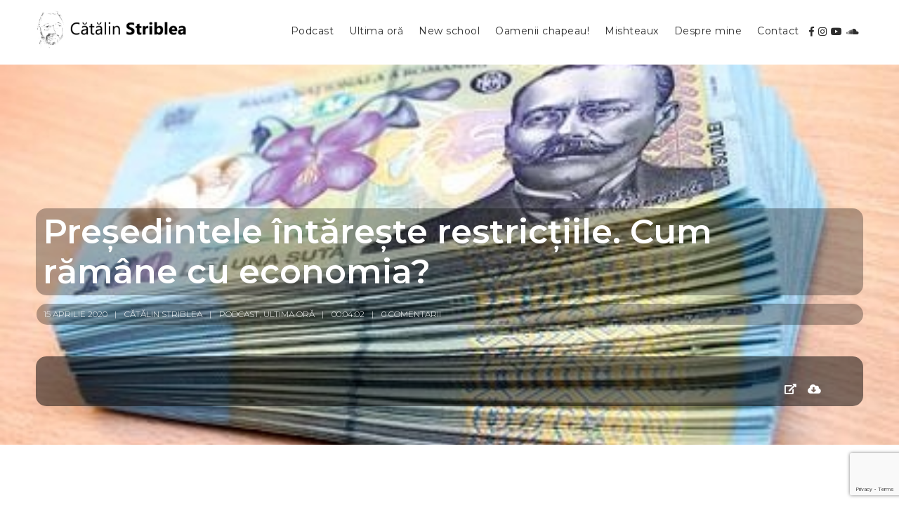

--- FILE ---
content_type: text/html; charset=UTF-8
request_url: https://www.striblea.ro/presedintele-intareste-restrictiile-cum-ramane-cu-economia/
body_size: 31009
content:
<!doctype html>
<html dir="ltr"  xmlns:fb="https://www.facebook.com/2008/fbml"  xmlns:og="http://ogp.me/ns#" lang="ro-RO"
	prefix="og: https://ogp.me/ns#" >
<head>
	<meta charset="UTF-8">
	<meta name="viewport" content="width=device-width, initial-scale=1">
			<meta property="og:title" content="Președintele întărește restricțiile. Cum rămâne cu economia?" />
	<meta property="og:site_name" content="Striblea.ro" />
		<meta name="twitter:image" content="https://www.striblea.ro/wp-content/uploads/foto-bani-primari.jpg" />
	<meta property="og:image" content="https://www.striblea.ro/wp-content/uploads/foto-bani-primari.jpg" />
	<meta property="og:image:secure_url" content="https://www.striblea.ro/wp-content/uploads/foto-bani-primari.jpg" />
			<link rel="profile" href="https://gmpg.org/xfn/11">
	<link rel="pingback" href="https://www.striblea.ro/xmlrpc.php" />
	<title>Președintele întărește restricțiile. Cum rămâne cu economia? | Striblea.ro</title>

		<!-- All in One SEO 4.2.7.1 - aioseo.com -->
		<meta name="description" content="Toată lumea se întreabă: cât ne mai ții așa? Iar așteptarea era ca toată treaba asta să aibă și un final." />
		<meta name="robots" content="max-image-preview:large" />
		<meta name="keywords" content="pandemie,coronavirus,criză,politică,iohannis,economie,criza,politica,podcast,ultima oră" />
		<link rel="canonical" href="https://www.striblea.ro/presedintele-intareste-restrictiile-cum-ramane-cu-economia/" />
		<meta name="generator" content="All in One SEO (AIOSEO) 4.2.7.1 " />
		<meta property="og:locale" content="ro_RO" />
		<meta property="og:site_name" content="Striblea.ro | Striblea cu mic și mare" />
		<meta property="og:type" content="article" />
		<meta property="og:title" content="Președintele întărește restricțiile. Cum rămâne cu economia? | Striblea.ro" />
		<meta property="og:description" content="Toată lumea se întreabă: cât ne mai ții așa? Iar așteptarea era ca toată treaba asta să aibă și un final." />
		<meta property="og:url" content="https://www.striblea.ro/presedintele-intareste-restrictiile-cum-ramane-cu-economia/" />
		<meta property="article:published_time" content="2020-04-15T03:59:09+00:00" />
		<meta property="article:modified_time" content="2020-04-14T13:36:14+00:00" />
		<meta name="twitter:card" content="summary" />
		<meta name="twitter:title" content="Președintele întărește restricțiile. Cum rămâne cu economia? | Striblea.ro" />
		<meta name="twitter:description" content="Toată lumea se întreabă: cât ne mai ții așa? Iar așteptarea era ca toată treaba asta să aibă și un final." />
		<script type="application/ld+json" class="aioseo-schema">
			{"@context":"https:\/\/schema.org","@graph":[{"@type":"Article","@id":"https:\/\/www.striblea.ro\/presedintele-intareste-restrictiile-cum-ramane-cu-economia\/#article","name":"Pre\u0219edintele \u00eent\u0103re\u0219te restric\u021biile. Cum r\u0103m\u00e2ne cu economia? | Striblea.ro","headline":"Pre\u0219edintele \u00eent\u0103re\u0219te restric\u021biile. Cum r\u0103m\u00e2ne cu economia?","author":{"@id":"https:\/\/www.striblea.ro\/author\/catalin\/#author"},"publisher":{"@id":"https:\/\/www.striblea.ro\/#organization"},"image":{"@type":"ImageObject","url":"https:\/\/www.striblea.ro\/wp-content\/uploads\/foto-bani-primari.jpg","width":440,"height":293},"datePublished":"2020-04-15T03:59:09+03:00","dateModified":"2020-04-14T13:36:14+03:00","inLanguage":"ro-RO","mainEntityOfPage":{"@id":"https:\/\/www.striblea.ro\/presedintele-intareste-restrictiile-cum-ramane-cu-economia\/#webpage"},"isPartOf":{"@id":"https:\/\/www.striblea.ro\/presedintele-intareste-restrictiile-cum-ramane-cu-economia\/#webpage"},"articleSection":"Podcast, Ultima or\u0103, coronavirus, criza, economie, iohannis, pandemie, politica"},{"@type":"BreadcrumbList","@id":"https:\/\/www.striblea.ro\/presedintele-intareste-restrictiile-cum-ramane-cu-economia\/#breadcrumblist","itemListElement":[{"@type":"ListItem","@id":"https:\/\/www.striblea.ro\/#listItem","position":1,"item":{"@type":"WebPage","@id":"https:\/\/www.striblea.ro\/","name":"Prima pagin\u0103","description":"\u201dAm l\u0103sat portofelul pe mas\u0103 6 luni \u0219i nu l-a furat nimeni\u201d 3 octombrie 2018 Catalin Oamenii chapeau!, Podcast 00:17:36 0 Comments \u201dAm l\u0103sat portofelul pe mas\u0103 6 luni \u0219i nu l-a furat nimeni\u201d Vezi mai mult http:\/\/media.blubrry.com\/striblea\/p\/traffic.libsyn.com\/striblea\/invitat_matinal_digi_fm_3_oct.mp3Podcast: Joac\u0103 \u00een fereastr\u0103 nou\u0103 | Descarca Bucure\u0219tiul e generos cu parc\u0103rile. \u0218i populist 13 septembrie 2018 Catalin","url":"https:\/\/www.striblea.ro\/"},"nextItem":"https:\/\/www.striblea.ro\/presedintele-intareste-restrictiile-cum-ramane-cu-economia\/#listItem"},{"@type":"ListItem","@id":"https:\/\/www.striblea.ro\/presedintele-intareste-restrictiile-cum-ramane-cu-economia\/#listItem","position":2,"item":{"@type":"WebPage","@id":"https:\/\/www.striblea.ro\/presedintele-intareste-restrictiile-cum-ramane-cu-economia\/","name":"Pre\u0219edintele \u00eent\u0103re\u0219te restric\u021biile. Cum r\u0103m\u00e2ne cu economia?","description":"Toat\u0103 lumea se \u00eentreab\u0103: c\u00e2t ne mai \u021bii a\u0219a? Iar a\u0219teptarea era ca toat\u0103 treaba asta s\u0103 aib\u0103 \u0219i un final.","url":"https:\/\/www.striblea.ro\/presedintele-intareste-restrictiile-cum-ramane-cu-economia\/"},"previousItem":"https:\/\/www.striblea.ro\/#listItem"}]},{"@type":"Organization","@id":"https:\/\/www.striblea.ro\/#organization","name":"Striblea.ro","url":"https:\/\/www.striblea.ro\/"},{"@type":"WebPage","@id":"https:\/\/www.striblea.ro\/presedintele-intareste-restrictiile-cum-ramane-cu-economia\/#webpage","url":"https:\/\/www.striblea.ro\/presedintele-intareste-restrictiile-cum-ramane-cu-economia\/","name":"Pre\u0219edintele \u00eent\u0103re\u0219te restric\u021biile. Cum r\u0103m\u00e2ne cu economia? | Striblea.ro","description":"Toat\u0103 lumea se \u00eentreab\u0103: c\u00e2t ne mai \u021bii a\u0219a? Iar a\u0219teptarea era ca toat\u0103 treaba asta s\u0103 aib\u0103 \u0219i un final.","inLanguage":"ro-RO","isPartOf":{"@id":"https:\/\/www.striblea.ro\/#website"},"breadcrumb":{"@id":"https:\/\/www.striblea.ro\/presedintele-intareste-restrictiile-cum-ramane-cu-economia\/#breadcrumblist"},"author":"https:\/\/www.striblea.ro\/author\/catalin\/#author","creator":"https:\/\/www.striblea.ro\/author\/catalin\/#author","image":{"@type":"ImageObject","url":"https:\/\/www.striblea.ro\/wp-content\/uploads\/foto-bani-primari.jpg","@id":"https:\/\/www.striblea.ro\/#mainImage","width":440,"height":293},"primaryImageOfPage":{"@id":"https:\/\/www.striblea.ro\/presedintele-intareste-restrictiile-cum-ramane-cu-economia\/#mainImage"},"datePublished":"2020-04-15T03:59:09+03:00","dateModified":"2020-04-14T13:36:14+03:00"},{"@type":"WebSite","@id":"https:\/\/www.striblea.ro\/#website","url":"https:\/\/www.striblea.ro\/","name":"Striblea.ro","description":"Striblea cu mic \u0219i mare","inLanguage":"ro-RO","publisher":{"@id":"https:\/\/www.striblea.ro\/#organization"}}]}
		</script>
		<!-- All in One SEO -->


<!-- Open Graph Meta Tags generated by MashShare 3.8.1 - https://mashshare.net -->
<meta property="og:type" content="article" /> 
<meta property="og:title" content="Președintele întărește restricțiile. Cum rămâne cu economia?" />
<meta property="og:description" content="Este timpul să vorbim despre gestiunea așteptărilor. Acesta este cel mai complicat lucru pe care un politician îl are de făcut astăzi și unul după care a au ajuns să se conducă clase politice întregi." />
<meta property="og:image" content="https://www.striblea.ro/wp-content/uploads/foto-bani-primari.jpg" />
<meta property="og:url" content="https://www.striblea.ro/presedintele-intareste-restrictiile-cum-ramane-cu-economia/" />
<meta property="og:site_name" content="Striblea.ro" />
<meta property="article:publisher" content="https://www.facebook.com/catalin.striblea" />
<meta property="article:published_time" content="2020-04-15T06:59:09+03:00" />
<meta property="article:modified_time" content="2020-04-14T16:36:14+03:00" />
<meta property="og:updated_time" content="2020-04-14T16:36:14+03:00" />
<!-- Open Graph Meta Tags generated by MashShare 3.8.1 - https://www.mashshare.net -->
<!-- Twitter Card generated by MashShare 3.8.1 - https://www.mashshare.net -->
<meta property="og:image:width" content="440" />
<meta property="og:image:height" content="293" />
<meta name="twitter:card" content="summary_large_image">
<meta name="twitter:title" content="Președintele întărește restricțiile. Cum rămâne cu economia?">
<meta name="twitter:description" content="Este timpul să vorbim despre gestiunea așteptărilor. Acesta este cel mai complicat lucru pe care un politician îl are de făcut astăzi și unul după care a au ajuns să se conducă clase politice întregi.">
<meta name="twitter:image" content="https://www.striblea.ro/wp-content/uploads/foto-bani-primari.jpg">
<meta name="twitter:site" content="@catalinstriblea">
<meta name="twitter:creator" content="@catalinstriblea">
<!-- Twitter Card generated by MashShare 3.8.1 - https://www.mashshare.net -->

<script type='application/javascript'>console.log('PixelYourSite Free version 9.3.6');</script>
<link rel='dns-prefetch' href='//cdnjs.cloudflare.com' />
<link rel='dns-prefetch' href='//www.google.com' />
<link rel='dns-prefetch' href='//fonts.googleapis.com' />
<link rel='dns-prefetch' href='//s.w.org' />
		<!-- This site uses the Google Analytics by ExactMetrics plugin v7.10.1 - Using Analytics tracking - https://www.exactmetrics.com/ -->
							<script
				src="//www.googletagmanager.com/gtag/js?id=UA-46512981-1"  data-cfasync="false" data-wpfc-render="false" type="text/javascript" async></script>
			<script data-cfasync="false" data-wpfc-render="false" type="text/javascript">
				var em_version = '7.10.1';
				var em_track_user = true;
				var em_no_track_reason = '';
				
								var disableStrs = [
															'ga-disable-UA-46512981-1',
									];

				/* Function to detect opted out users */
				function __gtagTrackerIsOptedOut() {
					for (var index = 0; index < disableStrs.length; index++) {
						if (document.cookie.indexOf(disableStrs[index] + '=true') > -1) {
							return true;
						}
					}

					return false;
				}

				/* Disable tracking if the opt-out cookie exists. */
				if (__gtagTrackerIsOptedOut()) {
					for (var index = 0; index < disableStrs.length; index++) {
						window[disableStrs[index]] = true;
					}
				}

				/* Opt-out function */
				function __gtagTrackerOptout() {
					for (var index = 0; index < disableStrs.length; index++) {
						document.cookie = disableStrs[index] + '=true; expires=Thu, 31 Dec 2099 23:59:59 UTC; path=/';
						window[disableStrs[index]] = true;
					}
				}

				if ('undefined' === typeof gaOptout) {
					function gaOptout() {
						__gtagTrackerOptout();
					}
				}
								window.dataLayer = window.dataLayer || [];

				window.ExactMetricsDualTracker = {
					helpers: {},
					trackers: {},
				};
				if (em_track_user) {
					function __gtagDataLayer() {
						dataLayer.push(arguments);
					}

					function __gtagTracker(type, name, parameters) {
						if (!parameters) {
							parameters = {};
						}

						if (parameters.send_to) {
							__gtagDataLayer.apply(null, arguments);
							return;
						}

						if (type === 'event') {
							
														parameters.send_to = exactmetrics_frontend.ua;
							__gtagDataLayer(type, name, parameters);
													} else {
							__gtagDataLayer.apply(null, arguments);
						}
					}

					__gtagTracker('js', new Date());
					__gtagTracker('set', {
						'developer_id.dNDMyYj': true,
											});
															__gtagTracker('config', 'UA-46512981-1', {"forceSSL":"true"} );
										window.gtag = __gtagTracker;										(function () {
						/* https://developers.google.com/analytics/devguides/collection/analyticsjs/ */
						/* ga and __gaTracker compatibility shim. */
						var noopfn = function () {
							return null;
						};
						var newtracker = function () {
							return new Tracker();
						};
						var Tracker = function () {
							return null;
						};
						var p = Tracker.prototype;
						p.get = noopfn;
						p.set = noopfn;
						p.send = function () {
							var args = Array.prototype.slice.call(arguments);
							args.unshift('send');
							__gaTracker.apply(null, args);
						};
						var __gaTracker = function () {
							var len = arguments.length;
							if (len === 0) {
								return;
							}
							var f = arguments[len - 1];
							if (typeof f !== 'object' || f === null || typeof f.hitCallback !== 'function') {
								if ('send' === arguments[0]) {
									var hitConverted, hitObject = false, action;
									if ('event' === arguments[1]) {
										if ('undefined' !== typeof arguments[3]) {
											hitObject = {
												'eventAction': arguments[3],
												'eventCategory': arguments[2],
												'eventLabel': arguments[4],
												'value': arguments[5] ? arguments[5] : 1,
											}
										}
									}
									if ('pageview' === arguments[1]) {
										if ('undefined' !== typeof arguments[2]) {
											hitObject = {
												'eventAction': 'page_view',
												'page_path': arguments[2],
											}
										}
									}
									if (typeof arguments[2] === 'object') {
										hitObject = arguments[2];
									}
									if (typeof arguments[5] === 'object') {
										Object.assign(hitObject, arguments[5]);
									}
									if ('undefined' !== typeof arguments[1].hitType) {
										hitObject = arguments[1];
										if ('pageview' === hitObject.hitType) {
											hitObject.eventAction = 'page_view';
										}
									}
									if (hitObject) {
										action = 'timing' === arguments[1].hitType ? 'timing_complete' : hitObject.eventAction;
										hitConverted = mapArgs(hitObject);
										__gtagTracker('event', action, hitConverted);
									}
								}
								return;
							}

							function mapArgs(args) {
								var arg, hit = {};
								var gaMap = {
									'eventCategory': 'event_category',
									'eventAction': 'event_action',
									'eventLabel': 'event_label',
									'eventValue': 'event_value',
									'nonInteraction': 'non_interaction',
									'timingCategory': 'event_category',
									'timingVar': 'name',
									'timingValue': 'value',
									'timingLabel': 'event_label',
									'page': 'page_path',
									'location': 'page_location',
									'title': 'page_title',
								};
								for (arg in args) {
																		if (!(!args.hasOwnProperty(arg) || !gaMap.hasOwnProperty(arg))) {
										hit[gaMap[arg]] = args[arg];
									} else {
										hit[arg] = args[arg];
									}
								}
								return hit;
							}

							try {
								f.hitCallback();
							} catch (ex) {
							}
						};
						__gaTracker.create = newtracker;
						__gaTracker.getByName = newtracker;
						__gaTracker.getAll = function () {
							return [];
						};
						__gaTracker.remove = noopfn;
						__gaTracker.loaded = true;
						window['__gaTracker'] = __gaTracker;
					})();
									} else {
										console.log("");
					(function () {
						function __gtagTracker() {
							return null;
						}

						window['__gtagTracker'] = __gtagTracker;
						window['gtag'] = __gtagTracker;
					})();
									}
			</script>
				<!-- / Google Analytics by ExactMetrics -->
				<script type="text/javascript">
			window._wpemojiSettings = {"baseUrl":"https:\/\/s.w.org\/images\/core\/emoji\/12.0.0-1\/72x72\/","ext":".png","svgUrl":"https:\/\/s.w.org\/images\/core\/emoji\/12.0.0-1\/svg\/","svgExt":".svg","source":{"concatemoji":"https:\/\/www.striblea.ro\/wp-includes\/js\/wp-emoji-release.min.js"}};
			/*! This file is auto-generated */
			!function(e,a,t){var n,r,o,i=a.createElement("canvas"),p=i.getContext&&i.getContext("2d");function s(e,t){var a=String.fromCharCode;p.clearRect(0,0,i.width,i.height),p.fillText(a.apply(this,e),0,0);e=i.toDataURL();return p.clearRect(0,0,i.width,i.height),p.fillText(a.apply(this,t),0,0),e===i.toDataURL()}function c(e){var t=a.createElement("script");t.src=e,t.defer=t.type="text/javascript",a.getElementsByTagName("head")[0].appendChild(t)}for(o=Array("flag","emoji"),t.supports={everything:!0,everythingExceptFlag:!0},r=0;r<o.length;r++)t.supports[o[r]]=function(e){if(!p||!p.fillText)return!1;switch(p.textBaseline="top",p.font="600 32px Arial",e){case"flag":return s([127987,65039,8205,9895,65039],[127987,65039,8203,9895,65039])?!1:!s([55356,56826,55356,56819],[55356,56826,8203,55356,56819])&&!s([55356,57332,56128,56423,56128,56418,56128,56421,56128,56430,56128,56423,56128,56447],[55356,57332,8203,56128,56423,8203,56128,56418,8203,56128,56421,8203,56128,56430,8203,56128,56423,8203,56128,56447]);case"emoji":return!s([55357,56424,55356,57342,8205,55358,56605,8205,55357,56424,55356,57340],[55357,56424,55356,57342,8203,55358,56605,8203,55357,56424,55356,57340])}return!1}(o[r]),t.supports.everything=t.supports.everything&&t.supports[o[r]],"flag"!==o[r]&&(t.supports.everythingExceptFlag=t.supports.everythingExceptFlag&&t.supports[o[r]]);t.supports.everythingExceptFlag=t.supports.everythingExceptFlag&&!t.supports.flag,t.DOMReady=!1,t.readyCallback=function(){t.DOMReady=!0},t.supports.everything||(n=function(){t.readyCallback()},a.addEventListener?(a.addEventListener("DOMContentLoaded",n,!1),e.addEventListener("load",n,!1)):(e.attachEvent("onload",n),a.attachEvent("onreadystatechange",function(){"complete"===a.readyState&&t.readyCallback()})),(n=t.source||{}).concatemoji?c(n.concatemoji):n.wpemoji&&n.twemoji&&(c(n.twemoji),c(n.wpemoji)))}(window,document,window._wpemojiSettings);
		</script>
		<style type="text/css">
img.wp-smiley,
img.emoji {
	display: inline !important;
	border: none !important;
	box-shadow: none !important;
	height: 1em !important;
	width: 1em !important;
	margin: 0 .07em !important;
	vertical-align: -0.1em !important;
	background: none !important;
	padding: 0 !important;
}
</style>
	<link rel='stylesheet' id='wp-block-library-css'  href='https://www.striblea.ro/wp-includes/css/dist/block-library/style.min.css' type='text/css' media='all' />
<link rel='stylesheet' id='contact-form-7-css'  href='https://www.striblea.ro/wp-content/plugins/contact-form-7/includes/css/styles.css' type='text/css' media='all' />
<link rel='stylesheet' id='gdpr-css'  href='https://www.striblea.ro/wp-content/plugins/gdpr/dist/css/public.css' type='text/css' media='all' />
<link rel='stylesheet' id='mashsb-styles-css'  href='https://www.striblea.ro/wp-content/plugins/mashsharer/assets/css/mashsb.min.css' type='text/css' media='all' />
<style id='mashsb-styles-inline-css' type='text/css'>
.mashsb-count {color:#cccccc;}@media only screen and (min-width:568px){.mashsb-buttons a {min-width: 177px;}}
</style>
<link rel='stylesheet' id='ppress-frontend-css'  href='https://www.striblea.ro/wp-content/plugins/wp-user-avatar/assets/css/frontend.min.css' type='text/css' media='all' />
<link rel='stylesheet' id='ppress-flatpickr-css'  href='https://www.striblea.ro/wp-content/plugins/wp-user-avatar/assets/flatpickr/flatpickr.min.css' type='text/css' media='all' />
<link rel='stylesheet' id='ppress-select2-css'  href='https://www.striblea.ro/wp-content/plugins/wp-user-avatar/assets/select2/select2.min.css' type='text/css' media='all' />
<link rel='stylesheet' id='fancybox-0-css'  href='https://www.striblea.ro/wp-content/plugins/nextgen-gallery/products/photocrati_nextgen/modules/lightbox/static/fancybox/jquery.fancybox-1.3.4.css' type='text/css' media='all' />
<link rel='stylesheet' id='tt-easy-google-fonts-css'  href='https://fonts.googleapis.com/css?family=Poppins%3Aregular%7CMontserrat%3Aregular%2C600%2C100&#038;subset=latin-ext&#038;ver=5.4.18' type='text/css' media='all' />
<link rel='stylesheet' id='lashare-styles-css'  href='https://www.striblea.ro/wp-content/plugins/mashshare-likeaftershare/assets/css/lashare.min.css' type='text/css' media='all' />
<link rel='stylesheet' id='mashnet-styles-css'  href='https://www.striblea.ro/wp-content/plugins/mashshare-networks/assets/css/mashnet.min.css' type='text/css' media='all' />
<link rel='stylesheet' id='mashresp-styles-css'  href='https://www.striblea.ro/wp-content/plugins/mashshare-responsive/assets/css/mashresp.min.css' type='text/css' media='all' />
<style id='mashresp-styles-inline-css' type='text/css'>

        @media only screen and (max-width: 568px){
            .mashsb-buttons a {
                width: 41px;
            }
        }
        @media only screen and (max-width: 568px){
            [class^="mashicon-"] .text, [class*=" mashicon-"] .text {
                display: none;
            }
        }
</style>
<link rel='stylesheet' id='parent-style-css'  href='https://www.striblea.ro/wp-content/themes/satchmo-secondline/style.css' type='text/css' media='all' />
<link rel='stylesheet' id='child-style-css'  href='https://www.striblea.ro/wp-content/themes/satchmo-secondline-child/style.css' type='text/css' media='all' />
<link rel='stylesheet' id='mediaelement-css'  href='https://www.striblea.ro/wp-includes/js/mediaelement/mediaelementplayer-legacy.min.css' type='text/css' media='all' />
<link rel='stylesheet' id='wp-mediaelement-css'  href='https://www.striblea.ro/wp-includes/js/mediaelement/wp-mediaelement.min.css' type='text/css' media='all' />
<link rel='stylesheet' id='secondline-style-css'  href='https://www.striblea.ro/wp-content/themes/satchmo-secondline-child/style.css' type='text/css' media='all' />
<link rel='stylesheet' id='secondline-google-fonts-css'  href='//fonts.googleapis.com/css?family=Montserrat%3A300%2C400%2C700%7CNeuton%3A200%2C300%2C400%2C700%7C%26subset%3Dlatin&#038;ver=1.0.0' type='text/css' media='all' />
<link rel='stylesheet' id='secondline-themes-custom-style-css'  href='https://www.striblea.ro/wp-content/themes/satchmo-secondline/css/secondline_themes_custom_styles.css' type='text/css' media='all' />
<style id='secondline-themes-custom-style-inline-css' type='text/css'>

	
	
	
    body #page-title-slt-post-page {background-image:url('https://www.striblea.ro/wp-content/uploads/foto-bani-primari.jpg'); }
	body #logo-slt img {
		width:220px;
		padding-top:15px;
		padding-bottom:15px;
	}
	#boxed-layout-slt #content-slt p.stars a, #boxed-layout-slt #content-slt p.stars a:hover, #boxed-layout-slt #content-slt .star-rating, a, .secondline-post-meta i {
		color:#2d2d2d;
	}
	a:hover {
		color:#c01f2c;
	}
	header .sf-mega {margin-left:-700px; width:1400px;}
	body .elementor-section.elementor-section-boxed > .elementor-container {max-width:1400px;}
	.width-container-slt {  width:1400px; }
	body.secondline-themes-header-sidebar-before #secondline-inline-icons .secondline-themes-social-icons, body.secondline-themes-header-sidebar-before:before, header#masthead-slt {
		background-color:#ffffff;
		
		background-repeat: no-repeat; background-position:center center; background-size: cover;
	}
	.secondline-fixed-scrolled header#masthead-slt { box-shadow: 0px 2px 6px rgba(0,0,0, 0.06); }
	
		 header#masthead-slt:after { display:block; background:rgba(255,255,255, 0.15);
	}
	
		 .secondline-fixed-scrolled  header#masthead-slt:after { display:block; background:rgba(0,0,0,0.15);
	}
	body {
		background-color:#ffffff;
		
		background-repeat: no-repeat; background-position:center center; background-size: cover; background-attachment: fixed;
	}
	#page-title-slt {
		background-color:#000000;
		background-image:url();
		padding-top:184px;
		padding-bottom:130px;
		background-repeat: no-repeat; background-position:center center; background-size: cover;
	}
	
	
	.sidebar-item { background:; }
	.sidebar ul ul, .sidebar ul li, .widget .widget_shopping_cart_content p.buttons { border-color:#c2c3c5; }

	/* START BLOG STYLES */
	#page-title-slt-post-page {
		background-color: #000000;
		background-image:url(https://www.striblea.ro/wp-content/themes/satchmo-secondline/images/page-title.jpg);
		background-repeat: no-repeat; background-position:center center; background-size: cover;
	}
	

	.secondline-themes-feaured-image {background:;}
	.secondline-themes-default-blog-overlay:hover a img, .secondline-themes-feaured-image:hover a img { opacity:1;}
	h2.secondline-blog-title a {color:#070707;}
	h2.secondline-blog-title a:hover {color:#2d2d2d;}
	body h2.overlay-secondline-blog-title, body .overlay-blog-meta-category-list span, body .secondline-themes-default-blog-overlay .secondline-post-meta, body  .overlay-blog-floating-comments-viewcount {color:#ffffff;}
	.secondline-blog-content { background:#f7f7f7; }
	
	#page-title-slt-post-page, #page-title-slt-post-page .secondline-themes-gallery .blog-single-gallery-post-format { min-height:600px; }
	#blog-post-title-meta-container { padding-bottom:105px; padding-top:205px;  }
	/* END BLOG STYLES */

	/* START BUTTON STYLES */
	#boxed-layout-slt .form-submit input#submit, #boxed-layout-slt input.button, .tml-submit-wrap input.button-primary, .acf-form-submit input.button, .tml input#wp-submit, #boxed-layout-slt #customer_login input.button, #boxed-layout-slt button.button, #boxed-layout-slt a.button, .infinite-nav-slt a, #newsletter-form-fields input.button, a.secondline-themes-button, .secondline-themes-sticky-post, .post-password-form input[type=submit], #respond input#submit, .wpcf7-form input.wpcf7-submit, #main-container-secondline .wp-block-button a.wp-block-button__link {
		font-size:18px;
		background:#2d2d2d;
		color:#ffffff;
	}
	#boxed-layout-slt button.button, #boxed-layout-slt a.button { font-size:17px; }
	#boxed-layout-slt .form-submit input#submit:hover, #boxed-layout-slt input.button:hover, .tml-submit-wrap input.button-primary:hover, .acf-form-submit input.button:hover, .tml input#wp-submit:hover, #boxed-layout-slt #customer_login input.button:hover, #boxed-layout-slt button.button:hover, #boxed-layout-slt a.button:hover, .infinite-nav-slt a:hover, #newsletter-form-fields input.button:hover, a.secondline-themes-button:hover, .post-password-form input[type=submit]:hover, #respond input#submit:hover, .wpcf7-form input.wpcf7-submit:hover, #main-container-secondline .wp-block-button a.wp-block-button__link:hover {
		background:#4c4b46;
		color:#ffffff;
	}
	form#mc-embedded-subscribe-form  .mc-field-group input:focus, body .acf-form .acf-field .acf-input textarea:focus, body .acf-form .acf-field .acf-input-wrap input:focus, .tml input:focus, .tml textarea:focus, .widget select:focus, #newsletter-form-fields input:focus, .wpcf7-form select:focus, blockquote, .post-password-form input:focus, .search-form input.search-field:focus, #respond textarea:focus, #respond input:focus, .wpcf7-form input:focus, .wpcf7-form textarea:focus, .wp-block-pullquote { border-color:#2d2d2d;  }
	/* END BUTTON STYLES */

	/* START Fixed Nav Styles */
	.secondline-themes-transparent-header .secondline-fixed-scrolled header#masthead-slt, .secondline-fixed-scrolled header#masthead-slt, #secondline-fixed-nav.secondline-fixed-scrolled { background-color:rgba(255,255,255, 0.7); }
	body .secondline-fixed-scrolled #logo-po img {
		
		
		
	}
	
	
	
	/* END Fixed Nav Styles */
	/* START Main Navigation Customizer Styles */
	#secondline-shopping-cart-count a.secondline-count-icon-nav, nav#site-navigation { letter-spacing: 0.5px; }
	#secondline-inline-icons .secondline-themes-social-icons a {
		color:#2d2d2d;
		padding-top:38px;
		padding-bottom:38px;
		font-size:14px;
	}
	.mobile-menu-icon-slt {
		min-width:20px;
		color:#000000;
		padding-top:34px;
		padding-bottom:32px;
		font-size:20px;
	}
	.mobile-menu-icon-slt span.secondline-mobile-menu-text {
		font-size:14px;
	}
	#secondline-shopping-cart-count span.secondline-cart-count {
		top:36px;
	}
	#secondline-shopping-cart-count a.secondline-count-icon-nav i.shopping-cart-header-icon {
		color:#ffffff;
		background:#213a70;
		padding-top:31px;
		padding-bottom:31px;
		font-size:26px;
	}
	#secondline-shopping-cart-count a.secondline-count-icon-nav i.shopping-cart-header-icon:hover,
	.activated-class #secondline-shopping-cart-count a.secondline-count-icon-nav i.shopping-cart-header-icon {
		color:#ffffff;
		background:#254682;
	}
	#secondline-themes-header-search-icon i.fa-search {
		color:#2d2d2d;
		padding-top:37px;
		padding-bottom:37px;
		font-size:15px;
	}
	nav#secondline-themes-right-navigation ul {
		padding-top:17px;
	}
	nav#secondline-themes-right-navigation ul li a {
		font-size:14px;
	}
	.sf-menu a {
		color:#2d2d2d;
		padding-top:37px;
		padding-bottom:38px;
		font-size:14px;
		
	}
	.secondline_themes_force_light_navigation_color .secondline-fixed-scrolled  #secondline-inline-icons .secondline-themes-social-icons a,
	.secondline_themes_force_dark_navigation_color .secondline-fixed-scrolled  #secondline-inline-icons .secondline-themes-social-icons a,
	.secondline_themes_force_dark_navigation_color .secondline-fixed-scrolled #secondline-themes-header-search-icon i.fa-search,
	.secondline_themes_force_dark_navigation_color .secondline-fixed-scrolled .sf-menu a,
	.secondline_themes_force_light_navigation_color .secondline-fixed-scrolled #secondline-themes-header-search-icon i.fa-search,
	.secondline_themes_force_light_navigation_color .secondline-fixed-scrolled .sf-menu a  {
		color:#eeeeee;
	}
	.secondline_themes_force_light_navigation_color .secondline-fixed-scrolled  #secondline-inline-icons .secondline-themes-social-icons a:hover,
	.secondline_themes_force_dark_navigation_color .secondline-fixed-scrolled  #secondline-inline-icons .secondline-themes-social-icons a:hover,
	.active-mobile-icon-slt .mobile-menu-icon-slt,
	.mobile-menu-icon-slt:hover,
	.secondline_themes_force_dark_navigation_color .secondline-fixed-scrolled #secondline-themes-header-search-icon:hover i.fa-search,
	.secondline_themes_force_dark_navigation_color .secondline-fixed-scrolled #secondline-themes-header-search-icon.active-search-icon-slt i.fa-search,
	.secondline_themes_force_dark_navigation_color .secondline-fixed-scrolled #secondline-inline-icons .secondline-themes-social-icons a:hover,
	.secondline_themes_force_dark_navigation_color .secondline-fixed-scrolled #secondline-shopping-cart-count a.secondline-count-icon-nav:hover,
	.secondline_themes_force_dark_navigation_color .secondline-fixed-scrolled .sf-menu a:hover,
	.secondline_themes_force_dark_navigation_color .secondline-fixed-scrolled .sf-menu li.sfHover a,
	.secondline_themes_force_dark_navigation_color .secondline-fixed-scrolled .sf-menu li.current-menu-item a,
	.secondline_themes_force_light_navigation_color .secondline-fixed-scrolled #secondline-themes-header-search-icon:hover i.fa-search,
	.secondline_themes_force_light_navigation_color .secondline-fixed-scrolled #secondline-themes-header-search-icon.active-search-icon-slt i.fa-search,
	.secondline_themes_force_light_navigation_color .secondline-fixed-scrolled #secondline-inline-icons .secondline-themes-social-icons a:hover,
	.secondline_themes_force_light_navigation_color .secondline-fixed-scrolled #secondline-shopping-cart-count a.secondline-count-icon-nav:hover,
	.secondline_themes_force_light_navigation_color .secondline-fixed-scrolled .sf-menu a:hover,
	.secondline_themes_force_light_navigation_color .secondline-fixed-scrolled .sf-menu li.sfHover a,
	.secondline_themes_force_light_navigation_color .secondline-fixed-scrolled .sf-menu li.current-menu-item a,
	#secondline-themes-header-search-icon:hover i.fa-search, #secondline-themes-header-search-icon.active-search-icon-slt i.fa-search, #secondline-inline-icons .secondline-themes-social-icons a:hover, #secondline-shopping-cart-count a.secondline-count-icon-nav:hover, .sf-menu a:hover, .sf-menu li.sfHover a, .sf-menu li.current-menu-item a {
		color:#000000;
	}
    .sf-menu a:hover:before, .sf-menu li.sfHover a:before, .sf-menu li.current-menu-item a:before {
        background:#000000;
        opacity: 1;
    }

	#secondline-checkout-basket, .sf-menu ul {
		background:#2d2d2d;
	}
	body #panel-search-secondline {
		background:#ffffff;
	}
	#main-nav-mobile { background:#2d2d2d; }
	#main-nav-mobile { border-top:2px solid #c01f2c; }
	ul.mobile-menu-slt li a { color:#c3c3c3; }
	ul.mobile-menu-slt .sf-mega .sf-mega-section li a, ul.mobile-menu-slt .sf-mega .sf-mega-section, ul.mobile-menu-slt.collapsed li a {border-color:#444444;}

	.sf-menu ul {border-color:#c01f2c;}
	.sf-menu li li a {
		letter-spacing:0px;
		font-size:13px;
	}
	#secondline-checkout-basket .secondline-sub-total {
		font-size:13px;
	}
	#panel-search-secondline input, #secondline-checkout-basket ul#secondline-cart-small li.empty {
		font-size:13px;
	}
	.secondline-fixed-scrolled #secondline-checkout-basket, .secondline-fixed-scrolled #secondline-checkout-basket a, .secondline-fixed-scrolled .sf-menu li.sfHover li a, .secondline-fixed-scrolled .sf-menu li.sfHover li.sfHover li a, .secondline-fixed-scrolled .sf-menu li.sfHover li.sfHover li.sfHover li a, .secondline-fixed-scrolled .sf-menu li.sfHover li.sfHover li.sfHover li.sfHover li a, .secondline-fixed-scrolled .sf-menu li.sfHover li.sfHover li.sfHover li.sfHover li.sfHover li a, #panel-search-secondline .search-form input.search-field, .secondline_themes_force_dark_navigation_color .secondline-fixed-scrolled .sf-menu li.sfHover li a, .secondline_themes_force_dark_navigation_color .secondline-fixed-scrolled .sf-menu li.sfHover li.sfHover li a, .secondline_themes_force_dark_navigation_color .secondline-fixed-scrolled .sf-menu li.sfHover li.sfHover li.sfHover li a, .secondline_themes_force_dark_navigation_color .secondline-fixed-scrolled .sf-menu li.sfHover li.sfHover li.sfHover li.sfHover li a, .secondline_themes_force_dark_navigation_color .secondline-fixed-scrolled .sf-menu li.sfHover li.sfHover li.sfHover li.sfHover li.sfHover li a, .secondline_themes_force_dark_navigation_color .sf-menu li.sfHover li a, .secondline_themes_force_dark_navigation_color .sf-menu li.sfHover li.sfHover li a, .secondline_themes_force_dark_navigation_color .sf-menu li.sfHover li.sfHover li.sfHover li a, .secondline_themes_force_dark_navigation_color .sf-menu li.sfHover li.sfHover li.sfHover li.sfHover li a, .secondline_themes_force_dark_navigation_color .sf-menu li.sfHover li.sfHover li.sfHover li.sfHover li.sfHover li a, .secondline_themes_force_light_navigation_color .secondline-fixed-scrolled .sf-menu li.sfHover li a, .secondline_themes_force_light_navigation_color .secondline-fixed-scrolled .sf-menu li.sfHover li.sfHover li a, .secondline_themes_force_light_navigation_color .secondline-fixed-scrolled .sf-menu li.sfHover li.sfHover li.sfHover li a, .secondline_themes_force_light_navigation_color .secondline-fixed-scrolled .sf-menu li.sfHover li.sfHover li.sfHover li.sfHover li a, .secondline_themes_force_light_navigation_color .secondline-fixed-scrolled .sf-menu li.sfHover li.sfHover li.sfHover li.sfHover li.sfHover li a, .secondline_themes_force_light_navigation_color .sf-menu li.sfHover li a, .secondline_themes_force_light_navigation_color .sf-menu li.sfHover li.sfHover li a, .secondline_themes_force_light_navigation_color .sf-menu li.sfHover li.sfHover li.sfHover li a, .secondline_themes_force_light_navigation_color .sf-menu li.sfHover li.sfHover li.sfHover li.sfHover li a, .secondline_themes_force_light_navigation_color .sf-menu li.sfHover li.sfHover li.sfHover li.sfHover li.sfHover li a, .sf-menu li.sfHover.highlight-button li a, .sf-menu li.current-menu-item.highlight-button li a, .secondline-fixed-scrolled #secondline-checkout-basket a.cart-button-header-cart:hover, .secondline-fixed-scrolled #secondline-checkout-basket a.checkout-button-header-cart:hover, #secondline-checkout-basket a.cart-button-header-cart:hover, #secondline-checkout-basket a.checkout-button-header-cart:hover, #secondline-checkout-basket, #secondline-checkout-basket a, .sf-menu li.sfHover li a, .sf-menu li.sfHover li.sfHover li a, .sf-menu li.sfHover li.sfHover li.sfHover li a, .sf-menu li.sfHover li.sfHover li.sfHover li.sfHover li a, .sf-menu li.sfHover li.sfHover li.sfHover li.sfHover li.sfHover li a {
		color:#c3c3c3;
	}
	.secondline-fixed-scrolled .sf-menu li li a:hover,  .secondline-fixed-scrolled .sf-menu li.sfHover li a, .secondline-fixed-scrolled .sf-menu li.current-menu-item li a, .sf-menu li.sfHover li a, .sf-menu li.sfHover li.sfHover li a, .sf-menu li.sfHover li.sfHover li.sfHover li a, .sf-menu li.sfHover li.sfHover li.sfHover li.sfHover li a, .sf-menu li.sfHover li.sfHover li.sfHover li.sfHover li.sfHover li a {
		background:none;
	}
	.secondline-fixed-scrolled #secondline-checkout-basket a:hover, .secondline-fixed-scrolled #secondline-checkout-basket ul#secondline-cart-small li h6, .secondline-fixed-scrolled #secondline-checkout-basket .secondline-sub-total span.total-number-add, .secondline-fixed-scrolled .sf-menu li.sfHover li a:hover, .secondline-fixed-scrolled .sf-menu li.sfHover li.sfHover a, .secondline-fixed-scrolled .sf-menu li.sfHover li li a:hover, .secondline-fixed-scrolled .sf-menu li.sfHover li.sfHover li.sfHover a, .secondline-fixed-scrolled .sf-menu li.sfHover li li li a:hover, .secondline-fixed-scrolled .sf-menu li.sfHover li.sfHover li.sfHover a:hover, .secondline-fixed-scrolled .sf-menu li.sfHover li.sfHover li.sfHover li.sfHover a, .secondline-fixed-scrolled .sf-menu li.sfHover li li li li a:hover, .secondline-fixed-scrolled .sf-menu li.sfHover li.sfHover li.sfHover li.sfHover a:hover, .secondline-fixed-scrolled .sf-menu li.sfHover li.sfHover li.sfHover li.sfHover li.sfHover a, .secondline-fixed-scrolled .sf-menu li.sfHover li li li li li a:hover, .secondline-fixed-scrolled .sf-menu li.sfHover li.sfHover li.sfHover li.sfHover li.sfHover a:hover, .secondline-fixed-scrolled .sf-menu li.sfHover li.sfHover li.sfHover li.sfHover li.sfHover li.sfHover a, .secondline_themes_force_dark_navigation_color .secondline-fixed-scrolled .sf-menu li.sfHover li a:hover, .secondline_themes_force_dark_navigation_color .secondline-fixed-scrolled .sf-menu li.sfHover li.sfHover a, .secondline_themes_force_dark_navigation_color .secondline-fixed-scrolled .sf-menu li.sfHover li li a:hover, .secondline_themes_force_dark_navigation_color .secondline-fixed-scrolled .sf-menu li.sfHover li.sfHover li.sfHover a, .secondline_themes_force_dark_navigation_color .secondline-fixed-scrolled .sf-menu li.sfHover li li li a:hover, .secondline_themes_force_dark_navigation_color .secondline-fixed-scrolled .sf-menu li.sfHover li.sfHover li.sfHover a:hover, .secondline_themes_force_dark_navigation_color .secondline-fixed-scrolled .sf-menu li.sfHover li.sfHover li.sfHover li.sfHover a, .secondline_themes_force_dark_navigation_color .secondline-fixed-scrolled .sf-menu li.sfHover li li li li a:hover, .secondline_themes_force_dark_navigation_color .secondline-fixed-scrolled .sf-menu li.sfHover li.sfHover li.sfHover li.sfHover a:hover, .secondline_themes_force_dark_navigation_color .secondline-fixed-scrolled .sf-menu li.sfHover li.sfHover li.sfHover li.sfHover li.sfHover a, .secondline_themes_force_dark_navigation_color .secondline-fixed-scrolled .sf-menu li.sfHover li li li li li a:hover, .secondline_themes_force_dark_navigation_color .secondline-fixed-scrolled .sf-menu li.sfHover li.sfHover li.sfHover li.sfHover li.sfHover a:hover, .secondline_themes_force_dark_navigation_color .secondline-fixed-scrolled .sf-menu li.sfHover li.sfHover li.sfHover li.sfHover li.sfHover li.sfHover a, .secondline_themes_force_dark_navigation_color .sf-menu li.sfHover li a:hover, .secondline_themes_force_dark_navigation_color .sf-menu li.sfHover li.sfHover a, .secondline_themes_force_dark_navigation_color .sf-menu li.sfHover li li a:hover, .secondline_themes_force_dark_navigation_color .sf-menu li.sfHover li.sfHover li.sfHover a, .secondline_themes_force_dark_navigation_color .sf-menu li.sfHover li li li a:hover, .secondline_themes_force_dark_navigation_color .sf-menu li.sfHover li.sfHover li.sfHover a:hover, .secondline_themes_force_dark_navigation_color .sf-menu li.sfHover li.sfHover li.sfHover li.sfHover a, .secondline_themes_force_dark_navigation_color .sf-menu li.sfHover li li li li a:hover, .secondline_themes_force_dark_navigation_color .sf-menu li.sfHover li.sfHover li.sfHover li.sfHover a:hover, .secondline_themes_force_dark_navigation_color .sf-menu li.sfHover li.sfHover li.sfHover li.sfHover li.sfHover a, .secondline_themes_force_dark_navigation_color .sf-menu li.sfHover li li li li li a:hover, .secondline_themes_force_dark_navigation_color .sf-menu li.sfHover li.sfHover li.sfHover li.sfHover li.sfHover a:hover, .secondline_themes_force_dark_navigation_color .sf-menu li.sfHover li.sfHover li.sfHover li.sfHover li.sfHover li.sfHover a, .secondline_themes_force_light_navigation_color .secondline-fixed-scrolled .sf-menu li.sfHover li a:hover, .secondline_themes_force_light_navigation_color .secondline-fixed-scrolled .sf-menu li.sfHover li.sfHover a, .secondline_themes_force_light_navigation_color .secondline-fixed-scrolled .sf-menu li.sfHover li li a:hover, .secondline_themes_force_light_navigation_color .secondline-fixed-scrolled .sf-menu li.sfHover li.sfHover li.sfHover a, .secondline_themes_force_light_navigation_color .secondline-fixed-scrolled .sf-menu li.sfHover li li li a:hover, .secondline_themes_force_light_navigation_color .secondline-fixed-scrolled .sf-menu li.sfHover li.sfHover li.sfHover a:hover, .secondline_themes_force_light_navigation_color .secondline-fixed-scrolled .sf-menu li.sfHover li.sfHover li.sfHover li.sfHover a, .secondline_themes_force_light_navigation_color .secondline-fixed-scrolled .sf-menu li.sfHover li li li li a:hover, .secondline_themes_force_light_navigation_color .secondline-fixed-scrolled .sf-menu li.sfHover li.sfHover li.sfHover li.sfHover a:hover, .secondline_themes_force_light_navigation_color .secondline-fixed-scrolled .sf-menu li.sfHover li.sfHover li.sfHover li.sfHover li.sfHover a, .secondline_themes_force_light_navigation_color .secondline-fixed-scrolled .sf-menu li.sfHover li li li li li a:hover, .secondline_themes_force_light_navigation_color .secondline-fixed-scrolled .sf-menu li.sfHover li.sfHover li.sfHover li.sfHover li.sfHover a:hover, .secondline_themes_force_light_navigation_color .secondline-fixed-scrolled .sf-menu li.sfHover li.sfHover li.sfHover li.sfHover li.sfHover li.sfHover a, .secondline_themes_force_light_navigation_color .sf-menu li.sfHover li a:hover, .secondline_themes_force_light_navigation_color .sf-menu li.sfHover li.sfHover a, .secondline_themes_force_light_navigation_color .sf-menu li.sfHover li li a:hover, .secondline_themes_force_light_navigation_color .sf-menu li.sfHover li.sfHover li.sfHover a, .secondline_themes_force_light_navigation_color .sf-menu li.sfHover li li li a:hover, .secondline_themes_force_light_navigation_color .sf-menu li.sfHover li.sfHover li.sfHover a:hover, .secondline_themes_force_light_navigation_color .sf-menu li.sfHover li.sfHover li.sfHover li.sfHover a, .secondline_themes_force_light_navigation_color .sf-menu li.sfHover li li li li a:hover, .secondline_themes_force_light_navigation_color .sf-menu li.sfHover li.sfHover li.sfHover li.sfHover a:hover, .secondline_themes_force_light_navigation_color .sf-menu li.sfHover li.sfHover li.sfHover li.sfHover li.sfHover a, .secondline_themes_force_light_navigation_color .sf-menu li.sfHover li li li li li a:hover, .secondline_themes_force_light_navigation_color .sf-menu li.sfHover li.sfHover li.sfHover li.sfHover li.sfHover a:hover, .secondline_themes_force_light_navigation_color .sf-menu li.sfHover li.sfHover li.sfHover li.sfHover li.sfHover li.sfHover a, .sf-menu li.sfHover.highlight-button li a:hover, .sf-menu li.current-menu-item.highlight-button li a:hover, #secondline-checkout-basket a.cart-button-header-cart, #secondline-checkout-basket a.checkout-button-header-cart, #secondline-checkout-basket a:hover, #secondline-checkout-basket ul#secondline-cart-small li h6, #secondline-checkout-basket .secondline-sub-total span.total-number-add, .sf-menu li.sfHover li a:hover, .sf-menu li.sfHover li.sfHover a, .sf-menu li.sfHover li li a:hover, .sf-menu li.sfHover li.sfHover li.sfHover a, .sf-menu li.sfHover li li li a:hover, .sf-menu li.sfHover li.sfHover li.sfHover a:hover, .sf-menu li.sfHover li.sfHover li.sfHover li.sfHover a, .sf-menu li.sfHover li li li li a:hover, .sf-menu li.sfHover li.sfHover li.sfHover li.sfHover a:hover, .sf-menu li.sfHover li.sfHover li.sfHover li.sfHover li.sfHover a, .sf-menu li.sfHover li li li li li a:hover, .sf-menu li.sfHover li.sfHover li.sfHover li.sfHover li.sfHover a:hover, .sf-menu li.sfHover li.sfHover li.sfHover li.sfHover li.sfHover li.sfHover a {
		color:#ffffff;
	}

	.secondline_themes_force_dark_navigation_color .secondline-fixed-scrolled #secondline-shopping-cart-count span.secondline-cart-count,
	.secondline_themes_force_light_navigation_color .secondline-fixed-scrolled #secondline-shopping-cart-count span.secondline-cart-count,
	#secondline-shopping-cart-count span.secondline-cart-count {
		background:#ffffff;
		color:#0a0715;
	}
	.secondline-fixed-scrolled .sf-menu .secondline-mini-banner-icon,
	.secondline-mini-banner-icon {
		color:#ffffff;
	}
	.secondline-mini-banner-icon {
		top:19px;
		right:7.5px;
	}


	.secondline_themes_force_light_navigation_color .secondline-fixed-scrolled .sf-menu li.current-menu-item.highlight-button a:hover:before, .secondline_themes_force_light_navigation_color .secondline-fixed-scrolled .sf-menu li.highlight-button a:hover:before, .sf-menu li.current-menu-item.highlight-button a:hover:before, .sf-menu li.highlight-button a:hover:before {
		width:100%;
	}

	#secondline-checkout-basket ul#secondline-cart-small li, #secondline-checkout-basket .secondline-sub-total, #panel-search-secondline .search-form input.search-field, .sf-mega li:last-child li a, body header .sf-mega li:last-child li a, .sf-menu li li a, .sf-mega h2.mega-menu-heading, .sf-mega ul, body .sf-mega ul, #secondline-checkout-basket .secondline-sub-total, #secondline-checkout-basket ul#secondline-cart-small li {
		border-color:#444444;
	}

	#secondline-inline-icons .secondline-themes-social-icons a {
		padding-left:8px;
		padding-right:8px;
	}
	#secondline-themes-header-search-icon i.fa-search {
		padding-left:15px;
		padding-right:15px;
	}
	#secondline-inline-icons .secondline-themes-social-icons {
		padding-right:8px;
	}
	.sf-menu a {
		padding-left:15px;
		padding-right:15px;
	}

	.sf-menu li.highlight-button {
		margin-right:8px;
		margin-left:8px;
	}
	.sf-arrows .sf-with-ul {
		padding-right:30px;
	}
	.sf-arrows .sf-with-ul:after {
		right:24px;
	}

	.rtl .sf-arrows .sf-with-ul {
		padding-right:15px;
		padding-left:30px;
	}
	.rtl  .sf-arrows .sf-with-ul:after {
		right:auto;
		left:24px;
	}

	@media only screen and (min-width: 960px) and (max-width: 1300px) {
		#page-title-slt-post-page, #page-title-slt-post-page .secondline-themes-gallery .blog-single-gallery-post-format { min-height:550px; }
		nav#secondline-themes-right-navigation ul li a {
			padding-left:16px;
			padding-right:16px;
		}
		#post-secondary-page-title-slt, #page-title-slt {
			padding-top:174px;
			padding-bottom:120px;
		}
		.sf-menu a {
			padding-left:11px;
			padding-right:11px;
		}
		.sf-menu li.highlight-button {
			margin-right:3px;
			margin-left:3px;
		}
		.sf-arrows .sf-with-ul {
			padding-right:28px;
		}
		.sf-arrows .sf-with-ul:after {
			right:22px;
		}
		.rtl .sf-arrows .sf-with-ul {
			padding-left:15px;
			padding-left:28px;
		}
		.rtl .sf-arrows .sf-with-ul:after {
			right:auto;
			left:22px;
		}
		#secondline-inline-icons .secondline-themes-social-icons a {
			padding-left:3px;
			padding-right:3px;
		}
		#secondline-themes-header-search-icon i.fa-search {
			padding-left:11px;
			padding-right:11px;
		}
		#secondline-inline-icons .secondline-themes-social-icons {
			padding-right:3px;
		}
	}

	
	
	
	
	
	
	
	
	/* END Main Navigation Customizer Styles */
	header .secondline-themes-social-icons a, header #secondline-inline-icons .secondline-themes-social-icons a {
		color:#2d2d2d;
	}




    /* MEJS PLAYER */
    body #main-container-secondline .single-player-container-secondline .mejs-container .mejs-inner .mejs-controls .mejs-time-rail span.mejs-time-current, body #main-container-secondline .single-player-container-secondline .mejs-controls .mejs-horizontal-volume-slider .mejs-horizontal-volume-current, body #main-container-secondline .mejs-container .mejs-inner .mejs-controls .mejs-time-rail span.mejs-time-current, body #main-container-secondline .mejs-controls .mejs-horizontal-volume-slider .mejs-horizontal-volume-current, body #main-container-secondline .wp-playlist-item.wp-playlist-playing, body #main-container-secondline .wp-playlist-item.wp-playlist-playing:hover {
        background:#c01f2c;
    }

    body #main-container-secondline .mejs-container .mejs-controls, #main-container-secondline .wp-playlist .wp-playlist-next, #main-container-secondline .wp-playlist .wp-playlist-prev, body #main-container-secondline .post-list-player-container-secondline .powerpress_player, body #main-container-secondline #single-post-player-secondline .powerpress_player, body #main-container-secondline .post-list-player-container-secondline .podcast_player, body #main-container-secondline #single-post-player-secondline .podcast_player {
        background:;
    }

    body #main-container-secondline .mejs-container .mejs-inner .mejs-controls .mejs-time-rail span.mejs-time-loaded, body #main-container-secondline .mejs-container .mejs-inner .mejs-controls .mejs-time-rail span.mejs-time-total, body #main-container-secondline .mejs-controls .mejs-horizontal-volume-slider .mejs-horizontal-volume-total, body #main-container-secondline .single-player-container-secondline .mejs-container .mejs-inner .mejs-controls .mejs-time-rail span.mejs-time-loaded, body #main-container-secondline .single-player-container-secondline .mejs-container .mejs-inner .mejs-controls .mejs-time-rail span.mejs-time-total, body #main-container-secondline .single-player-container-secondline .mejs-controls .mejs-horizontal-volume-slider .mejs-horizontal-volume-total {
        background:;
    }

    body #main-container-secondline .mejs-controls .mejs-time-rail .mejs-time-handle, body #main-container-secondline .mejs-controls .mejs-horizontal-volume-slider .mejs-horizontal-volume-handle {
        background:;
        border-color:;
    }

    body #main-container-secondline .mejs-inner .mejs-controls span, body #main-container-secondline .mejs-inner .mejs-time .mejs-currenttime, #main-container-secondline .mejs-inner .mejs-time  .mejs-duration {
        color:;
		font-size:px;
    }

    body #main-container-secondline .mejs-playpause-button.mejs-play button:before, body #main-container-secondline .mejs-playpause-button.mejs-pause button:before, body #main-container-secondline .mejs-playpause-button.mejs-play button:before, body #main-container-secondline .wp-playlist .wp-playlist-next, body #main-container-secondline .wp-playlist .wp-playlist-prev, body #main-container-secondline .mejs-inner .mejs-controls button, body #main-container-secondline .mejs-container .mejs-controls .mejs-playlist.sle-selected button, #main-container-secondline .wp-playlist .wp-playlist-next:hover, #main-container-secondline  .wp-playlist .wp-playlist-prev:hover, body #main-container-secondline .mejs-inner .mejs-controls button:hover, #main-container-secondline .single-player-container-secondline .mejs-playpause-button.mejs-play button:before {
        color:;
    }

    body #main-container-secondline a.powerpress_link_pinw:before, body #main-container-secondline a.podcast-meta-new-window:before, body #main-container-secondline a.powerpress_link_d:before, body #main-container-secondline a.podcast-meta-download:before {
        color:;
    }


    /* END MEJS PLAYER */




	/* START FOOTER STYLES */
	footer#site-footer {
		background: #f9f9f9;
		
		background-repeat: no-repeat; background-position:center center; background-size: cover;
	}
	footer#site-footer #secondline-themes-copyright a {  color: #333333;}
	footer#site-footer #secondline-themes-copyright a:hover { color: #c01f2c; }
	#secondline-themes-copyright {
		background:#e8e8e8; 
	}
	#secondline-themes-lower-widget-container .widget, #widget-area-secondline .widget { padding:65px 0px 40px 0px; }
	#copyright-text { padding:18px 0px 13px 0px; }
	footer#site-footer .secondline-themes-social-icons {
		padding-top:0px;
		padding-bottom:0px;
	}
	footer#site-footer ul.secondline-themes-social-widget li a , footer#site-footer #secondline-themes-copyright .secondline-themes-social-icons a, footer#site-footer .secondline-themes-social-icons a {
		color:#ffffff;
	}
	.sidebar ul.secondline-themes-social-widget li a, footer#site-footer ul.secondline-themes-social-widget li a, footer#site-footer .secondline-themes-social-icons a {
		background:#2d2d2d;
	}
	footer#site-footer ul.secondline-themes-social-widget li a:hover, footer#site-footer #secondline-themes-copyright .secondline-themes-social-icons a:hover, footer#site-footer .secondline-themes-social-icons a:hover {
		color:#ffffff;
	}
	.sidebar ul.secondline-themes-social-widget li a:hover, footer#site-footer ul.secondline-themes-social-widget li a:hover, footer#site-footer .secondline-themes-social-icons a:hover {
		background:#555555;
	}
	footer#site-footer .secondline-themes-social-icons li a {
		margin-right:5px;
		margin-left:5px;
	}
	footer#site-footer .secondline-themes-social-icons a, footer#site-footer #secondline-themes-copyright .secondline-themes-social-icons a {
		font-size:12px;
        width:12px;
        height:12px;
        line-height:12px;
	}
	#secondline-themes-footer-logo { max-width:250px; padding-top:45px; padding-bottom:0px; padding-right:0px; padding-left:0px; }
	/* END FOOTER STYLES */
	@media only screen and (max-width: 959px) {

		#page-title-slt-post-page, #page-title-slt-post-page .secondline-themes-gallery .blog-single-gallery-post-format { min-height:500px; }

		#post-secondary-page-title-slt, #page-title-slt {
			padding-top:154px;
			padding-bottom:100px;
		}
		.secondline-themes-transparent-header header#masthead-slt {
			background-color:#ffffff;
			
			background-repeat: no-repeat; background-position:center center; background-size: cover;
		}
		
		
		
		
	}
	@media only screen and (max-width: 959px) {
		#secondline-themes-lower-widget-container .widget, #widget-area-secondline .widget { padding:55px 0px 30px 0px; }
	}
	@media only screen and (min-width: 960px) and (max-width: 1500px) {
		.width-container-slt {
			width:92%;
			position:relative;
			padding:0px;
		}


		footer#site-footer.secondline-themes-footer-full-width .width-container-slt,
		.secondline-themes-page-title-full-width #page-title-slt .width-container-slt,
		.secondline-themes-header-full-width header#masthead-slt .width-container-slt {
			width:92%;
			position:relative;
			padding:0px;
		}
		.secondline-themes-header-full-width-no-gap.secondline-themes-header-cart-width-adjustment header#masthead-slt .width-container-slt,
		.secondline-themes-header-full-width.secondline-themes-header-cart-width-adjustment header#masthead-slt .width-container-slt {
			width:98%;
			margin-left:2%;
			padding-right:0;
		}
		#secondline-shopping-cart-toggle.activated-class a i.shopping-cart-header-icon,
		#secondline-shopping-cart-count i.shopping-cart-header-icon {
			padding-left:24px;
			padding-right:24px;
		}
		#secondline-shopping-cart-count span.secondline-cart-count {
			right:14px;
		}
		header .sf-mega {
			margin-right:2%;
			width:98%;
			left:0px;
			margin-left:auto;
		}
	}
	
	::-moz-selection {color:#ffffff;background:#2d2d2d;}
	::selection {color:#ffffff;background:#2d2d2d;}
	
</style>
<script type='text/javascript' src='https://www.striblea.ro/wp-includes/js/jquery/jquery.js'></script>
<script type='text/javascript' src='https://www.striblea.ro/wp-includes/js/jquery/jquery-migrate.min.js'></script>
<script type='text/javascript' src='https://www.striblea.ro/wp-content/plugins/wunderslider/js/wunderslider-min.js'></script>
<script type='text/javascript' src='https://www.striblea.ro/wp-content/plugins/google-analytics-dashboard-for-wp/assets/js/frontend-gtag.min.js'></script>
<script data-cfasync="false" data-wpfc-render="false" type="text/javascript" id='exactmetrics-frontend-script-js-extra'>/* <![CDATA[ */
var exactmetrics_frontend = {"js_events_tracking":"true","download_extensions":"zip,mp3,mpeg,pdf,docx,pptx,xlsx,rar","inbound_paths":"[{\"path\":\"\\\/go\\\/\",\"label\":\"affiliate\"},{\"path\":\"\\\/recommend\\\/\",\"label\":\"affiliate\"}]","home_url":"https:\/\/www.striblea.ro","hash_tracking":"false","ua":"UA-46512981-1","v4_id":""};/* ]]> */
</script>
<script type='text/javascript'>
/* <![CDATA[ */
var GDPR = {"ajaxurl":"https:\/\/www.striblea.ro\/wp-admin\/admin-ajax.php","logouturl":"","i18n":{"aborting":"Anulez","logging_out":"You are being logged out.","continue":"Continu\u0103","cancel":"Anuleaz\u0103","ok":"OK","close_account":"\u00ce\u021bi \u00eenchizi contul?","close_account_warning":"Contul t\u0103u va fi \u00eenchis \u0219i toate datele vor fi \u0219terse definitiv \u0219i nu pot fi recuperate. Sigur?","are_you_sure":"Sigur?","policy_disagree":"Dac\u0103 nu e\u0219ti de acord, nu vei mai avea acces la site-ul nostru \u0219i vei fi dezautentificat."},"is_user_logged_in":"","refresh":"1"};
/* ]]> */
</script>
<script type='text/javascript' src='https://www.striblea.ro/wp-content/plugins/gdpr/dist/js/public.js'></script>
<script type='text/javascript'>
/* <![CDATA[ */
var mashsb = {"shares":"396","round_shares":"1","animate_shares":"0","dynamic_buttons":"0","share_url":"https:\/\/www.striblea.ro\/presedintele-intareste-restrictiile-cum-ramane-cu-economia\/","title":"Pre%C8%99edintele+%C3%AEnt%C4%83re%C8%99te+restric%C8%9Biile.+Cum+r%C4%83m%C3%A2ne+cu+economia%3F","image":"https:\/\/www.striblea.ro\/wp-content\/uploads\/foto-bani-primari.jpg","desc":"Este timpul s\u0103 vorbim despre gestiunea a\u0219tept\u0103rilor. Acesta este cel mai complicat lucru pe care un politician \u00eel are de f\u0103cut ast\u0103zi \u0219i unul dup\u0103 care a au ajuns s\u0103 se conduc\u0103 clase politice \u00eentregi. \u2026","hashtag":"catalinstriblea","subscribe":"content","subscribe_url":"","activestatus":"1","singular":"1","twitter_popup":"1","refresh":"0","nonce":"563ae1c3fa","postid":"12711","servertime":"1768985421","ajaxurl":"https:\/\/www.striblea.ro\/wp-admin\/admin-ajax.php"};
/* ]]> */
</script>
<script type='text/javascript' src='https://www.striblea.ro/wp-content/plugins/mashsharer/assets/js/mashsb.min.js'></script>
<script type='text/javascript' src='https://www.striblea.ro/wp-content/plugins/wp-user-avatar/assets/flatpickr/flatpickr.min.js'></script>
<script type='text/javascript' src='https://www.striblea.ro/wp-content/plugins/wp-user-avatar/assets/select2/select2.min.js'></script>
<script type='text/javascript'>
/* <![CDATA[ */
var photocrati_ajax = {"url":"https:\/\/www.striblea.ro\/index.php?photocrati_ajax=1","wp_home_url":"https:\/\/www.striblea.ro","wp_site_url":"https:\/\/www.striblea.ro","wp_root_url":"https:\/\/www.striblea.ro","wp_plugins_url":"https:\/\/www.striblea.ro\/wp-content\/plugins","wp_content_url":"https:\/\/www.striblea.ro\/wp-content","wp_includes_url":"https:\/\/www.striblea.ro\/wp-includes\/","ngg_param_slug":"nggallery"};
/* ]]> */
</script>
<script type='text/javascript' src='https://www.striblea.ro/wp-content/plugins/nextgen-gallery/products/photocrati_nextgen/modules/ajax/static/ajax.min.js'></script>
<script type='text/javascript' src='https://www.striblea.ro/wp-content/plugins/mashshare-google-analytics/assets/js/mashga.min.js'></script>
<script type='text/javascript'>
/* <![CDATA[ */
var lashare_fb = {"lashare_version":"1.3.3","fb_app_id":"519327742843897","like_url":"https:\/\/www.facebook.com\/catalin.striblea","title":"Pre\u0219edintele \u00eent\u0103re\u0219te restric\u021biile. Cum r\u0103m\u00e2ne cu economia?","picture":"https:\/\/www.striblea.ro\/wp-content\/uploads\/foto-bani-primari.jpg","caption":"www.striblea.ro","description":"","language":"ro_RO","fb_perma_close":"0","fb_bgcolor":"#292929","share_url":"https:\/\/www.striblea.ro\/presedintele-intareste-restrictiile-cum-ramane-cu-economia\/"};
/* ]]> */
</script>
<script type='text/javascript' src='https://www.striblea.ro/wp-content/plugins/mashshare-likeaftershare/assets/js/lashare-fb.min.js'></script>
<script type='text/javascript'>
/* <![CDATA[ */
var mashnet = {"body":"Check out this article: ","subject":"Check out this site","pinterest_select":"0","pinterest_image":"https:\/\/www.striblea.ro\/wp-content\/uploads\/foto-bani-primari.jpg","pinterest_desc":"Este timpul s\u0103 vorbim despre gestiunea a\u0219tept\u0103rilor. Acesta este cel mai complicat lucru pe care un politician \u00eel are de f\u0103cut ast\u0103zi \u0219i unul dup\u0103 care a au ajuns s\u0103 se conduc\u0103 clase politice \u00eentregi. \u2026"};
/* ]]> */
</script>
<script type='text/javascript' src='https://www.striblea.ro/wp-content/plugins/mashshare-networks/assets/js/mashnet.min.js'></script>
<script type='text/javascript' src='https://www.striblea.ro/wp-content/plugins/pixelyoursite/dist/scripts/jquery.bind-first-0.2.3.min.js'></script>
<script type='text/javascript' src='https://www.striblea.ro/wp-content/plugins/pixelyoursite/dist/scripts/js.cookie-2.1.3.min.js'></script>
<script type='text/javascript'>
/* <![CDATA[ */
var pysOptions = {"staticEvents":{"facebook":{"init_event":[{"delay":0,"type":"static","name":"PageView","pixelIds":["334086440718345"],"eventID":"a8c75fe7-f124-4fce-8e55-ee64671079f2","params":{"post_category":"Podcast, Ultima or\u0103","page_title":"Pre\u0219edintele \u00eent\u0103re\u0219te restric\u021biile. Cum r\u0103m\u00e2ne cu economia?","post_type":"post","post_id":12711,"plugin":"PixelYourSite","user_role":"guest","event_url":"www.striblea.ro\/presedintele-intareste-restrictiile-cum-ramane-cu-economia\/"},"e_id":"init_event","ids":[],"hasTimeWindow":false,"timeWindow":0,"woo_order":"","edd_order":""}]}},"dynamicEvents":[],"triggerEvents":[],"triggerEventTypes":[],"facebook":{"pixelIds":["334086440718345"],"advancedMatching":[],"removeMetadata":false,"contentParams":{"post_type":"post","post_id":12711,"content_name":"Pre\u0219edintele \u00eent\u0103re\u0219te restric\u021biile. Cum r\u0103m\u00e2ne cu economia?","categories":"Podcast, Ultima or\u0103","tags":"coronavirus, criza, economie, iohannis, pandemie, politica"},"commentEventEnabled":true,"wooVariableAsSimple":false,"downloadEnabled":true,"formEventEnabled":true,"ajaxForServerEvent":true,"serverApiEnabled":true,"wooCRSendFromServer":false},"debug":"","siteUrl":"https:\/\/www.striblea.ro","ajaxUrl":"https:\/\/www.striblea.ro\/wp-admin\/admin-ajax.php","ajax_event":"66c7060d01","enable_remove_download_url_param":"1","cookie_duration":"7","last_visit_duration":"60","enable_success_send_form":"","gdpr":{"ajax_enabled":false,"all_disabled_by_api":false,"facebook_disabled_by_api":false,"analytics_disabled_by_api":false,"google_ads_disabled_by_api":false,"pinterest_disabled_by_api":false,"bing_disabled_by_api":false,"facebook_prior_consent_enabled":true,"analytics_prior_consent_enabled":true,"google_ads_prior_consent_enabled":null,"pinterest_prior_consent_enabled":true,"bing_prior_consent_enabled":true,"cookiebot_integration_enabled":false,"cookiebot_facebook_consent_category":"marketing","cookiebot_analytics_consent_category":"statistics","cookiebot_google_ads_consent_category":null,"cookiebot_pinterest_consent_category":"marketing","cookiebot_bing_consent_category":"marketing","consent_magic_integration_enabled":false,"real_cookie_banner_integration_enabled":false,"cookie_notice_integration_enabled":false,"cookie_law_info_integration_enabled":false},"woo":{"enabled":false},"edd":{"enabled":false}};
/* ]]> */
</script>
<script type='text/javascript' src='https://www.striblea.ro/wp-content/plugins/pixelyoursite/dist/scripts/public.js'></script>
<link rel='https://api.w.org/' href='https://www.striblea.ro/wp-json/' />
<link rel='prev' title='15 Aprilie 2020. Primăriile americane se pregătesc de concedieri' href='https://www.striblea.ro/15-aprilie-2020-primariile-americane-se-pregatesc-de-concedieri/' />
<link rel='next' title='Adevăratul Big Brother a venit să se bată cu Coronavirusul. Îl primiți?' href='https://www.striblea.ro/adevaratul-big-brother-a-venit-sa-se-bata-cu-coronavirusul-il-primiti/' />
<link rel='shortlink' href='https://www.striblea.ro/?p=12711' />
<link rel="alternate" type="application/json+oembed" href="https://www.striblea.ro/wp-json/oembed/1.0/embed?url=https%3A%2F%2Fwww.striblea.ro%2Fpresedintele-intareste-restrictiile-cum-ramane-cu-economia%2F" />
<link rel="alternate" type="text/xml+oembed" href="https://www.striblea.ro/wp-json/oembed/1.0/embed?url=https%3A%2F%2Fwww.striblea.ro%2Fpresedintele-intareste-restrictiile-cum-ramane-cu-economia%2F&#038;format=xml" />
      <!-- Open Graph Meta Tags for Facebook and LinkedIn Sharing !-->
		<meta property="og:title" content="Președintele întărește restricțiile. Cum rămâne cu economia?"/>
		<meta property="og:description" content="Este timpul să vorbim despre gestiunea așteptărilor. Acesta este cel mai complicat lucru pe care un politician îl are de făcut astăzi și unul după care a au ajuns să se conducă clase politice întregi. Or, tocmai la așteptările unei mari părți a populației, nu răspuns nicio secundă președintele Iohannis în discursul său de prelungire..." />
		<meta property="og:url" content="https://www.striblea.ro/presedintele-intareste-restrictiile-cum-ramane-cu-economia/"/>
							<meta property="og:image" content="https://www.striblea.ro/wp-content/uploads/foto-bani-primari.jpg" />
					<meta property="og:type" content="article"
		/>
		<meta property="og:site_name" content="Striblea.ro"/>
		<!-- End Open Graph Meta Tags !-->

    <script type="text/javascript"><!--
function powerpress_pinw(pinw_url){window.open(pinw_url, 'PowerPressPlayer','toolbar=0,status=0,resizable=1,width=460,height=320');	return false;}
//-->
</script>
<!-- <meta name="NextGEN" version="3.5.0" /> -->
			<link rel="preload" href="https://www.striblea.ro/wp-content/plugins/wordpress-popup/assets/hustle-ui/fonts/hustle-icons-font.woff2" as="font" type="font/woff2" crossorigin>
		<meta name="facebook-domain-verification" content="1jiot0jtjnpwzj8osip6dtmnwavpkq" />		<style type="text/css" id="wp-custom-css">
			h2.secondline-blog-title {
	font-size:24px;
	font-weight: 500;
}
h1.blog-page-title {
	font-size:48px;
	font-weight: 600;
	background:#7f7f7f;
  background:rgba(0,0,0,0.3);
	padding: 5px 10px;
	border-radius: 15px;
	text-align:left;
}
.single-secondline-post-meta {
	background:#7f7f7f;
  background:rgba(0,0,0,0.3);
	padding: 5px 10px;
	border-radius: 15px;
	text-align:left;
}
.single-player-container-secondline {
	background:#7f7f7f;
  background:rgba(0,0,0,0.5);
	padding: 5px 10px;
	border-radius: 15px;
}
#single-post-player {
  margin-top:45px;
}
#blog-post-title-meta-container {
	  padding-bottom: 55px;
    padding-top: 205px;
}
#page-title-slt-post-page, #page-title-slt-post-page .secondline-themes-gallery .blog-single-gallery-post-format {
    min-height: 200px;
}
.secondline-themes-feaured-image img {
	width:100%;
	max-height:395px;
}
.secondline-blog-content {
	min-height: 300px;
}
.secondline-themes-blog-single-excerpt a:link, .secondline-themes-blog-single-excerpt a:visited, .secondline-themes-blog-single-excerpt a:active {
    color: #c01f2c;
    border-bottom: 1px dotted;
}
.secondline-themes-blog-single-excerpt a:hover {
    color: #c01f2c;
    border-bottom: 1px solid;
}		</style>
		<style id="tt-easy-google-font-styles" type="text/css">body,  body input, body textarea, select { color: #555555; font-family: 'Poppins'; font-style: normal; font-weight: 400; }
nav#site-navigation, nav#secondline-themes-right-navigation { font-family: 'Montserrat'; font-style: normal; font-weight: 400; }
.sf-menu ul, #main-nav-mobile { }
#page-title-slt h1 { }
#page-title-slt h4 { }
h1 { font-family: 'Montserrat'; font-style: normal; font-weight: 600; text-decoration: none; }
h2 { font-family: 'Montserrat'; font-size: 23px; font-style: normal; font-weight: 600; text-decoration: none; }
h3 { font-family: 'Montserrat'; font-style: normal; font-weight: 100; text-decoration: none; }
h4 { font-family: 'Montserrat'; font-style: normal; font-weight: 100; text-decoration: none; }
h5 { font-family: 'Montserrat'; font-style: normal; font-weight: 100; text-decoration: none; }
h6 { font-family: 'Montserrat'; font-style: normal; font-weight: 100; text-decoration: none; }
footer#site-footer { }
footer#site-footer a { }
footer#site-footer a:hover { }
#copyright-text { }
footer#site-footer #secondline-themes-copyright ul.secondline-themes-footer-nav-container-class a, footer#site-footer ul.secondline-themes-footer-nav-container-class a { }
footer#site-footer #secondline-themes-copyright ul.secondline-themes-footer-nav-container-class li.current-menu-item a, footer#site-footer  #secondline-themes-copyright ul.secondline-themes-footer-nav-container-class a:hover, footer#site-footer ul.secondline-themes-footer-nav-container-class li.current-menu-item a, footer#site-footer ul.secondline-themes-footer-nav-container-class a:hover { }
footer#site-footer h4.widget-title { }
#boxed-layout-slt button.button, #boxed-layout-slt a.button, #infinite-nav-slt a, .post-password-form input[type=submit], #respond input#submit, .wpcf7-form input.wpcf7-submit { text-decoration: none; }
.blog-meta-category-list a, .blog-meta-category-list a:hover { }
h2.secondline-blog-title { }
.secondline-post-meta { }
.secondline-post-meta a:hover, .secondline-post-meta a { }
h1.blog-page-title { }
.single-secondline-post-meta, .single-secondline-post-meta a, .single-secondline-post-meta a:hover { }
.sidebar { text-decoration: none; }
.sidebar h4.widget-title { text-decoration: none; }
.sidebar a { text-decoration: none; }
.sidebar ul li.current-cat, .sidebar ul li.current-cat a, .sidebar a:hover { text-decoration: none; }
</style></head>
<body class="post-template-default single single-post postid-12711 single-format-standard elementor-default elementor-kit-13135">
		<div id="main-container-secondline" 	class="

		secondline-themes-header-normal-width		secondline-themes-logo-position-left						 secondline-themes-search-icon-off			secondline-themes-one-page-nav-off	"
>
		
		<div id="secondline-themes-header-position">		
		<div id="secondline-fixed-nav">			<header id="masthead-slt" class="secondline-themes-site-header secondline-themes-nav-right">
				<div id="secondline-themes-sidebar-fixed-nav">					
					<div id="logo-nav-slt">
						
						<div class="width-container-slt secondline-themes-logo-container">
							<h1 id="logo-slt" class="logo-inside-nav-slt noselect">	<a href="https://www.striblea.ro/" title="Striblea.ro" rel="home">
			<img src="https://www.striblea.ro/wp-content/uploads/2018/09/logo-catalin-striblea-3.png" alt="Striblea.ro" class="secondline-themes-default-logo	">
	
		</a>
</h1>
						</div><!-- close .width-container-slt -->
						
						
	
	<div class="width-container-slt optional-centered-area-on-mobile">

		<div class="mobile-menu-icon-slt noselect"><i class="fa fa-bars"></i></div>

		<div id="secondline-themes-header-search-icon" class="noselect">
			<i class="fa fa-search"></i>
			<div id="panel-search-secondline">
				<form method="get" class="search-form" action="https://www.striblea.ro/">
	<label>
		<span class="screen-reader-text">Caută:</span>
		<input type="search" class="search-field" placeholder="Căutare în site..." value="" name="s">
	</label>
	<input type="submit" class="search-submit" value="Trimite">
	<div class="clearfix-slt"></div>
</form><div class="clearfix-slt"></div>
			</div>
		</div>


		<div id="secondline-inline-icons">
<div class="secondline-themes-social-icons">
	
	<a href="https://www.facebook.com/catalin.striblea/" target="_blank" class="secondline-themes-facebook" title="Facebook"><i class="fab fa-facebook-f"></i></a>		<a href="https://www.instagram.com/catalinstriblea/" target="_blank" class="secondline-themes-instagram" title="Instagram"><i class="fab fa-instagram"></i></a>		<a href="https://www.youtube.com/cstriblea" target="_blank" class="secondline-themes-youtube" title="Youtube"><i class="fab fa-youtube"></i></a>		
							<a href="https://soundcloud.com/catalinstriblea/" target="_blank" class="secondline-themes-soundcloud" title="Soundcloud"><i class="fab fa-soundcloud"></i></a>								
													
	
		
		
	<div class="clearfix-slt"></div>
</div><!-- close .secondline-themes-social-icons --></div>

		<div id="secondline-nav-container">
			<nav id="site-navigation" class="main-navigation">
				<div class="menu-meniu-container"><ul id="menu-meniu" class="sf-menu"><li id="menu-item-9497" class="menu-item menu-item-type-post_type menu-item-object-page menu-item-9497"><a href="https://www.striblea.ro/arhiva-podcast/">Podcast</a></li>
<li id="menu-item-9496" class="menu-item menu-item-type-post_type menu-item-object-page menu-item-9496"><a href="https://www.striblea.ro/arhiva-ultima-ora/">Ultima oră</a></li>
<li id="menu-item-9495" class="menu-item menu-item-type-post_type menu-item-object-page menu-item-9495"><a href="https://www.striblea.ro/arhiva-new-school/">New school</a></li>
<li id="menu-item-9494" class="menu-item menu-item-type-post_type menu-item-object-page menu-item-9494"><a href="https://www.striblea.ro/arhiva-oamenii-chapeau/">Oamenii chapeau!</a></li>
<li id="menu-item-9493" class="menu-item menu-item-type-post_type menu-item-object-page menu-item-9493"><a href="https://www.striblea.ro/arhiva-mishteaux/">Mishteaux</a></li>
<li id="menu-item-9282" class="menu-item menu-item-type-post_type menu-item-object-page menu-item-9282"><a href="https://www.striblea.ro/doua-vorbe-despre-catalin-striblea/">Despre mine</a></li>
<li id="menu-item-9283" class="menu-item menu-item-type-post_type menu-item-object-page menu-item-9283"><a href="https://www.striblea.ro/contact/">Contact</a></li>
</ul></div><div class="clearfix-slt"></div>
			</nav>
			<div class="clearfix-slt"></div>
		</div><!-- close #secondline-nav-container -->



		<div class="clearfix-slt"></div>
	</div><!-- close .width-container-slt -->

	
						
					</div><!-- close #logo-nav-slt -->
					
		<div id="main-nav-mobile">
			
			<div class="secondline-themes-social-icons">
	
				<a href="https://www.facebook.com/catalin.striblea/" target="_blank" class="secondline-themes-facebook" title="Facebook"><i class="fab fa-facebook-f"></i></a>								<a href="https://www.instagram.com/catalinstriblea/" target="_blank" class="secondline-themes-instagram" title="Instagram"><i class="fab fa-instagram"></i></a>								<a href="https://www.youtube.com/cstriblea" target="_blank" class="secondline-themes-youtube" title="Youtube"><i class="fab fa-youtube"></i></a>					
																												<a href="https://soundcloud.com/catalinstriblea/" target="_blank" class="secondline-themes-soundcloud" title="Soundcloud"><i class="fab fa-soundcloud"></i></a>																																
																																													
				
								
					
				<div class="clearfix-slt"></div>
			</div><!-- close .secondline-themes-social-icons -->
			
							<div class="menu-meniu-container"><ul id="menu-meniu-1" class="mobile-menu-slt"><li class="menu-item menu-item-type-post_type menu-item-object-page menu-item-9497"><a href="https://www.striblea.ro/arhiva-podcast/">Podcast</a></li>
<li class="menu-item menu-item-type-post_type menu-item-object-page menu-item-9496"><a href="https://www.striblea.ro/arhiva-ultima-ora/">Ultima oră</a></li>
<li class="menu-item menu-item-type-post_type menu-item-object-page menu-item-9495"><a href="https://www.striblea.ro/arhiva-new-school/">New school</a></li>
<li class="menu-item menu-item-type-post_type menu-item-object-page menu-item-9494"><a href="https://www.striblea.ro/arhiva-oamenii-chapeau/">Oamenii chapeau!</a></li>
<li class="menu-item menu-item-type-post_type menu-item-object-page menu-item-9493"><a href="https://www.striblea.ro/arhiva-mishteaux/">Mishteaux</a></li>
<li class="menu-item menu-item-type-post_type menu-item-object-page menu-item-9282"><a href="https://www.striblea.ro/doua-vorbe-despre-catalin-striblea/">Despre mine</a></li>
<li class="menu-item menu-item-type-post_type menu-item-object-page menu-item-9283"><a href="https://www.striblea.ro/contact/">Contact</a></li>
</ul></div>						
			<div class="sidebar secondline-themes-mobile-sidebar"></div>
			
			<div class="clearfix-slt"></div>
		</div><!-- close #mobile-menu-container -->				
				</div><!-- close #secondline-themes-sidebar-fixed-nav -->			</header>
		</div><!-- close #secondline-fixed-nav -->		</div><!-- close #secondline-themes-header-position -->
	
		
	
	<div id="page-title-slt-post-page">				
		<div id="blog-post-title-meta-container" >
			<div class="width-container-slt">
							
			<h1 class="blog-page-title">Președintele întărește restricțiile. Cum rămâne cu economia?</h1>
		
			<div class="single-secondline-post-meta">
				
				<span class="blog-meta-date-display">15 aprilie 2020</span>				
									<span class="blog-meta-author-display"><a href="https://www.striblea.ro/author/catalin/">Cătălin Striblea</a></span>				
					<span class="single-blog-meta-category-list"><a href="https://www.striblea.ro/category/podcast/" rel="category tag">Podcast</a>, <a href="https://www.striblea.ro/category/ultima-ora/" rel="category tag">Ultima oră</a></span>										
					
				
									<span class="blog-meta-time-slt">00:04:02</span>					
				
                <span class="blog-meta-comments"><a href="https://www.striblea.ro/presedintele-intareste-restrictiile-cum-ramane-cu-economia/#respond">0 comentarii</a></span>									
																
			</div>
			
							                    

												
				<div id="single-post-player">
					<div id="player-float-secondline">
						<div class="single-player-container-secondline">				
															
								<div class="powerpress_player" id="powerpress_player_1096"><audio class="wp-audio-shortcode" id="audio-12711-3" preload="none" style="width: 100%;" controls="controls"><source type="audio/mpeg" src="http://media.blubrry.com/striblea/p/traffic.libsyn.com/striblea/RATIUNEA_ZILEI_14apr-WEB.mp3?_=3" /><a href="http://media.blubrry.com/striblea/p/traffic.libsyn.com/striblea/RATIUNEA_ZILEI_14apr-WEB.mp3">http://media.blubrry.com/striblea/p/traffic.libsyn.com/striblea/RATIUNEA_ZILEI_14apr-WEB.mp3</a></audio></div><p class="powerpress_links powerpress_links_mp3">Podcast: <a href="http://media.blubrry.com/striblea/p/traffic.libsyn.com/striblea/RATIUNEA_ZILEI_14apr-WEB.mp3" class="powerpress_link_pinw" target="_blank" title="Play in new window" onclick="return powerpress_pinw('https://www.striblea.ro/?powerpress_pinw=12711-podcast');" rel="nofollow">Play in new window</a> | <a href="http://media.blubrry.com/striblea/s/traffic.libsyn.com/striblea/RATIUNEA_ZILEI_14apr-WEB.mp3" class="powerpress_link_d" title="Download" rel="nofollow" download="RATIUNEA_ZILEI_14apr-WEB.mp3">Download</a></p><p class="powerpress_links powerpress_subscribe_links">Subscribe: <a href="https://www.striblea.ro/feed/podcast/" class="powerpress_link_subscribe powerpress_link_subscribe_rss" title="Subscribe via RSS" rel="nofollow">RSS</a></p>								
						</div>	
					</div>
				</div>
												
								
						
			<div class="clearfix-slt"></div>
			</div><!-- close .width-container-slt -->
		</div><!-- close #blog-post-title-meta-container -->					
	</div><!-- #page-title-slt -->	
	<div id="content-slt" class="site-content-blog-post">

		<div class="width-container-slt ">
				
				<div id="main-container-slt">					
					
					
					
					
<div id="post-12711" class="post-12711 post type-post status-publish format-standard has-post-thumbnail hentry category-podcast category-ultima-ora tag-coronavirus tag-criza tag-economie tag-iohannis tag-pandemie tag-politica">
	<div class="secondline-single-container">

		<div class="secondline-blog-single-content">
			
			
			<div class="secondline-themes-blog-single-excerpt">
				<aside class="mashsb-container mashsb-main mashsb-stretched"><div class="mashsb-box"><div class="mashsb-count mash-large" style="float:left;"><div class="counts mashsbcount">396</div><span class="mashsb-sharetext">REACTII</span></div><div class="mashsb-buttons"><a class="mashicon-facebook mash-large mash-center mashsb-noshadow" href="https://www.facebook.com/sharer.php?u=https%3A%2F%2Fwww.striblea.ro%2Fpresedintele-intareste-restrictiile-cum-ramane-cu-economia%2F" target="_top" rel="nofollow"><span class="icon"></span><span class="text">Share</span></a><a class="mashicon-twitter mash-large mash-center mashsb-noshadow" href="https://twitter.com/intent/tweet?text=Pre%C8%99edintele%20%C3%AEnt%C4%83re%C8%99te%20restric%C8%9Biile.%20Cum%20r%C4%83m%C3%A2ne%20cu%20economia%3F&url=https://www.striblea.ro/presedintele-intareste-restrictiile-cum-ramane-cu-economia/&via=catalinstriblea" target="_top" rel="nofollow"><span class="icon"></span><span class="text">Tweet</span></a><a class="mashicon-whatsapp mash-large mash-center mashsb-noshadow" href="https://api.whatsapp.com/send?text=Pre%C8%99edintele%20%C3%AEnt%C4%83re%C8%99te%20restric%C8%9Biile.%20Cum%20r%C4%83m%C3%A2ne%20cu%20economia%3F%20https%3A%2F%2Fwww.striblea.ro%2Fpresedintele-intareste-restrictiile-cum-ramane-cu-economia%2F" target="_top" rel="nofollow"><span class="icon"></span><span class="text">Whatsapp</span></a><a class="mashicon-linkedin mash-large mash-center mashsb-noshadow" href="https://www.linkedin.com/shareArticle?trk=Pre%C8%99edintele+%C3%AEnt%C4%83re%C8%99te+restric%C8%9Biile.+Cum+r%C4%83m%C3%A2ne+cu+economia%3F&amp;url=https%3A%2F%2Fwww.striblea.ro%2Fpresedintele-intareste-restrictiile-cum-ramane-cu-economia%2F" target="_top" rel="nofollow"><span class="icon"></span><span class="text">Linkedin</span></a><div class="onoffswitch2 mash-large mashsb-noshadow" style="display:none;"></div></div>
            </div>
                <div style="clear:both;"></div><div class="mashsb-toggle-container"></div></aside>
            <!-- Share buttons by mashshare.net - Version: 3.8.1--><p><span style="font-weight: 400;">Este timpul să vorbim despre gestiunea așteptărilor. Acesta este cel mai complicat lucru pe care un politician îl are de făcut astăzi și unul după care a au ajuns să se conducă clase politice întregi. Or, tocmai la așteptările unei mari părți a populației, nu răspuns nicio secundă președintele Iohannis în discursul său de prelungire a stării de urgență.</span></p>
<p><span style="font-weight: 400;">Președintele a rostit un discurs apăsat, dur și care nu a lăsat loc de nuanțe. Restricțiile trebuie prelungite pentru că România încă nu a ajuns pe vârful valului și pentru că, dacă nu o facem, mai mulți oameni vor muri. De altfel, președintele a avut un cuvânt special pentru cei care au pierit și familiile lor, accentuând și&nbsp; mai mult dramatismul situației.</span></p>
<p><span style="font-weight: 400;">Discursul a fost presărat cu avertizări, dar și amenințări la adresa celor care nu-și fac treaba. Și a anunțat că deciziile de înlocuire ale celor cu funcții vor fi luate de acum cu viteză sporită.&nbsp;</span></p>
<p><span style="font-weight: 400;">Klaus Iohannis a adăugat și o frază pentru politicienii care pun presiune pentru redeschiderea economie. O astfel de decizie va duce la sporirea vertiginoasă a numărului de cazuri. Nu i-a numit, dar toată lumea știe că răspunsul era pentru Călin Popescu Tăriceanu, Victor Ponta și compania care condiționează votarea stării de urgență.&nbsp;&nbsp;</span></p>
<p><span style="font-weight: 400;">Și aici ajungem la gestiunea așteptărilor. Cei numiți mai sus profită de o presiune a societății în care majoritatea nu sunt bolnavi, dar sunt din ce în ce mai săraci. Afaceri oprite, oameni în șomaj, oameni cu salarile diminuate, toți au nevoie să se întoarcă la treabă. Cei mai mulți nu au bolnavi sau morți în familie.&nbsp;</span></p>
<p><span style="font-weight: 400;">Mai mult, ei văd că state cu probleme mult mai mari au luat decizii calculate și treptate de deschidere a economiei. Spania, cu sute de morți pe zi, se grăbește. Austria redeschide magazine, Franța are un plan pentru luna mai. România are o promisiune de ajutor, dar care e pusă în practică șchiop. Și atunci toată lumea se întreabă: cât ne mai ții așa? Iar așteptarea era ca toată treaba asta să aibă și un final. La această așteptare președintele a avut un răspuns fără echivoc</span></p>
<p>”Toți vrem să ne recâștigăm viața, dar cât de repede se întâmplă depinde doar de respectarea restricțiilor. Sunt măsuri care salvează vieți”</p>
<p><span style="font-weight: 400;">În niciun caz, Klaus Iohannis nu gestionează așteptările celor care pun presiune. E mai fricos sau mai responsabil? Cred că niciuna nici alta. Rațiunea spune că președintele știe că are sub el un stat incompetent, slab, fără resurse și corupt. Și că dacă scapă boala din mână, numărul de morți va fi cumplit. Alege să mai strângă cureaua o lună pentru că altfel efectele ar putea fi dramatice.&nbsp;</span></p>
<p><span style="font-weight: 400;">Decizia este corectă, dar cu un singur amendament. Ea va avea valoare doar când guvernul său va începe să miște în plan economic. Când banii vor ajunge la firme, când sistemele de întrajutorare vor funcționa, când patronii vor primi un respiro. Și când povara bugetară va fi împărțită. Dar, deocamdată, tot ce știm este că guvernul s-a răzgândit să mai trimită bugetarii în șomaj tehnic. Iar asta înseamnă că președintele a arătat biciul României active, iar guvernul său zăhărelul aparatului de partid. Și cu tot respectul, noi nu asta așteptam.&nbsp;&nbsp;&nbsp;<br />
</span></p>
<audio class="wp-audio-shortcode" id="audio-12711-4" preload="none" style="width: 100%;" controls="controls"><source type="audio/mpeg" src="http://traffic.libsyn.com/striblea/RATIUNEA_ZILEI_14apr-WEB.mp3?_=4" /><a href="http://traffic.libsyn.com/striblea/RATIUNEA_ZILEI_14apr-WEB.mp3">http://traffic.libsyn.com/striblea/RATIUNEA_ZILEI_14apr-WEB.mp3</a></audio>
<p><em>Acest text a fost citit în rubrica Rațiunea Zilei, la Europa FM în fiecare zi la 17.30 și 7.30</em></p>
<div
				class="hustle-ui hustle-inline hustle-palette--midnight hustle_module_id_2 module_id_2  "
				
			data-id="2"
			data-render-id="0"
			data-tracking="disabled"
			
				data-intro="no_animation"
				data-sub-type="inline"
				
				style="opacity: 0;"
			><div class="hustle-inline-content"><div class="hustle-optin hustle-optin--default"><div class="hustle-success" data-close-delay="false" style="display: none;"><span class="hustle-icon-check" aria-hidden="true"></span><div class="hustle-success-content"></div></div><div class="hustle-layout"><div class="hustle-layout-body"><div class="hustle-layout-content hustle-layout-position--left"><div class="hustle-content"><div class="hustle-content-wrap"><div class="hustle-group-title"><span class="hustle-title">Nu rata niciun articol important</span></div><div class="hustle-group-content"><p style="text-align: center">Primește notificări prin email atunci când am lucruri importante să îți transmit!</p>
</div></div></div></div><form class="hustle-layout-form" novalidate="novalidate"><div class="hustle-form"><div class="hustle-form-fields hustle-proximity-joined"><div class="hustle-field hustle-field-required "><label for="hustle-field-email-module-2" id="hustle-field-email-module-2-label" class="hustle-screen-reader">Email</label><input id="hustle-field-email-module-2" type="email" class="hustle-input " name="email" value="" aria-labelledby="hustle-field-email-module-2-label" data-validate="1" data-required-error="Your email is required." data-validation-error="Please enter a valid email." /><span class="hustle-input-label" aria-hidden="true" style="flex-flow: row nowrap;"><span>Adresa ta de email...</span></span></div><button class="hustle-button hustle-button-submit " aria-live="polite" data-loading-text="Form is being submitted, please wait a bit."><span class="hustle-button-text">Vreau să mă abonez</span><span class="hustle-icon-loader hustle-loading-icon" aria-hidden="true"></span></button></div></div><input type="hidden" name="hustle_module_id" value="2"><input type="hidden" name="post_id" value="12711"><input type="hidden" name="hustle_sub_type" value="inline"><div class="hustle-error-message" style="display: none;" data-default-error="A apărut o eroare."></div></form></div></div></div></div></div><aside class="mashsb-container mashsb-main mashsb-stretched"><div class="mashsb-box"><div class="mashsb-count mash-large" style="float:left;"><div class="counts mashsbcount">396</div><span class="mashsb-sharetext">REACTII</span></div><div class="mashsb-buttons"><a class="mashicon-facebook mash-large mash-center mashsb-noshadow" href="https://www.facebook.com/sharer.php?u=https%3A%2F%2Fwww.striblea.ro%2Fpresedintele-intareste-restrictiile-cum-ramane-cu-economia%2F" target="_top" rel="nofollow"><span class="icon"></span><span class="text">Share</span></a><a class="mashicon-twitter mash-large mash-center mashsb-noshadow" href="https://twitter.com/intent/tweet?text=Pre%C8%99edintele%20%C3%AEnt%C4%83re%C8%99te%20restric%C8%9Biile.%20Cum%20r%C4%83m%C3%A2ne%20cu%20economia%3F&url=https://www.striblea.ro/presedintele-intareste-restrictiile-cum-ramane-cu-economia/&via=catalinstriblea" target="_top" rel="nofollow"><span class="icon"></span><span class="text">Tweet</span></a><a class="mashicon-whatsapp mash-large mash-center mashsb-noshadow" href="https://api.whatsapp.com/send?text=Pre%C8%99edintele%20%C3%AEnt%C4%83re%C8%99te%20restric%C8%9Biile.%20Cum%20r%C4%83m%C3%A2ne%20cu%20economia%3F%20https%3A%2F%2Fwww.striblea.ro%2Fpresedintele-intareste-restrictiile-cum-ramane-cu-economia%2F" target="_top" rel="nofollow"><span class="icon"></span><span class="text">Whatsapp</span></a><a class="mashicon-linkedin mash-large mash-center mashsb-noshadow" href="https://www.linkedin.com/shareArticle?trk=Pre%C8%99edintele+%C3%AEnt%C4%83re%C8%99te+restric%C8%9Biile.+Cum+r%C4%83m%C3%A2ne+cu+economia%3F&amp;url=https%3A%2F%2Fwww.striblea.ro%2Fpresedintele-intareste-restrictiile-cum-ramane-cu-economia%2F" target="_top" rel="nofollow"><span class="icon"></span><span class="text">Linkedin</span></a><div class="onoffswitch2 mash-large mashsb-noshadow" style="display:none;"></div></div>
            </div>
                <div style="clear:both;"></div><div class="mashsb-toggle-container"></div></aside>
            <!-- Share buttons by mashshare.net - Version: 3.8.1-->				
															
									
			
							</div>
						
			<div class="tags-secondline"><i class="fa fa-tags"></i><a href="https://www.striblea.ro/tag/coronavirus/" rel="tag">coronavirus</a> <a href="https://www.striblea.ro/tag/criza/" rel="tag">criza</a> <a href="https://www.striblea.ro/tag/economie/" rel="tag">economie</a> <a href="https://www.striblea.ro/tag/iohannis/" rel="tag">iohannis</a> <a href="https://www.striblea.ro/tag/pandemie/" rel="tag">pandemie</a> <a href="https://www.striblea.ro/tag/politica/" rel="tag">politica</a></div><div class="clearfix-slt"></div> 
			
							<div class="secondline-author-container">
	
	<div class="secondline-author-image-title">
		<a href="https://www.striblea.ro/author/catalin/"><img data-del="avatar" src='https://www.striblea.ro/wp-content/uploads/2018/10/15392994_558862767657283_6488196898463435519_o-150x150.jpg' class='avatar pp-user-avatar avatar-150 photo ' height='150' width='150'/></a>
		<h5 class="author-heading"><a href="https://www.striblea.ro/author/catalin/" title="Articole de Cătălin Striblea" rel="author">Cătălin Striblea</a></h5>
				
		
			</div>

	
	<div class="secondline-author-main">
		
		
		<div class="secondline-author-main-padding">
			
			<h5 class="secondline-about-the-author">Despre autor</h5>
		
			Blogul <a href="https://www.striblea.ro/">striblea.ro</a> s-a născut pentru a da voce pasiunilor mele, de la cărți la fotbal, gândurile mele care nu au loc la tv și, deseori, poveștile...		
		
			<div class="secondline-author-icons">
																																																							</div>
			
			
		</div>
	</div>
	
	<div class="clearfix-slt"></div>
</div>						
						
			<div class="clearfix-slt"></div>
			
							
<div id="comments" class="comments-area">

	
	
	
		<div id="respond" class="comment-respond">
		<h3 id="reply-title" class="comment-reply-title">Lasă un răspuns <small><a rel="nofollow" id="cancel-comment-reply-link" href="/presedintele-intareste-restrictiile-cum-ramane-cu-economia/#respond" style="display:none;">Anulează răspunsul</a></small></h3><form action="https://www.striblea.ro/wp-comments-post.php" method="post" id="commentform" class="comment-form"><p class="comment-notes"><span id="email-notes">Adresa ta de email nu va fi publicată.</span> Câmpurile obligatorii sunt marcate cu <span class="required">*</span></p><p class="comment-form-comment"><label for="comment">Comentariu</label> <textarea id="comment" name="comment" cols="45" rows="8" maxlength="65525" required="required"></textarea></p><p class="comment-form-author"><label for="author">Nume <span class="required">*</span></label> <input id="author" name="author" type="text" value="" size="30" maxlength="245" required='required' /></p>
<p class="comment-form-email"><label for="email">Email <span class="required">*</span></label> <input id="email" name="email" type="text" value="" size="30" maxlength="100" aria-describedby="email-notes" required='required' /></p>
<p class="comment-form-url"><label for="url">Site web</label> <input id="url" name="url" type="text" value="" size="30" maxlength="200" /></p>
<p class="form-submit"><input name="submit" type="submit" id="submit" class="submit" value="Publică comentariul" /> <input type='hidden' name='comment_post_ID' value='12711' id='comment_post_ID' />
<input type='hidden' name='comment_parent' id='comment_parent' value='0' />
</p><p style="display: none;"><input type="hidden" id="akismet_comment_nonce" name="akismet_comment_nonce" value="b39e07be3c" /></p><p style="display: none !important;"><label>&#916;<textarea name="ak_hp_textarea" cols="45" rows="8" maxlength="100"></textarea></label><input type="hidden" id="ak_js_1" name="ak_js" value="238"/><script>document.getElementById( "ak_js_1" ).setAttribute( "value", ( new Date() ).getTime() );</script></p></form>	</div><!-- #respond -->
	
</div><!-- #comments -->
				
			
		</div><!-- close .secondline-blog-content -->

	<div class="clearfix-slt"></div>
	
	
	</div><!-- close .secondline-single-container -->
</div><!-- #post-## -->					
					
						
					
				</div><!-- close #main-container-slt -->
<div class="sidebar">
		<div id="search-2" class="sidebar-item widget widget_search"><h4 class="widget-title">Caută în site</h4><form method="get" class="search-form" action="https://www.striblea.ro/">
	<label>
		<span class="screen-reader-text">Caută:</span>
		<input type="search" class="search-field" placeholder="Căutare în site..." value="" name="s">
	</label>
	<input type="submit" class="search-submit" value="Trimite">
	<div class="clearfix-slt"></div>
</form><div class="sidebar-divider-slt"></div></div><!-- MashShare Most Popular Widget //--><div id="mashsb_mostshared_posts_widget-2" class="sidebar-item widget widget_mashsb_mostshared_posts_widget"><h4 class="widget-title">Postări populare</h4><div class="sidebar-divider-slt"></div></div><!-- MashShare Most Popular Widget End //--><div id="categories-2" class="sidebar-item widget widget_categories"><h4 class="widget-title">Secțiuni</h4>		<ul>
				<li class="cat-item cat-item-1923"><a href="https://www.striblea.ro/category/advertorial/" title="Advertorial">Advertorial</a>
</li>
	<li class="cat-item cat-item-5"><a href="https://www.striblea.ro/category/da-i-cu-biblioteca/">Dă-i cu biblioteca</a>
</li>
	<li class="cat-item cat-item-7"><a href="https://www.striblea.ro/category/mishteaux/">Mishteaux</a>
</li>
	<li class="cat-item cat-item-8"><a href="https://www.striblea.ro/category/new-school/">New school</a>
</li>
	<li class="cat-item cat-item-4"><a href="https://www.striblea.ro/category/noi-3/">Noi 3</a>
</li>
	<li class="cat-item cat-item-6"><a href="https://www.striblea.ro/category/oamenii-chapeau/">Oamenii chapeau!</a>
</li>
	<li class="cat-item cat-item-3"><a href="https://www.striblea.ro/category/old-school/">Old school</a>
</li>
	<li class="cat-item cat-item-1650"><a href="https://www.striblea.ro/category/podcast/">Podcast</a>
</li>
	<li class="cat-item cat-item-1"><a href="https://www.striblea.ro/category/ultima-ora/">Ultima oră</a>
</li>
	<li class="cat-item cat-item-9"><a href="https://www.striblea.ro/category/vladimirisme/">Vladimirisme</a>
</li>
		</ul>
			<div class="sidebar-divider-slt"></div></div><div id="archives-3" class="sidebar-item widget widget_archive"><h4 class="widget-title">Arhiva lunară</h4>		<label class="screen-reader-text" for="archives-dropdown-3">Arhiva lunară</label>
		<select id="archives-dropdown-3" name="archive-dropdown">
			
			<option value="">Selectează luna</option>
				<option value='https://www.striblea.ro/2025/03/'> martie 2025 </option>
	<option value='https://www.striblea.ro/2024/10/'> octombrie 2024 </option>
	<option value='https://www.striblea.ro/2024/09/'> septembrie 2024 </option>
	<option value='https://www.striblea.ro/2024/08/'> august 2024 </option>
	<option value='https://www.striblea.ro/2024/07/'> iulie 2024 </option>
	<option value='https://www.striblea.ro/2024/06/'> iunie 2024 </option>
	<option value='https://www.striblea.ro/2024/05/'> mai 2024 </option>
	<option value='https://www.striblea.ro/2024/04/'> aprilie 2024 </option>
	<option value='https://www.striblea.ro/2024/03/'> martie 2024 </option>
	<option value='https://www.striblea.ro/2024/02/'> februarie 2024 </option>
	<option value='https://www.striblea.ro/2024/01/'> ianuarie 2024 </option>
	<option value='https://www.striblea.ro/2023/12/'> decembrie 2023 </option>
	<option value='https://www.striblea.ro/2023/11/'> noiembrie 2023 </option>
	<option value='https://www.striblea.ro/2023/10/'> octombrie 2023 </option>
	<option value='https://www.striblea.ro/2023/09/'> septembrie 2023 </option>
	<option value='https://www.striblea.ro/2023/08/'> august 2023 </option>
	<option value='https://www.striblea.ro/2023/07/'> iulie 2023 </option>
	<option value='https://www.striblea.ro/2023/06/'> iunie 2023 </option>
	<option value='https://www.striblea.ro/2023/05/'> mai 2023 </option>
	<option value='https://www.striblea.ro/2023/04/'> aprilie 2023 </option>
	<option value='https://www.striblea.ro/2023/03/'> martie 2023 </option>
	<option value='https://www.striblea.ro/2023/02/'> februarie 2023 </option>
	<option value='https://www.striblea.ro/2023/01/'> ianuarie 2023 </option>
	<option value='https://www.striblea.ro/2022/12/'> decembrie 2022 </option>
	<option value='https://www.striblea.ro/2022/11/'> noiembrie 2022 </option>
	<option value='https://www.striblea.ro/2022/10/'> octombrie 2022 </option>
	<option value='https://www.striblea.ro/2022/09/'> septembrie 2022 </option>
	<option value='https://www.striblea.ro/2022/08/'> august 2022 </option>
	<option value='https://www.striblea.ro/2022/07/'> iulie 2022 </option>
	<option value='https://www.striblea.ro/2022/06/'> iunie 2022 </option>
	<option value='https://www.striblea.ro/2022/05/'> mai 2022 </option>
	<option value='https://www.striblea.ro/2022/04/'> aprilie 2022 </option>
	<option value='https://www.striblea.ro/2022/03/'> martie 2022 </option>
	<option value='https://www.striblea.ro/2022/02/'> februarie 2022 </option>
	<option value='https://www.striblea.ro/2022/01/'> ianuarie 2022 </option>
	<option value='https://www.striblea.ro/2021/12/'> decembrie 2021 </option>
	<option value='https://www.striblea.ro/2021/11/'> noiembrie 2021 </option>
	<option value='https://www.striblea.ro/2021/10/'> octombrie 2021 </option>
	<option value='https://www.striblea.ro/2021/09/'> septembrie 2021 </option>
	<option value='https://www.striblea.ro/2021/08/'> august 2021 </option>
	<option value='https://www.striblea.ro/2021/07/'> iulie 2021 </option>
	<option value='https://www.striblea.ro/2021/06/'> iunie 2021 </option>
	<option value='https://www.striblea.ro/2021/05/'> mai 2021 </option>
	<option value='https://www.striblea.ro/2021/04/'> aprilie 2021 </option>
	<option value='https://www.striblea.ro/2021/03/'> martie 2021 </option>
	<option value='https://www.striblea.ro/2021/02/'> februarie 2021 </option>
	<option value='https://www.striblea.ro/2021/01/'> ianuarie 2021 </option>
	<option value='https://www.striblea.ro/2020/12/'> decembrie 2020 </option>
	<option value='https://www.striblea.ro/2020/11/'> noiembrie 2020 </option>
	<option value='https://www.striblea.ro/2020/10/'> octombrie 2020 </option>
	<option value='https://www.striblea.ro/2020/09/'> septembrie 2020 </option>
	<option value='https://www.striblea.ro/2020/08/'> august 2020 </option>
	<option value='https://www.striblea.ro/2020/07/'> iulie 2020 </option>
	<option value='https://www.striblea.ro/2020/06/'> iunie 2020 </option>
	<option value='https://www.striblea.ro/2020/05/'> mai 2020 </option>
	<option value='https://www.striblea.ro/2020/04/'> aprilie 2020 </option>
	<option value='https://www.striblea.ro/2020/03/'> martie 2020 </option>
	<option value='https://www.striblea.ro/2020/02/'> februarie 2020 </option>
	<option value='https://www.striblea.ro/2020/01/'> ianuarie 2020 </option>
	<option value='https://www.striblea.ro/2019/12/'> decembrie 2019 </option>
	<option value='https://www.striblea.ro/2019/11/'> noiembrie 2019 </option>
	<option value='https://www.striblea.ro/2019/10/'> octombrie 2019 </option>
	<option value='https://www.striblea.ro/2019/09/'> septembrie 2019 </option>
	<option value='https://www.striblea.ro/2019/08/'> august 2019 </option>
	<option value='https://www.striblea.ro/2019/07/'> iulie 2019 </option>
	<option value='https://www.striblea.ro/2019/06/'> iunie 2019 </option>
	<option value='https://www.striblea.ro/2019/05/'> mai 2019 </option>
	<option value='https://www.striblea.ro/2019/04/'> aprilie 2019 </option>
	<option value='https://www.striblea.ro/2019/03/'> martie 2019 </option>
	<option value='https://www.striblea.ro/2019/02/'> februarie 2019 </option>
	<option value='https://www.striblea.ro/2019/01/'> ianuarie 2019 </option>
	<option value='https://www.striblea.ro/2018/12/'> decembrie 2018 </option>
	<option value='https://www.striblea.ro/2018/11/'> noiembrie 2018 </option>
	<option value='https://www.striblea.ro/2018/10/'> octombrie 2018 </option>
	<option value='https://www.striblea.ro/2018/09/'> septembrie 2018 </option>
	<option value='https://www.striblea.ro/2018/08/'> august 2018 </option>
	<option value='https://www.striblea.ro/2018/07/'> iulie 2018 </option>
	<option value='https://www.striblea.ro/2018/06/'> iunie 2018 </option>
	<option value='https://www.striblea.ro/2018/05/'> mai 2018 </option>
	<option value='https://www.striblea.ro/2018/04/'> aprilie 2018 </option>
	<option value='https://www.striblea.ro/2018/03/'> martie 2018 </option>
	<option value='https://www.striblea.ro/2018/02/'> februarie 2018 </option>
	<option value='https://www.striblea.ro/2018/01/'> ianuarie 2018 </option>
	<option value='https://www.striblea.ro/2017/12/'> decembrie 2017 </option>
	<option value='https://www.striblea.ro/2017/11/'> noiembrie 2017 </option>
	<option value='https://www.striblea.ro/2017/10/'> octombrie 2017 </option>
	<option value='https://www.striblea.ro/2017/09/'> septembrie 2017 </option>
	<option value='https://www.striblea.ro/2017/08/'> august 2017 </option>
	<option value='https://www.striblea.ro/2017/07/'> iulie 2017 </option>
	<option value='https://www.striblea.ro/2017/06/'> iunie 2017 </option>
	<option value='https://www.striblea.ro/2017/05/'> mai 2017 </option>
	<option value='https://www.striblea.ro/2017/04/'> aprilie 2017 </option>
	<option value='https://www.striblea.ro/2017/03/'> martie 2017 </option>
	<option value='https://www.striblea.ro/2017/02/'> februarie 2017 </option>
	<option value='https://www.striblea.ro/2017/01/'> ianuarie 2017 </option>
	<option value='https://www.striblea.ro/2016/12/'> decembrie 2016 </option>
	<option value='https://www.striblea.ro/2016/11/'> noiembrie 2016 </option>
	<option value='https://www.striblea.ro/2016/10/'> octombrie 2016 </option>
	<option value='https://www.striblea.ro/2016/09/'> septembrie 2016 </option>
	<option value='https://www.striblea.ro/2016/08/'> august 2016 </option>
	<option value='https://www.striblea.ro/2016/07/'> iulie 2016 </option>
	<option value='https://www.striblea.ro/2016/06/'> iunie 2016 </option>
	<option value='https://www.striblea.ro/2016/05/'> mai 2016 </option>
	<option value='https://www.striblea.ro/2016/04/'> aprilie 2016 </option>
	<option value='https://www.striblea.ro/2016/03/'> martie 2016 </option>
	<option value='https://www.striblea.ro/2016/02/'> februarie 2016 </option>
	<option value='https://www.striblea.ro/2016/01/'> ianuarie 2016 </option>
	<option value='https://www.striblea.ro/2015/12/'> decembrie 2015 </option>
	<option value='https://www.striblea.ro/2015/11/'> noiembrie 2015 </option>
	<option value='https://www.striblea.ro/2015/10/'> octombrie 2015 </option>
	<option value='https://www.striblea.ro/2015/09/'> septembrie 2015 </option>
	<option value='https://www.striblea.ro/2015/08/'> august 2015 </option>
	<option value='https://www.striblea.ro/2015/07/'> iulie 2015 </option>
	<option value='https://www.striblea.ro/2015/06/'> iunie 2015 </option>
	<option value='https://www.striblea.ro/2015/05/'> mai 2015 </option>
	<option value='https://www.striblea.ro/2015/04/'> aprilie 2015 </option>
	<option value='https://www.striblea.ro/2015/03/'> martie 2015 </option>
	<option value='https://www.striblea.ro/2015/02/'> februarie 2015 </option>
	<option value='https://www.striblea.ro/2015/01/'> ianuarie 2015 </option>
	<option value='https://www.striblea.ro/2014/12/'> decembrie 2014 </option>
	<option value='https://www.striblea.ro/2014/11/'> noiembrie 2014 </option>
	<option value='https://www.striblea.ro/2014/10/'> octombrie 2014 </option>
	<option value='https://www.striblea.ro/2014/09/'> septembrie 2014 </option>
	<option value='https://www.striblea.ro/2014/08/'> august 2014 </option>
	<option value='https://www.striblea.ro/2014/07/'> iulie 2014 </option>
	<option value='https://www.striblea.ro/2014/06/'> iunie 2014 </option>
	<option value='https://www.striblea.ro/2014/05/'> mai 2014 </option>
	<option value='https://www.striblea.ro/2014/04/'> aprilie 2014 </option>
	<option value='https://www.striblea.ro/2014/03/'> martie 2014 </option>
	<option value='https://www.striblea.ro/2014/02/'> februarie 2014 </option>
	<option value='https://www.striblea.ro/2014/01/'> ianuarie 2014 </option>
	<option value='https://www.striblea.ro/2013/12/'> decembrie 2013 </option>
	<option value='https://www.striblea.ro/2013/11/'> noiembrie 2013 </option>
	<option value='https://www.striblea.ro/2013/10/'> octombrie 2013 </option>
	<option value='https://www.striblea.ro/2013/09/'> septembrie 2013 </option>
	<option value='https://www.striblea.ro/2013/08/'> august 2013 </option>
	<option value='https://www.striblea.ro/2013/07/'> iulie 2013 </option>
	<option value='https://www.striblea.ro/2013/06/'> iunie 2013 </option>
	<option value='https://www.striblea.ro/2013/05/'> mai 2013 </option>
	<option value='https://www.striblea.ro/2013/02/'> februarie 2013 </option>

		</select>

<script type="text/javascript">
/* <![CDATA[ */
(function() {
	var dropdown = document.getElementById( "archives-dropdown-3" );
	function onSelectChange() {
		if ( dropdown.options[ dropdown.selectedIndex ].value !== '' ) {
			document.location.href = this.options[ this.selectedIndex ].value;
		}
	}
	dropdown.onchange = onSelectChange;
})();
/* ]]> */
</script>

		<div class="sidebar-divider-slt"></div></div></div><!-- close .sidebar -->
				
		<div class="clearfix-slt"></div>
		</div><!-- close .width-container-slt -->
		
		
	</div><!-- #content-slt -->

	
		

		<footer id="site-footer" class="secondline-themes-footer-normal-width  secondline_themes_nav_footer_center footer-copyright-align-left">
			
			<div id="widget-area-secondline">
			<div class="width-container-slt footer-3-slt">
				
				
								
								
								
				<div class="clearfix-slt"></div>
				
									<div id="search-6" class="widget widget_search"><form method="get" class="search-form" action="https://www.striblea.ro/">
	<label>
		<span class="screen-reader-text">Caută:</span>
		<input type="search" class="search-field" placeholder="Căutare în site..." value="" name="s">
	</label>
	<input type="submit" class="search-submit" value="Trimite">
	<div class="clearfix-slt"></div>
</form></div>					
				
				<div class="clearfix-slt"></div>
				
												
				</div><!-- close .width-container-slt -->
			</div><!-- close #widget-area-slt -->
			
			
						
			<div id="secondline-themes-copyright">
				<div class="width-container-slt">
					
																					
				</div> <!-- close .width-container-slt -->	
				
				
					<div class="width-container-slt">
												
										<div class="menu-meniu-footer-container"><ul id="menu-meniu-footer" class="secondline-themes-footer-nav-container-class"><li id="menu-item-9484" class="menu-item menu-item-type-post_type menu-item-object-page menu-item-9484"><a href="https://www.striblea.ro/arhiva-da-i-cu-biblioteca/">Dă-i cu biblioteca</a></li>
<li id="menu-item-9485" class="menu-item menu-item-type-post_type menu-item-object-page menu-item-9485"><a href="https://www.striblea.ro/arhiva-mishteaux/">Mishteaux</a></li>
<li id="menu-item-9486" class="menu-item menu-item-type-post_type menu-item-object-page menu-item-9486"><a href="https://www.striblea.ro/arhiva-new-school/">New school</a></li>
<li id="menu-item-9487" class="menu-item menu-item-type-post_type menu-item-object-page menu-item-9487"><a href="https://www.striblea.ro/arhiva-noi-3/">Noi 3</a></li>
<li id="menu-item-9488" class="menu-item menu-item-type-post_type menu-item-object-page menu-item-9488"><a href="https://www.striblea.ro/arhiva-oamenii-chapeau/">Oamenii chapeau!</a></li>
<li id="menu-item-9489" class="menu-item menu-item-type-post_type menu-item-object-page menu-item-9489"><a href="https://www.striblea.ro/arhiva-old-school/">Old school</a></li>
<li id="menu-item-9490" class="menu-item menu-item-type-post_type menu-item-object-page menu-item-9490"><a href="https://www.striblea.ro/arhiva-podcast/">Podcast</a></li>
<li id="menu-item-9491" class="menu-item menu-item-type-post_type menu-item-object-page menu-item-9491"><a href="https://www.striblea.ro/arhiva-ultima-ora/">Ultima oră</a></li>
<li id="menu-item-9492" class="menu-item menu-item-type-post_type menu-item-object-page menu-item-9492"><a href="https://www.striblea.ro/arhiva-vladimirisme/">Vladimirisme</a></li>
<li id="menu-item-9305" class="menu-item menu-item-type-post_type menu-item-object-page menu-item-9305"><a href="https://www.striblea.ro/doua-vorbe-despre-catalin-striblea/">Despre mine</a></li>
<li id="menu-item-9608" class="menu-item menu-item-type-post_type menu-item-object-page menu-item-9608"><a href="https://www.striblea.ro/politica-de-confidentialitate/">Politică de confidențialitate</a></li>
<li id="menu-item-9306" class="menu-item menu-item-type-post_type menu-item-object-page menu-item-9306"><a href="https://www.striblea.ro/contact/">Contact</a></li>
</ul></div>									
				
				<div id="copyright-text">
						Copyright 2018. Striblea.ro				</div>		
				
				</div> <!-- close .width-container-slt -->			
				<div class="clearfix-slt"></div>
					
				
			</div><!-- close #secondline-themes-copyright -->
						
		</footer>

	</div><!-- close #boxed-layout-slt -->
	
<!-- ngg_resource_manager_marker --><div
				class="hustle-ui hustle-popup hustle-palette--gray_slate hustle_module_id_1 module_id_1  "
				
			data-id="1"
			data-render-id="0"
			data-tracking="disabled"
			
				data-intro="fadeIn"
				data-outro="fadeOut"
				data-overlay-close="0"
				data-close-delay="false"
				
				style="opacity: 0;"
			><div class="hustle-popup-mask hustle-optin-mask" aria-hidden="true"></div><div class="hustle-popup-content"><div class="hustle-optin hustle-optin--default"><button class="hustle-button-icon hustle-button-close has-background">
			<span class="hustle-icon-close" aria-hidden="true"></span>
			<span class="hustle-screen-reader">Close this module</span>
		</button><div class="hustle-success" data-close-delay="false" style="display: none;"><span class="hustle-icon-check" aria-hidden="true"></span><div class="hustle-success-content"></div></div><div class="hustle-layout"><div class="hustle-layout-body"><div class="hustle-layout-content hustle-layout-position--above"><div class="hustle-image hustle-image-fit--cover" aria-hidden="true"><img src="https://www.striblea.ro/wp-content/uploads/2021/01/7a3b28f1a0351543181696-DSC03719.jpg" alt="" class="hustle-image-position--centerbottom" /></div><div class="hustle-content"><div class="hustle-content-wrap"><div class="hustle-group-title"><span class="hustle-title">ÎNAINTE SĂ PLECI</span></div><div class="hustle-group-content"><p style="text-align: center">Poți primi toate noutățile direct pe email!</p>
</div></div></div></div><form class="hustle-layout-form" novalidate="novalidate"><div class="hustle-form"><div class="hustle-form-fields hustle-proximity-separated"><div class="hustle-field hustle-field-required "><label for="hustle-field-email-module-1" id="hustle-field-email-module-1-label" class="hustle-screen-reader">Email</label><input id="hustle-field-email-module-1" type="email" class="hustle-input " name="email" value="" aria-labelledby="hustle-field-email-module-1-label" data-validate="1" data-required-error="Email field is required." data-validation-error="Please enter a valid email." /><span class="hustle-input-label" aria-hidden="true" style="flex-flow: row nowrap;"><span>Adaugă adresa ta de email...</span></span></div><button class="hustle-button hustle-button-submit " aria-live="polite" data-loading-text="Form is being submitted, please wait a bit."><span class="hustle-button-text">Înscrie-te aici</span><span class="hustle-icon-loader hustle-loading-icon" aria-hidden="true"></span></button></div></div><input type="hidden" name="hustle_module_id" value="1"><input type="hidden" name="post_id" value="12711"><div class="hustle-error-message" style="display: none;" data-default-error="A apărut o eroare"></div></form></div></div></div></div></div><div class="gdpr gdpr-overlay"></div>
<div class="gdpr gdpr-general-confirmation">
	<div class="gdpr-wrapper">
		<header>
			<div class="gdpr-box-title">
				<h3></h3>
				<span class="gdpr-close"></span>
			</div>
		</header>
		<div class="gdpr-content">
			<p></p>
		</div>
		<footer>
			<button class="gdpr-ok" data-callback="closeNotification">OK</button>
		</footer>
	</div>
</div>
<aside id="lashare-main" class="lashare-modal" style="display:none;opacity:1;border:0px;z-index:999999;">
<div class="fb-modal-bg" style="opacity:0.9;bottom: 0;left: 0;position: absolute;right: 0;top: 0;z-index: 1040;"></div>
<div id="lashare-holler" class="lashare-modal fade hollertemplate_facebook_like lashare-in" style="max-height: 978px; padding: 0px;" aria-hidden="false">
<div data-holler-template="facebook_like" class="lashare-modal-body lashare-holler">
<div class="ctrl-bar"><a data-dismiss="modal" class="close">Inchide</a></div>
<div class="likeaftershare-content facebook-modal-content">
<div class="postShareSocial">
<div class="lashare-h3">Ți-a plăcut articolul?</div>
<div class="message facebook">
<p style="margin:0 0 11px;">Urmărește pagina mea de Facebook</p>
    
<div class="lashare-spacer">
            <iframe id="lashshare-fb-iframe" style="width:400px;height:35px;margin-left:35px;" width="450" height="35" style="border:none;overflow:hidden" scrolling="no" frameborder="0" allowTransparency="true" allow="encrypted-media" src="https://www.facebook.com/plugins/like.php?href=https%3A%2F%2Fwww.facebook.com%2Fcatalin.striblea&width=450&layout=button&action=like&size=small&share=false&height=35&appId"></iframe>


<!--    <div id="likeaftershare" data-width="50" data-layout="button_count" data-colorscheme="light" data-share="false" data-show-faces="false" data-action="like" data-href="https://www.facebook.com/catalin.striblea" class="fb-like desktop fb_iframe_widget fb-model" fb-xfbml-state="rendered" fb-iframe-plugin-query="action=like&amp;app_id=&amp;color_scheme=light&amp;href=https%3A%2F%2Fwww.facebook.com%2Fcatalin.striblea&amp;layout=button_count&amp;locale=ro_RO&amp;sdk=joey&amp;share=false&amp;show_faces=false&amp;width=50">
        <span style="vertical-align: bottom; width: 86px; height: 20px;">
            <iframe width="50" scrolling="no" height="1000" frameborder="0" name="f1b2edba1c959a6" allowtransparency="true" title="fb:like Facebook Social Plugin" style="display:none;border: medium none; visibility: visible; width: 86px; height: 20px;" src="https://www.facebook.com/plugins/like.php?action=like&amp;app_id=&amp;channel=http%3A%2F%2Fstatic.ak.facebook.com%2Fconnect%2Fxd_arbiter.php%3Fversion%3D40%23cb%3Dffbfaadc8812f8%26domain%3Dwww.striblea.ro%26origin%3Dhttp%253A%252F%252Fwww.striblea.ro%252Ff192e929faae2c6%26relation%3Dparent.parent&amp;color_scheme=light&amp;href=https%3A%2F%2Fwww.facebook.com%2Fcatalin.striblea&amp;layout=button_count&amp;locale=ro_RO&amp;sdk=joey&amp;share=false&amp;show_faces=false&amp;width=50" class=""></iframe>//-->
        <!--</span>
    <!--</div>//-->
</div>
</div>
</div>
</div> 
<div class="privacy">
</div>
</div> 
<div class="opt-out permanentclose facebook-modal-opt-out" style="display:none">
<hr>
<div class="lashare-h5">Do you already like us on Facebook?</div>
<a class="btn btn-primary" href="#"><span class="icon">Do not ask me again for Facebook</span></a>
</div>
<div class="opt-out facebook adsense-modal-opt-out" style="display:none">
<hr>
<a class="btn btn-primary" href="#"><span class="icon" style="font-size:18px">Continue to the article &raquo;</span></a>
</div>
</div>
</aside><noscript><img height="1" width="1" style="display: none;" src="https://www.facebook.com/tr?id=334086440718345&ev=PageView&noscript=1&cd%5Bpost_category%5D=Podcast%2C+Ultima+or%C4%83&cd%5Bpage_title%5D=Pre%C8%99edintele+%C3%AEnt%C4%83re%C8%99te+restric%C8%9Biile.+Cum+r%C4%83m%C3%A2ne+cu+economia%3F&cd%5Bpost_type%5D=post&cd%5Bpost_id%5D=12711&cd%5Bplugin%5D=PixelYourSite&cd%5Buser_role%5D=guest&cd%5Bevent_url%5D=www.striblea.ro%2Fpresedintele-intareste-restrictiile-cum-ramane-cu-economia%2F" alt=""></noscript>
<link rel='stylesheet' id='hustle_icons-css'  href='https://www.striblea.ro/wp-content/plugins/wordpress-popup/assets/hustle-ui/css/hustle-icons.min.css' type='text/css' media='all' />
<link rel='stylesheet' id='hustle_global-css'  href='https://www.striblea.ro/wp-content/plugins/wordpress-popup/assets/hustle-ui/css/hustle-global.min.css' type='text/css' media='all' />
<link rel='stylesheet' id='hustle_optin-css'  href='https://www.striblea.ro/wp-content/plugins/wordpress-popup/assets/hustle-ui/css/hustle-optin.min.css' type='text/css' media='all' />
<link rel='stylesheet' id='hustle_popup-css'  href='https://www.striblea.ro/wp-content/plugins/wordpress-popup/assets/hustle-ui/css/hustle-popup.min.css' type='text/css' media='all' />
<link rel='stylesheet' id='hustle_inline-css'  href='https://www.striblea.ro/wp-content/plugins/wordpress-popup/assets/hustle-ui/css/hustle-inline.min.css' type='text/css' media='all' />
<link rel='stylesheet' id='hustle-fonts-css'  href='https://fonts.bunny.net/css?family=Open+Sans%3Aregular%2C700%2Cbold%2C400%7CRoboto%3A700%2Cregular&#038;display=swap&#038;ver=1.0' type='text/css' media='all' />
<script type='text/javascript'>
/* <![CDATA[ */
var wpcf7 = {"apiSettings":{"root":"https:\/\/www.striblea.ro\/wp-json\/contact-form-7\/v1","namespace":"contact-form-7\/v1"}};
/* ]]> */
</script>
<script type='text/javascript' src='https://www.striblea.ro/wp-content/plugins/contact-form-7/includes/js/scripts.js'></script>
<script type='text/javascript'>
/* <![CDATA[ */
var pp_ajax_form = {"ajaxurl":"https:\/\/www.striblea.ro\/wp-admin\/admin-ajax.php","confirm_delete":"Are you sure?","deleting_text":"Deleting...","deleting_error":"An error occurred. Please try again.","nonce":"867ec81f39","disable_ajax_form":"false"};
/* ]]> */
</script>
<script type='text/javascript' src='https://www.striblea.ro/wp-content/plugins/wp-user-avatar/assets/js/frontend.min.js'></script>
<script type='text/javascript'>
/* <![CDATA[ */

var nextgen_lightbox_settings = {"static_path":"https:\/\/www.striblea.ro\/wp-content\/plugins\/nextgen-gallery\/products\/photocrati_nextgen\/modules\/lightbox\/static\/{placeholder}","context":"all_images_direct"};
/* ]]> */
</script>
<script type='text/javascript' src='https://www.striblea.ro/wp-content/plugins/nextgen-gallery/products/photocrati_nextgen/modules/nextgen_gallery_display/static/common.js'></script>
<script type='text/javascript' src='https://www.striblea.ro/wp-content/plugins/nextgen-gallery/products/photocrati_nextgen/modules/lightbox/static/lightbox_context.js'></script>
<script type='text/javascript' src='https://cdnjs.cloudflare.com/ajax/libs/jquery-browser/0.1.0/jquery.browser.min.js'></script>
<script type='text/javascript' src='https://www.striblea.ro/wp-content/plugins/nextgen-gallery/products/photocrati_nextgen/modules/lightbox/static/fancybox/jquery.easing-1.3.pack.js'></script>
<script type='text/javascript' src='https://www.striblea.ro/wp-content/plugins/nextgen-gallery/products/photocrati_nextgen/modules/lightbox/static/fancybox/jquery.fancybox-1.3.4.pack.js'></script>
<script type='text/javascript' src='https://www.striblea.ro/wp-content/plugins/nextgen-gallery/products/photocrati_nextgen/modules/lightbox/static/fancybox/nextgen_fancybox_init.js'></script>
<script type='text/javascript' src='https://www.google.com/recaptcha/api.js?render=6Lc3RT0oAAAAAGwZFPXTkfKXFEBwXZtM7CWBMNZJ&#038;ver=3.0'></script>
<script type='text/javascript'>
/* <![CDATA[ */
var wpcf7_recaptcha = {"sitekey":"6Lc3RT0oAAAAAGwZFPXTkfKXFEBwXZtM7CWBMNZJ","actions":{"homepage":"homepage","contactform":"contactform"}};
/* ]]> */
</script>
<script type='text/javascript' src='https://www.striblea.ro/wp-content/plugins/contact-form-7/modules/recaptcha/script.js'></script>
<script type='text/javascript'>
/* <![CDATA[ */
var hustleSettings = {"mobile_breakpoint":"782"};
/* ]]> */
</script>
<script type='text/javascript' src='https://www.striblea.ro/wp-content/plugins/wordpress-popup/assets/hustle-ui/js/hustle-ui.min.js'></script>
<script type='text/javascript' src='https://www.striblea.ro/wp-includes/js/underscore.min.js'></script>
<script type='text/javascript'>
/* <![CDATA[ */
var Modules = [{"settings":{"auto_close_success_message":"0","triggers":{"on_time_delay":"0","on_time_unit":"seconds","on_scroll":"scrolled","on_scroll_page_percent":"20","on_scroll_css_selector":"","enable_on_click_element":"1","on_click_element":"","enable_on_click_shortcode":"1","on_exit_intent_per_session":"1","on_exit_intent_delayed_time":"0","on_exit_intent_delayed_unit":"seconds","on_adblock_delay":"0","on_adblock_delay_unit":"seconds","trigger":["time"],"on_exit_intent":"1","on_exit_intent_delayed":"0","on_adblock":"0","enable_on_adblock_delay":"0"},"animation_in":"no_animation","animation_out":"no_animation","after_close":"keep_show","expiration":"365","expiration_unit":"days","after_optin_expiration":365,"after_optin_expiration_unit":"days","after_cta_expiration":365,"after_cta_expiration_unit":"days","on_submit":"nothing","on_submit_delay":"5","on_submit_delay_unit":"seconds","close_cta":"0","close_cta_time":"0","close_cta_unit":"seconds","hide_after_cta":"keep_show","hide_after_subscription":"keep_show","is_schedule":"0","schedule":{"not_schedule_start":"1","start_date":"01\/21\/2021","start_hour":"12","start_minute":"00","start_meridiem_offset":"am","not_schedule_end":"1","end_date":"01\/27\/2021","end_hour":"11","end_minute":"59","end_meridiem_offset":"pm","active_days":"all","week_days":[],"is_active_all_day":"1","day_start_hour":"00","day_start_minute":"00","day_start_meridiem_offset":"am","day_end_hour":"11","day_end_minute":"59","day_end_meridiem_offset":"pm","time_to_use":"server","custom_timezone":"UTC"},"after_close_trigger":["click_close_icon"]},"module_id":"2","blog_id":"0","module_name":"after_post","module_type":"embedded","active":"1","module_mode":"optin"},{"settings":{"auto_close_success_message":"0","triggers":{"on_time_delay":"0","on_time_unit":"seconds","on_scroll":"scrolled","on_scroll_page_percent":"20","on_scroll_css_selector":"","enable_on_click_element":"1","on_click_element":"","enable_on_click_shortcode":"1","on_exit_intent_per_session":"1","on_exit_intent_delayed_time":"0","on_exit_intent_delayed_unit":"seconds","on_adblock_delay":"0","on_adblock_delay_unit":"seconds","trigger":["exit_intent"],"on_exit_intent":"1","on_exit_intent_delayed":"0","on_adblock":"1","enable_on_adblock_delay":"0"},"animation_in":"fadeIn","animation_out":"fadeOut","after_close":"no_show_all","expiration":"1","expiration_unit":"days","after_optin_expiration":365,"after_optin_expiration_unit":"days","after_cta_expiration":365,"after_cta_expiration_unit":"days","on_submit":"nothing","on_submit_delay":"5","on_submit_delay_unit":"seconds","close_cta":"0","close_cta_time":"0","close_cta_unit":"seconds","hide_after_cta":"keep_show","hide_after_subscription":"keep_show","is_schedule":"0","schedule":{"not_schedule_start":"1","start_date":"01\/21\/2021","start_hour":"12","start_minute":"00","start_meridiem_offset":"am","not_schedule_end":"1","end_date":"01\/27\/2021","end_hour":"11","end_minute":"59","end_meridiem_offset":"pm","active_days":"all","week_days":[],"is_active_all_day":"1","day_start_hour":"00","day_start_minute":"00","day_start_meridiem_offset":"am","day_end_hour":"11","day_end_minute":"59","day_end_meridiem_offset":"pm","time_to_use":"server","custom_timezone":"UTC"},"allow_scroll_page":"0","close_on_background_click":"0","auto_hide":"0","auto_hide_unit":"seconds","auto_hide_time":"5","after_close_trigger":["click_close_icon"]},"module_id":"1","blog_id":"0","module_name":"exit_optin","module_type":"popup","active":"1","module_mode":"optin"}];
var incOpt = {"conditional_tags":{"is_single":true,"is_singular":true,"is_tag":false,"is_category":false,"is_author":false,"is_date":false,"is_post_type_archive":false,"is_404":false,"is_front_page":false,"is_search":false},"is_admin":"","real_page_id":"","thereferrer":"","actual_url":"www.striblea.ro\/presedintele-intareste-restrictiile-cum-ramane-cu-economia\/","full_actual_url":"https:\/\/www.striblea.ro\/presedintele-intareste-restrictiile-cum-ramane-cu-economia\/","native_share_enpoints":{"facebook":"https:\/\/www.facebook.com\/sharer\/sharer.php?u=https%3A%2F%2Fwww.striblea.ro%2Fpresedintele-intareste-restrictiile-cum-ramane-cu-economia","twitter":"https:\/\/twitter.com\/intent\/tweet?url=https%3A%2F%2Fwww.striblea.ro%2Fpresedintele-intareste-restrictiile-cum-ramane-cu-economia&text=Pre%C8%99edintele%20%C3%AEnt%C4%83re%C8%99te%20restric%C8%9Biile.%20Cum%20r%C4%83m%C3%A2ne%20cu%20economia%3F","pinterest":"https:\/\/www.pinterest.com\/pin\/create\/button\/?url=https%3A%2F%2Fwww.striblea.ro%2Fpresedintele-intareste-restrictiile-cum-ramane-cu-economia","reddit":"https:\/\/www.reddit.com\/submit?url=https%3A%2F%2Fwww.striblea.ro%2Fpresedintele-intareste-restrictiile-cum-ramane-cu-economia","linkedin":"https:\/\/www.linkedin.com\/shareArticle?mini=true&url=https%3A%2F%2Fwww.striblea.ro%2Fpresedintele-intareste-restrictiile-cum-ramane-cu-economia","vkontakte":"https:\/\/vk.com\/share.php?url=https%3A%2F%2Fwww.striblea.ro%2Fpresedintele-intareste-restrictiile-cum-ramane-cu-economia","whatsapp":"https:\/\/api.whatsapp.com\/send?text=https%3A%2F%2Fwww.striblea.ro%2Fpresedintele-intareste-restrictiile-cum-ramane-cu-economia","email":"mailto:?subject=Pre%C8%99edintele%20%C3%AEnt%C4%83re%C8%99te%20restric%C8%9Biile.%20Cum%20r%C4%83m%C3%A2ne%20cu%20economia%3F&body=https%3A%2F%2Fwww.striblea.ro%2Fpresedintele-intareste-restrictiile-cum-ramane-cu-economia"},"ajaxurl":"https:\/\/www.striblea.ro\/wp-admin\/admin-ajax.php","page_id":"12711","page_slug":"presedintele-intareste-restrictiile-cum-ramane-cu-economia","is_upfront":"","script_delay":"3000"};
/* ]]> */
</script>
<script type='text/javascript' src='https://www.striblea.ro/wp-content/plugins/wordpress-popup/assets/js/front.min.js'></script>
<script type='text/javascript'>
var mejsL10n = {"language":"ro","strings":{"mejs.download-file":"Descarc\u0103 fi\u0219ierul","mejs.install-flash":"Folose\u0219ti un navigator care nu are activat sau instalat Flash Player. Te rog porne\u0219te-\u021bi modulul Flash Player sau descarc\u0103 cea mai recent\u0103 versiune de la https:\/\/get.adobe.com\/flashplayer\/","mejs.fullscreen":"Ecran \u00eentreg","mejs.play":"Ruleaz\u0103","mejs.pause":"Pauz\u0103","mejs.time-slider":"Durat\u0103 carusel","mejs.time-help-text":"Folose\u0219te tastele s\u0103geat\u0103 st\u00e2nga\/dreapta pentru a \u00eenainta o secund\u0103, s\u0103geat\u0103 sus\/jos pentru a \u00eenainta zece secunde.","mejs.live-broadcast":"Transmisie \u00een direct","mejs.volume-help-text":"Folose\u0219te tastele s\u0103geat\u0103 sus\/jos pentru a m\u0103ri sau mic\u0219ora volumul.","mejs.unmute":"Cu sonor","mejs.mute":"F\u0103r\u0103 sonor","mejs.volume-slider":"Volum carusel","mejs.video-player":"Player video","mejs.audio-player":"Player audio","mejs.captions-subtitles":"Texte asociate\/subtitr\u0103ri","mejs.captions-chapters":"Capitole","mejs.none":"Nespecificat","mejs.afrikaans":"Afrikaans","mejs.albanian":"Albanez\u0103","mejs.arabic":"Arab\u0103","mejs.belarusian":"Bielorus\u0103","mejs.bulgarian":"Bulgar\u0103","mejs.catalan":"Catalan\u0103","mejs.chinese":"Chinez\u0103","mejs.chinese-simplified":"Chinez\u0103 (simplificat\u0103)","mejs.chinese-traditional":"Chinez\u0103 (tradi\u021bional\u0103)","mejs.croatian":"Croat\u0103","mejs.czech":"Ceh\u0103","mejs.danish":"Danez\u0103","mejs.dutch":"Neerlandez\u0103","mejs.english":"Englez\u0103","mejs.estonian":"Eston\u0103","mejs.filipino":"Filipinez\u0103","mejs.finnish":"Finlandez\u0103","mejs.french":"Francez\u0103","mejs.galician":"Galician\u0103","mejs.german":"German\u0103","mejs.greek":"Greac\u0103","mejs.haitian-creole":"Creol\u0103 haitian\u0103","mejs.hebrew":"Ebraic\u0103","mejs.hindi":"Hindi","mejs.hungarian":"Maghiar\u0103","mejs.icelandic":"Islandez\u0103","mejs.indonesian":"Indonezian\u0103","mejs.irish":"Irlandez\u0103","mejs.italian":"Italian\u0103","mejs.japanese":"Japonez\u0103","mejs.korean":"Coreean\u0103","mejs.latvian":"Leton\u0103","mejs.lithuanian":"Lituanian\u0103","mejs.macedonian":"Macedonean\u0103","mejs.malay":"Malaiez\u0103","mejs.maltese":"Maltez\u0103","mejs.norwegian":"Norvegian\u0103","mejs.persian":"Persan\u0103","mejs.polish":"Polonez\u0103","mejs.portuguese":"Portughez\u0103","mejs.romanian":"Rom\u00e2n\u0103","mejs.russian":"Rus\u0103","mejs.serbian":"S\u00e2rb\u0103","mejs.slovak":"Slovac\u0103","mejs.slovenian":"Sloven\u0103","mejs.spanish":"Spaniol\u0103","mejs.swahili":"Swahili","mejs.swedish":"Suedez\u0103","mejs.tagalog":"Tagalog","mejs.thai":"Thailandez\u0103","mejs.turkish":"Turc\u0103","mejs.ukrainian":"Ucrainean\u0103","mejs.vietnamese":"Vietnamez\u0103","mejs.welsh":"Galez\u0103","mejs.yiddish":"Idi\u0219"}};
</script>
<script type='text/javascript' src='https://www.striblea.ro/wp-includes/js/mediaelement/mediaelement-and-player.min.js'></script>
<script type='text/javascript' src='https://www.striblea.ro/wp-includes/js/mediaelement/mediaelement-migrate.min.js'></script>
<script type='text/javascript'>
/* <![CDATA[ */
var _wpmejsSettings = {"pluginPath":"\/wp-includes\/js\/mediaelement\/","classPrefix":"mejs-","stretching":"responsive"};
/* ]]> */
</script>
<script type='text/javascript' src='https://www.striblea.ro/wp-includes/js/mediaelement/wp-mediaelement.min.js'></script>
<script type='text/javascript' src='https://www.striblea.ro/wp-content/themes/satchmo-secondline/js/plugins.js'></script>
<script type='text/javascript'>
	
			jQuery(document).ready(function($) { "use strict";
		
				/* Default Isotope Load Code */
				var $container = $(".secondline-blog-index-masonry").isotope();
				$container.imagesLoaded( function() {
					$(".secondline-masonry-item").addClass("opacity-secondline");
					$container.isotope({
						itemSelector: ".secondline-masonry-item",				
						percentPosition: true,
						layoutMode: "masonry" 
			 		});
				});
				/* END Default Isotope Code */
		});
		
</script>
<script type='text/javascript' src='https://www.striblea.ro/wp-content/themes/satchmo-secondline/js/script.js'></script>
<script type='text/javascript' src='https://www.striblea.ro/wp-includes/js/comment-reply.min.js'></script>
<script type='text/javascript' src='https://www.striblea.ro/wp-includes/js/wp-embed.min.js'></script>
<script type='text/javascript' src='https://www.striblea.ro/wp-content/plugins/powerpress/player.min.js'></script>
<script defer type='text/javascript' src='https://www.striblea.ro/wp-content/plugins/akismet/_inc/akismet-frontend.js'></script>
<style type="text/css" id="hustle-module-2-0-styles" class="hustle-module-styles hustle-module-styles-2">.hustle-ui.module_id_2 .hustle-layout .hustle-layout-body {margin: 0px 0px 0px 0px;padding: 0px 0px 0px 0px;border-width: 0px 0px 0px 0px;border-style: solid;border-color: #DADADA;border-radius: 0px 0px 0px 0px;overflow: hidden;background-color: #dadada;-moz-box-shadow: 0px 0px 0px 0px rgba(0,0,0,0);-webkit-box-shadow: 0px 0px 0px 0px rgba(0,0,0,0);box-shadow: 0px 0px 0px 0px rgba(0,0,0,0);} .hustle-ui.module_id_2 .hustle-layout .hustle-layout-content {padding: 0px 0px 0px 0px;border-width: 0px 0px 0px 0px;border-style: solid;border-radius: 0px 0px 0px 0px;border-color: rgba(0,0,0,0);background-color: rgba(0,0,0,0);-moz-box-shadow: 0px 0px 0px 0px rgba(0,0,0,0);-webkit-box-shadow: 0px 0px 0px 0px rgba(0,0,0,0);box-shadow: 0px 0px 0px 0px rgba(0,0,0,0);}  .hustle-ui.module_id_2 .hustle-layout .hustle-content {margin: 0px 0px 0px 0px;padding: 0 20 0 20;border-width: 0px 0px 0px 0px;border-style: solid;border-radius: 0px 0px 0px 0px;border-color: rgba(0,0,0,0);background-color: rgba(0,0,0,0);-moz-box-shadow: 0px 0px 0px 0px rgba(0,0,0,0);-webkit-box-shadow: 0px 0px 0px 0px rgba(0,0,0,0);box-shadow: 0px 0px 0px 0px rgba(0,0,0,0);}.hustle-ui.module_id_2 .hustle-layout .hustle-content .hustle-content-wrap {padding: 20px 0 20px 0;} .hustle-ui.module_id_2 .hustle-layout .hustle-title {display: block;margin: 0px 0px 0px 0px;padding: 0px 0px 0px 0px;border-width: 0px 0px 0px 0px;border-style: solid;border-color: rgba(0,0,0,0);border-radius: 0px 0px 0px 0px;background-color: rgba(0,0,0,0);box-shadow: 0px 0px 0px 0px rgba(0,0,0,0);-moz-box-shadow: 0px 0px 0px 0px rgba(0,0,0,0);-webkit-box-shadow: 0px 0px 0px 0px rgba(0,0,0,0);color: #333333;font: normal 20px/27px Open Sans;font-style: normal;letter-spacing: 0px;text-transform: none;text-decoration: none;text-align: center;} .hustle-ui.module_id_2 .hustle-layout .hustle-group-content {margin: 20px 0px 0px 0px;padding: 0px 0px 0px 0px;border-color: rgba(0,0,0,0);border-width: 0px 0px 0px 0px;border-style: solid;color: #333333;}.hustle-ui.module_id_2 .hustle-layout .hustle-group-content b,.hustle-ui.module_id_2 .hustle-layout .hustle-group-content strong {font-weight: bold;}.hustle-ui.module_id_2 .hustle-layout .hustle-group-content a,.hustle-ui.module_id_2 .hustle-layout .hustle-group-content a:visited {color: #DD4F3D;}.hustle-ui.module_id_2 .hustle-layout .hustle-group-content a:hover {color: #C63D2B;}.hustle-ui.module_id_2 .hustle-layout .hustle-group-content a:focus,.hustle-ui.module_id_2 .hustle-layout .hustle-group-content a:active {color: #C63D2B;}.hustle-ui.module_id_2 .hustle-layout .hustle-group-content {color: #333333;font-size: 14px;line-height: 1.45em;font-family: Open Sans;}.hustle-ui.module_id_2 .hustle-layout .hustle-group-content p:not([class*="forminator-"]) {margin: 0 0 10px;color: #333333;font: normal 14px/1.45em Open Sans;font-style: normal;letter-spacing: 0px;text-transform: none;text-decoration: none;}.hustle-ui.module_id_2 .hustle-layout .hustle-group-content p:not([class*="forminator-"]):last-child {margin-bottom: 0;}@media screen and (min-width: 783px) {.hustle-ui:not(.hustle-size--small).module_id_2 .hustle-layout .hustle-group-content p:not([class*="forminator-"]) {margin: 0 0 10px;}.hustle-ui:not(.hustle-size--small).module_id_2 .hustle-layout .hustle-group-content p:not([class*="forminator-"]):last-child {margin-bottom: 0;}}.hustle-ui.module_id_2 .hustle-layout .hustle-group-content h1:not([class*="forminator-"]) {margin: 0 0 10px;color: #333333;font: 700 28px/1.4em Open Sans;font-style: normal;letter-spacing: 0px;text-transform: none;text-decoration: none;}.hustle-ui.module_id_2 .hustle-layout .hustle-group-content h1:not([class*="forminator-"]):last-child {margin-bottom: 0;}@media screen and (min-width: 783px) {.hustle-ui:not(.hustle-size--small).module_id_2 .hustle-layout .hustle-group-content h1:not([class*="forminator-"]) {margin: 0 0 10px;}.hustle-ui:not(.hustle-size--small).module_id_2 .hustle-layout .hustle-group-content h1:not([class*="forminator-"]):last-child {margin-bottom: 0;}}.hustle-ui.module_id_2 .hustle-layout .hustle-group-content h2:not([class*="forminator-"]) {margin: 0 0 10px;color: #333333;font-size: 22px;line-height: 1.4em;font-weight: 700;font-style: normal;letter-spacing: 0px;text-transform: none;text-decoration: none;}.hustle-ui.module_id_2 .hustle-layout .hustle-group-content h2:not([class*="forminator-"]):last-child {margin-bottom: 0;}@media screen and (min-width: 783px) {.hustle-ui:not(.hustle-size--small).module_id_2 .hustle-layout .hustle-group-content h2:not([class*="forminator-"]) {margin: 0 0 10px;}.hustle-ui:not(.hustle-size--small).module_id_2 .hustle-layout .hustle-group-content h2:not([class*="forminator-"]):last-child {margin-bottom: 0;}}.hustle-ui.module_id_2 .hustle-layout .hustle-group-content h3:not([class*="forminator-"]) {margin: 0 0 10px;color: #333333;font: 700 18px/1.4em Open Sans;font-style: normal;letter-spacing: 0px;text-transform: none;text-decoration: none;}.hustle-ui.module_id_2 .hustle-layout .hustle-group-content h3:not([class*="forminator-"]):last-child {margin-bottom: 0;}@media screen and (min-width: 783px) {.hustle-ui:not(.hustle-size--small).module_id_2 .hustle-layout .hustle-group-content h3:not([class*="forminator-"]) {margin: 0 0 10px;}.hustle-ui:not(.hustle-size--small).module_id_2 .hustle-layout .hustle-group-content h3:not([class*="forminator-"]):last-child {margin-bottom: 0;}}.hustle-ui.module_id_2 .hustle-layout .hustle-group-content h4:not([class*="forminator-"]) {margin: 0 0 10px;color: #333333;font: 700 16px/1.4em Open Sans;font-style: normal;letter-spacing: 0px;text-transform: none;text-decoration: none;}.hustle-ui.module_id_2 .hustle-layout .hustle-group-content h4:not([class*="forminator-"]):last-child {margin-bottom: 0;}@media screen and (min-width: 783px) {.hustle-ui:not(.hustle-size--small).module_id_2 .hustle-layout .hustle-group-content h4:not([class*="forminator-"]) {margin: 0 0 10px;}.hustle-ui:not(.hustle-size--small).module_id_2 .hustle-layout .hustle-group-content h4:not([class*="forminator-"]):last-child {margin-bottom: 0;}}.hustle-ui.module_id_2 .hustle-layout .hustle-group-content h5:not([class*="forminator-"]) {margin: 0 0 10px;color: #333333;font: 700 14px/1.4em Open Sans;font-style: normal;letter-spacing: 0px;text-transform: none;text-decoration: none;}.hustle-ui.module_id_2 .hustle-layout .hustle-group-content h5:not([class*="forminator-"]):last-child {margin-bottom: 0;}@media screen and (min-width: 783px) {.hustle-ui:not(.hustle-size--small).module_id_2 .hustle-layout .hustle-group-content h5:not([class*="forminator-"]) {margin: 0 0 10px;}.hustle-ui:not(.hustle-size--small).module_id_2 .hustle-layout .hustle-group-content h5:not([class*="forminator-"]):last-child {margin-bottom: 0;}}.hustle-ui.module_id_2 .hustle-layout .hustle-group-content h6:not([class*="forminator-"]) {margin: 0 0 10px;color: #333333;font: 700 12px/1.4em Open Sans;font-style: normal;letter-spacing: 0px;text-transform: uppercase;text-decoration: none;}.hustle-ui.module_id_2 .hustle-layout .hustle-group-content h6:not([class*="forminator-"]):last-child {margin-bottom: 0;}@media screen and (min-width: 783px) {.hustle-ui:not(.hustle-size--small).module_id_2 .hustle-layout .hustle-group-content h6:not([class*="forminator-"]) {margin: 0 0 10px;}.hustle-ui:not(.hustle-size--small).module_id_2 .hustle-layout .hustle-group-content h6:not([class*="forminator-"]):last-child {margin-bottom: 0;}}.hustle-ui.module_id_2 .hustle-layout .hustle-group-content ol:not([class*="forminator-"]),.hustle-ui.module_id_2 .hustle-layout .hustle-group-content ul:not([class*="forminator-"]) {margin: 0 0 10px;}.hustle-ui.module_id_2 .hustle-layout .hustle-group-content ol:not([class*="forminator-"]):last-child,.hustle-ui.module_id_2 .hustle-layout .hustle-group-content ul:not([class*="forminator-"]):last-child {margin-bottom: 0;}.hustle-ui.module_id_2 .hustle-layout .hustle-group-content li:not([class*="forminator-"]) {margin: 0 0 5px;color: #333333;font: normal 14px/1.45em Open Sans;font-style: normal;letter-spacing: 0px;text-transform: none;text-decoration: none;}.hustle-ui.module_id_2 .hustle-layout .hustle-group-content li:not([class*="forminator-"]):last-child {margin-bottom: 0;}.hustle-ui.module_id_2 .hustle-layout .hustle-group-content ol:not([class*="forminator-"]) li:before {color: #ADB5B7}.hustle-ui.module_id_2 .hustle-layout .hustle-group-content ul:not([class*="forminator-"]) li:before {background-color: #ADB5B7}@media screen and (min-width: 783px) {.hustle-ui.module_id_2 .hustle-layout .hustle-group-content ol:not([class*="forminator-"]),.hustle-ui.module_id_2 .hustle-layout .hustle-group-content ul:not([class*="forminator-"]) {margin: 0 0 20px;}.hustle-ui.module_id_2 .hustle-layout .hustle-group-content ol:not([class*="forminator-"]):last-child,.hustle-ui.module_id_2 .hustle-layout .hustle-group-content ul:not([class*="forminator-"]):last-child {margin: 0;}}@media screen and (min-width: 783px) {.hustle-ui:not(.hustle-size--small).module_id_2 .hustle-layout .hustle-group-content li:not([class*="forminator-"]) {margin: 0 0 5px;}.hustle-ui:not(.hustle-size--small).module_id_2 .hustle-layout .hustle-group-content li:not([class*="forminator-"]):last-child {margin-bottom: 0;}}.hustle-ui.module_id_2 .hustle-layout .hustle-group-content blockquote {margin-right: 0;margin-left: 0;} .hustle-ui.module_id_2 .hustle-layout .hustle-layout-form {margin: 0px 0px 0px 0px;padding: 20px 20px 20px 20px;border-width: 0px 0px 0px 0px;border-style: solid;border-color: rgba(0,0,0,0);border-radius: 0px 0px 0px 0px;background-color: #dadada;}.hustle-ui.module_id_2 .hustle-form .hustle-form-fields {display: block;}.hustle-ui.module_id_2 .hustle-form .hustle-form-fields .hustle-field {margin-bottom: 1px;}.hustle-ui.module_id_2 .hustle-form .hustle-form-fields .hustle-button {width: 100%;} .hustle-ui.module_id_2 .hustle-field .hustle-input {margin: 0;padding: 9px 10px 9px 10px;border-width: 0px 0px 0px 0px;border-style: solid;border-color: rgba(128,140,151,0.6);border-radius: 0px 0px 0px 0px;background-color: #FFFFFF;box-shadow: 0px 0px 0px 0px rgba(0,0,0,0);-moz-box-shadow: 0px 0px 0px 0px rgba(0,0,0,0);-webkit-box-shadow: 0px 0px 0px 0px rgba(0,0,0,0);color: #363B3F;font: normal 13px/18px Open Sans;font-style: normal;letter-spacing: 0px;text-transform: none;text-align: left;}.hustle-ui.module_id_2 .hustle-field .hustle-input:hover {border-color: #636A71;background-color: #FFFFFF;}.hustle-ui.module_id_2 .hustle-field .hustle-input:focus {border-color: #636A71;background-color: #FFFFFF;}.hustle-ui.module_id_2  .hustle-field-error.hustle-field .hustle-input {border-color: #DD4F3D !important;background-color: #FFFFFF !important;}.hustle-ui.module_id_2 .hustle-field .hustle-input + .hustle-input-label [class*="hustle-icon-"] {color: #AAAAAA;}.hustle-ui.module_id_2 .hustle-field .hustle-input:hover + .hustle-input-label [class*="hustle-icon-"] {color: #232629;}.hustle-ui.module_id_2 .hustle-field .hustle-input:focus + .hustle-input-label [class*="hustle-icon-"] {color: #232629;}.hustle-ui.module_id_2  .hustle-field-error.hustle-field .hustle-input + .hustle-input-label [class*="hustle-icon-"] {color: #DD4F3D;}.hustle-ui.module_id_2 .hustle-field .hustle-input + .hustle-input-label {padding: 9px 10px 9px 10px;border-width: 0px 0px 0px 0px;border-style: solid;border-color: transparent;color: #AAAAAA;font: normal 13px/18px Open Sans;font-style: normal;letter-spacing: 0px;text-transform: none;text-align: left;} .hustle-ui.module_id_2 .hustle-select2 + .select2 {box-shadow: 0px 0px 0px 0px rgba(0,0,0,0);-moz-box-shadow: 0px 0px 0px 0px rgba(0,0,0,0);-webkit-box-shadow: 0px 0px 0px 0px rgba(0,0,0,0);}.hustle-ui.module_id_2 .hustle-select2 + .select2 .select2-selection--single {margin: 0;padding: 0 10px 0 10px;border-width: 0px 0px 0px 0px;border-style: solid;border-color: rgba(128,140,151,0.6);border-radius: 0px 0px 0px 0px;background-color: #FFFFFF;}.hustle-ui.module_id_2 .hustle-select2 + .select2 .select2-selection--single .select2-selection__rendered {padding: 9px 0 9px 0;color: #DD4F3D;font: normal 13px/18px Open Sans;font-style: normal;}.hustle-ui.module_id_2 .hustle-select2 + .select2 .select2-selection--single .select2-selection__rendered .select2-selection__placeholder {color: #AAAAAA;}.hustle-ui.module_id_2 .hustle-select2 + .select2:hover .select2-selection--single {border-color: #636A71;background-color: #FFFFFF;}.hustle-ui.module_id_2 .hustle-select2 + .select2.select2-container--open .select2-selection--single {border-color: #636A71;background-color: #FFFFFF;}.hustle-ui.module_id_2 .hustle-select2.hustle-field-error + .select2 .select2-selection--single {border-color: #D43858 !important;background-color: #FFFFFF !important;}.hustle-ui.module_id_2 .hustle-select2 + .select2 + .hustle-input-label {color: #AAAAAA;font: normal 13px/18px Open Sans;font-style: normal;letter-spacing: 0px;text-transform: none;text-align: left;}.hustle-ui.module_id_2 .hustle-select2 + .select2 .select2-selection--single .select2-selection__arrow {color: #DD4F3D;}.hustle-ui.module_id_2 .hustle-select2 + .select2:hover .select2-selection--single .select2-selection__arrow {color: #C63D2B;}.hustle-ui.module_id_2 .hustle-select2 + .select2.select2-container--open .select2-selection--single .select2-selection__arrow {color: #C63D2B;}.hustle-ui.module_id_2 .hustle-select2.hustle-field-error + .select2 .select2-selection--single .select2-selection__arrow {color: #DD4F3D !important;}.hustle-module-2.hustle-dropdown {background-color: #FFFFFF;}.hustle-module-2.hustle-dropdown .select2-results .select2-results__options .select2-results__option {color: #DD4F3D;background-color: transparent;}.hustle-module-2.hustle-dropdown .select2-results .select2-results__options .select2-results__option.select2-results__option--highlighted {color: #FFFFFF;background-color: #AAAAAA;}.hustle-module-2.hustle-dropdown .select2-results .select2-results__options .select2-results__option[aria-selected="true"] {color: #FFFFFF;background-color: #DD4F3D;}.hustle-ui.module_id_2 .hustle-timepicker .ui-timepicker {background-color: #FFFFFF;}.hustle-ui.module_id_2 .hustle-timepicker .ui-timepicker .ui-timepicker-viewport a {color: #DD4F3D;background-color: transparent;}.hustle-ui.module_id_2 .hustle-timepicker .ui-timepicker .ui-timepicker-viewport a:hover,.hustle-ui.module_id_2 .hustle-timepicker .ui-timepicker .ui-timepicker-viewport a:focus {color: #FFFFFF;background-color: #AAAAAA;} .hustle-ui.module_id_2 .hustle-form .hustle-radio span[aria-hidden] {border-width: 0px 0px 0px 0px;border-style: solid;border-color: rgba(128,140,151,0.6);background-color: #FFFFFF;}.hustle-ui.module_id_2 .hustle-form .hustle-radio span:not([aria-hidden]) {color: #FFFFFF;font: normal 12px/20px Open Sans;font-style: normal;letter-spacing: 0px;text-transform: none;text-decoration: none;text-align: left;}.hustle-ui.module_id_2 .hustle-form .hustle-radio input:checked + span[aria-hidden] {border-color: #636A71;background-color: #FFFFFF;}.hustle-ui.module_id_2 .hustle-form .hustle-radio input:checked + span[aria-hidden]:before {background-color: #DD4F3D;} .hustle-ui.module_id_2 .hustle-form .hustle-checkbox:not(.hustle-gdpr) span[aria-hidden] {border-width: 0px 0px 0px 0px;border-style: solid;border-color: rgba(128,140,151,0.6);border-radius: 0px 0px 0px 0px;background-color: #FFFFFF;}.hustle-ui.module_id_2 .hustle-form .hustle-checkbox:not(.hustle-gdpr) span:not([aria-hidden]) {color: #FFFFFF;font: normal 12px/20px Open Sans;font-style: normal;letter-spacing: 0px;text-transform: none;text-decoration: none;text-align: left;}.hustle-ui.module_id_2 .hustle-form .hustle-checkbox:not(.hustle-gdpr) input:checked + span[aria-hidden] {border-color: #636A71;background-color: #FFFFFF;}.hustle-ui.module_id_2 .hustle-form .hustle-checkbox:not(.hustle-gdpr) input:checked + span[aria-hidden]:before {color: #DD4F3D;}@media screen and (min-width: 783px) {.hustle-ui:not(.hustle-size--small).module_id_2 .hustle-form .hustle-checkbox:not(.hustle-gdpr) span[aria-hidden] {border-width: 0px 0px 0px 0px;border-style: solid;border-radius: 0px 0px 0px 0px;}.hustle-ui:not(.hustle-size--small).module_id_2 .hustle-form .hustle-checkbox:not(.hustle-gdpr) span:not([aria-hidden]) {font: normal 12px/20px Open Sans;font-style: normal;letter-spacing: 0px;text-transform: none;text-decoration: none;text-align: left;}}.hustle-module-2.hustle-calendar:before {background-color: #FFFFFF;}.hustle-module-2.hustle-calendar .ui-datepicker-header .ui-datepicker-title {color: #232629;}.hustle-module-2.hustle-calendar .ui-datepicker-header .ui-corner-all,.hustle-module-2.hustle-calendar .ui-datepicker-header .ui-corner-all:visited {color: #232629;}.hustle-module-2.hustle-calendar .ui-datepicker-header .ui-corner-all:hover {color: #165E80;}.hustle-module-2.hustle-calendar .ui-datepicker-header .ui-corner-all:focus,.hustle-module-2.hustle-calendar .ui-datepicker-header .ui-corner-all:active {color: #165E80;}.hustle-module-2.hustle-calendar .ui-datepicker-calendar thead th {color: #35414A;}.hustle-module-2.hustle-calendar .ui-datepicker-calendar tbody tr td a,.hustle-module-2.hustle-calendar .ui-datepicker-calendar tbody tr td a:visited {background-color: #FFFFFF;color: #5D7380;}.hustle-module-2.hustle-calendar .ui-datepicker-calendar tbody tr td a:hover {background-color: #DD4F3D;color: #FFFFFF;}.hustle-module-2.hustle-calendar .ui-datepicker-calendar tbody tr td a:focus,.hustle-module-2.hustle-calendar .ui-datepicker-calendar tbody tr td a:active {background-color: #DD4F3D;color: #FFFFFF;} .hustle-ui.module_id_2 .hustle-form button.hustle-button-submit {padding: 2px 16px 2px 16px;border-width: 0px 0px 0px 0px;border-style: solid;border-color: #333333;border-radius: 0px 0px 0px 0px;background-color: #333333;-moz-box-shadow: 0px 0px 0px 0px rgba(0,0,0,0);-webkit-box-shadow: 0px 0px 0px 0px rgba(0,0,0,0);box-shadow: 0px 0px 0px 0px rgba(0,0,0,0);color: #FFFFFF;font: bold 13px/32px Open Sans;font-style: normal;letter-spacing: 0.5px;text-transform: none;text-decoration: none;}.hustle-ui.module_id_2 .hustle-form button.hustle-button-submit:hover {border-color: #D14735;background-color: #C63D2B;color: #FFFFFF;}.hustle-ui.module_id_2 .hustle-form button.hustle-button-submit:focus {border-color: #D14735;background-color: #C63D2B;color: #FFFFFF;} .hustle-ui.module_id_2 .hustle-form .hustle-form-options {margin: 10px 0px 0px 0px;padding: 20px 20px 20px 20px;border-width: 0px 0px 0px 0px;border-style: solid;border-color: rgba(0,0,0,0);border-radius: 0px 0px 0px 0px;background-color: #232629;-moz-box-shadow: 0px 0px 0px 0px rgba(0,0,0,0);-webkit-box-shadow: 0px 0px 0px 0px rgba(0,0,0,0);box-shadow: 0px 0px 0px 0px rgba(0,0,0,0);}@media screen and (min-width: 783px) {.hustle-ui:not(.hustle-size--small).module_id_2 .hustle-form .hustle-form-options {margin: 10px 0px 0px 0px;padding: 20px 20px 20px 20px;border-width: 0px 0px 0px 0px;border-style: solid;border-radius: 0px 0px 0px 0px;box-shadow: 0px 0px 0px 0px rgba(0,0,0,0);-moz-box-shadow: 0px 0px 0px 0px rgba(0,0,0,0);-webkit-box-shadow: 0px 0px 0px 0px rgba(0,0,0,0);}} .hustle-ui.module_id_2 .hustle-form .hustle-form-options .hustle-group-title {display: block;margin: 0 0 20px;padding: 0;border: 0;color: #FFFFFF;font: bold 13px/22px Open Sans;font-style: normal;letter-spacing: 0px;text-transform: none;text-decoration: none;text-align: left;}@media screen and (min-width: 783px) {.hustle-ui:not(.hustle-size--small).module_id_2 .hustle-form .hustle-form-options .hustle-group-title {font: bold 13px/22px Open Sans;font-style: normal;letter-spacing: 0px;text-transform: none;text-decoration: none;text-align: left;}} .hustle-ui.module_id_2 .hustle-layout-form .hustle-checkbox.hustle-gdpr {margin: 10px 0px 0px 0px;}.hustle-ui.module_id_2 .hustle-layout-form .hustle-checkbox.hustle-gdpr span[aria-hidden] {border-width: 0px 0px 0px 0px;border-style: solid;border-color: rgba(128,140,151,0.6);border-radius: 0px 0px 0px 0px;background-color: #FFFFFF;}.hustle-ui.module_id_2 .hustle-layout-form .hustle-checkbox.hustle-gdpr span[aria-hidden]:before {color: #DD4F3D;}.hustle-ui.module_id_2 .hustle-layout-form .hustle-checkbox.hustle-gdpr span:not([aria-hidden]) {color: #FFFFFF;font: normal 12px/1.7em Open Sans;font-style: normal;letter-spacing: 0px;text-transform: none;text-decoration: none;text-align: left;}.hustle-ui.module_id_2 .hustle-layout-form .hustle-checkbox.hustle-gdpr span:not([aria-hidden]) a {color: #FFFFFF;}.hustle-ui.module_id_2 .hustle-layout-form .hustle-checkbox.hustle-gdpr span:not([aria-hidden]) a:hover {color: #FFFFFF;}.hustle-ui.module_id_2 .hustle-layout-form .hustle-checkbox.hustle-gdpr span:not([aria-hidden]) a:focus {color: #FFFFFF;}.hustle-ui.module_id_2 .hustle-layout-form .hustle-checkbox.hustle-gdpr input:checked + span[aria-hidden] {border-color: #636A71;background-color: #FFFFFF;}.hustle-ui.module_id_2 .hustle-layout-form .hustle-checkbox.hustle-gdpr.hustle-field-error + span[aria-hidden] {border-color: #DD4F3D !important;background-color: #FFFFFF !important;}@media screen and (min-width: 783px) {.hustle-ui:not(.hustle-size--small).module_id_2 .hustle-layout-form .hustle-checkbox.hustle-gdpr {margin: 10px 0px 0px 0px;}.hustle-ui:not(.hustle-size--small).module_id_2 .hustle-layout-form .hustle-checkbox.hustle-gdpr span[aria-hidden] {border-width: 0px 0px 0px 0px;border-style: solid;border-radius: 0px 0px 0px 0px;}.hustle-ui:not(.hustle-size--small).module_id_2 .hustle-layout-form .hustle-checkbox.hustle-gdpr span:not([aria-hidden]) {font: normal 12px/1.7em Open Sans;font-style: normal;letter-spacing: 0px;text-transform: none;text-decoration: none;text-align: left;}} .hustle-ui.module_id_2 .hustle-layout .hustle-error-message {margin: 20px 0px 0px 0px;background-color: #FFFFFF;box-shadow: inset 4px 0 0 0 #DD4F3D;-moz-box-shadow: inset 4px 0 0 0 #DD4F3D;-webkit-box-shadow: inset 4px 0 0 0 #DD4F3D;}.hustle-ui.module_id_2 .hustle-layout .hustle-error-message p {color: #DD4F3D;font: normal 12px/20px Open Sans;font-style: normal;letter-spacing: 0px;text-transform: none;text-decoration: none;text-align: left;}@media screen and (min-width: 783px) {.hustle-ui:not(.hustle-size--small).module_id_2 .hustle-layout .hustle-error-message {margin: 20px 0px 0px 0px;}.hustle-ui:not(.hustle-size--small).module_id_2 .hustle-layout .hustle-error-message p {font: normal 12px/20px Open Sans;font-style: normal;letter-spacing: 0px;text-transform: none;text-decoration: none;text-align: left;}} .hustle-ui.module_id_2 .hustle-success {padding: 40px 40px 40px 40px;border-width: 0px 0px 0px 0px;border-style: solid;border-radius: 0px 0px 0px 0px;border-color: rgba(0,0,0,0);background-color: #25282B;box-shadow: 0px 0px 0px 0px rgba(0,0,0,0);-moz-box-shadow: 0px 0px 0px 0px rgba(0,0,0,0);-webkit-box-shadow: 0px 0px 0px 0px rgba(0,0,0,0);color: #ADB5B7;}.hustle-ui.module_id_2 .hustle-success [class*="hustle-icon-"] {color: #DD4F3D;}.hustle-ui.module_id_2 .hustle-success a,.hustle-ui.module_id_2 .hustle-success a:visited {color: #DD4F3D;}.hustle-ui.module_id_2 .hustle-success a:hover {color: #C63D2B;}.hustle-ui.module_id_2 .hustle-success a:focus,.hustle-ui.module_id_2 .hustle-success a:active {color: #C63D2B;}.hustle-ui.module_id_2 .hustle-success-content b,.hustle-ui.module_id_2 .hustle-success-content strong {font-weight: bold;}.hustle-ui.module_id_2 .hustle-success-content blockquote {margin-right: 0;margin-left: 0;}.hustle-ui.module_id_2 .hustle-success-content {color: #ADB5B7;font-size: 14px;line-height: 1.45em;font-family: Open Sans;}.hustle-ui.module_id_2 .hustle-success-content p:not([class*="forminator-"]) {margin: 0 0 10px;color: #ADB5B7;font: normal 14px/1.45em Open Sans;letter-spacing: 0px;text-transform: none;text-decoration: none;}.hustle-ui.module_id_2 .hustle-success-content p:not([class*="forminator-"]):last-child {margin-bottom: 0;}.hustle-ui.module_id_2 .hustle-success-content h1:not([class*="forminator-"]) {margin: 0 0 10px;color: #ADB5B7;font: 700 28px/1.4em Open Sans;letter-spacing: 0px;text-transform: none;text-decoration: none;}.hustle-ui.module_id_2 .hustle-success-content h1:not([class*="forminator-"]):last-child {margin-bottom: 0;}.hustle-ui.module_id_2 .hustle-success-content h2:not([class*="forminator-"]) {margin: 0 0 10px;color: #ADB5B7;font: 700 22px/1.4em Open Sans;letter-spacing: 0px;text-transform: none;text-decoration: none;}.hustle-ui.module_id_2 .hustle-success-content h2:not([class*="forminator-"]):last-child {margin-bottom: 0;}.hustle-ui.module_id_2 .hustle-success-content h3:not([class*="forminator-"]) {margin: 0 0 10px;color: #ADB5B7;font: 700 18px/1.4em Open Sans;letter-spacing: 0px;text-transform: none;text-decoration: none;}.hustle-ui.module_id_2 .hustle-success-content h3:not([class*="forminator-"]):last-child {margin-bottom: 0;}.hustle-ui.module_id_2 .hustle-success-content h4:not([class*="forminator-"]) {margin: 0 0 10px;color: #ADB5B7;font: 700 16px/1.4em Open Sans;letter-spacing: 0px;text-transform: none;text-decoration: none;}.hustle-ui.module_id_2 .hustle-success-content h4:not([class*="forminator-"]):last-child {margin-bottom: 0;}.hustle-ui.module_id_2 .hustle-success-content h5:not([class*="forminator-"]) {margin: 0 0 10px;color: #ADB5B7;font: 700 14px/1.4em Open Sans;letter-spacing: 0px;text-transform: none;text-decoration: none;}.hustle-ui.module_id_2 .hustle-success-content h5:not([class*="forminator-"]):last-child {margin-bottom: 0;}.hustle-ui.module_id_2 .hustle-success-content h6:not([class*="forminator-"]) {margin: 0 0 10px;color: #ADB5B7;font: 700 12px/1.4em Open Sans;letter-spacing: 0px;text-transform: uppercase;text-decoration: none;}.hustle-ui.module_id_2 .hustle-success-content h6:not([class*="forminator-"]):last-child {margin-bottom: 0;}.hustle-ui.module_id_2 .hustle-success-content ol:not([class*="forminator-"]),.hustle-ui.module_id_2 .hustle-success-content ul:not([class*="forminator-"]) {margin: 0 0 10px;}.hustle-ui.module_id_2 .hustle-success-content ol:not([class*="forminator-"]):last-child,.hustle-ui.module_id_2 .hustle-success-content ul:not([class*="forminator-"]):last-child {margin-bottom: 0;}.hustle-ui.module_id_2 .hustle-success-content li:not([class*="forminator-"]) {margin: 0 0 5px;color: #ADB5B7;font: normal 14px/1.45em Open Sans;letter-spacing: 0px;text-transform: none;text-decoration: none;}.hustle-ui.module_id_2 .hustle-success-content li:not([class*="forminator-"]):last-child {margin-bottom: 0;}.hustle-ui.module_id_2 .hustle-success-content ol:not([class*="forminator-"]) li:before {color: #ADB5B7}.hustle-ui.module_id_2 .hustle-success-content ul:not([class*="forminator-"]) li:before {color: #ADB5B7} .hustle-ui.module_id_2 .hustle-layout .hustle-group-content blockquote {border-left-color: #DD4F3D;}</style><style type="text/css" id="hustle-module-1-0-styles" class="hustle-module-styles hustle-module-styles-1">@media screen and (min-width: 783px) {.hustle-ui:not(.hustle-size--small).module_id_1 .hustle-popup-content {max-width: 500px;max-height: none;max-height: unset;overflow-y: initial;}}@media screen and (min-width: 783px) { .hustle-layout {max-height: none;max-height: unset;}} .hustle-ui.module_id_1  {padding-right: 15px;padding-left: 15px;}.hustle-ui.module_id_1  .hustle-popup-content .hustle-info,.hustle-ui.module_id_1  .hustle-popup-content .hustle-optin {padding-top: 0px;padding-bottom: 0px;}@media screen and (min-width: 783px) {.hustle-ui:not(.hustle-size--small).module_id_1  {padding-right: 15px;padding-left: 15px;}.hustle-ui:not(.hustle-size--small).module_id_1  .hustle-popup-content .hustle-info,.hustle-ui:not(.hustle-size--small).module_id_1  .hustle-popup-content .hustle-optin {padding-top: 0px;padding-bottom: 0px;}} .hustle-ui.module_id_1 .hustle-layout .hustle-layout-body {margin: 0px 0px 0px 0px;padding: 0px 0px 0px 0px;border-width: 0px 0px 0px 0px;border-style: solid;border-color: #DADADA;border-radius: 0px 0px 0px 0px;overflow: hidden;background-color: #ffffff;-moz-box-shadow: 0px 0px 0px 0px rgba(0,0,0,0.4);-webkit-box-shadow: 0px 0px 0px 0px rgba(0,0,0,0.4);box-shadow: 0px 0px 0px 0px rgba(0,0,0,0.4);}@media screen and (min-width: 783px) {.hustle-ui:not(.hustle-size--small).module_id_1 .hustle-layout .hustle-layout-body {margin: 0px 0px 0px 0px;padding: 0px 0px 0px 0px;border-width: 0px 0px 0px 0px;border-style: solid;border-radius: 0px 0px 0px 0px;-moz-box-shadow: 0px 0px 0px 0px rgba(0,0,0,0.4);-webkit-box-shadow: 0px 0px 0px 0px rgba(0,0,0,0.4);box-shadow: 0px 0px 0px 0px rgba(0,0,0,0.4);}} .hustle-ui.module_id_1 .hustle-layout .hustle-layout-content {padding: 0px 0px 0px 0px;border-width: 0px 0px 0px 0px;border-style: solid;border-radius: 0px 0px 0px 0px;border-color: rgba(0,0,0,0);background-color: rgba(0,0,0,0);-moz-box-shadow: 0px 0px 0px 0px rgba(0,0,0,0);-webkit-box-shadow: 0px 0px 0px 0px rgba(0,0,0,0);box-shadow: 0px 0px 0px 0px rgba(0,0,0,0);}@media screen and (min-width: 783px) {.hustle-ui:not(.hustle-size--small).module_id_1 .hustle-layout .hustle-layout-content {padding: 0px 0px 0px 0px;border-width: 0px 0px 0px 0px;border-style: solid;border-radius: 0px 0px 0px 0px;-moz-box-shadow: 0px 0px 0px 0px rgba(0,0,0,0);-webkit-box-shadow: 0px 0px 0px 0px rgba(0,0,0,0);box-shadow: 0px 0px 0px 0px rgba(0,0,0,0);}}.hustle-ui.module_id_1 .hustle-layout .hustle-image {background-color: #f8f8f8;}.hustle-ui.module_id_1 .hustle-layout .hustle-image {height: 275px;overflow: hidden;}@media screen and (min-width: 783px) {.hustle-ui:not(.hustle-size--small).module_id_1 .hustle-layout .hustle-image {height: 300px;}}.hustle-ui.module_id_1 .hustle-layout .hustle-image img {width: 100%;max-width: unset;height: 100%;display: block;position: absolute;object-fit: cover;-ms-interpolation-mode: bicubic;}@media all and (-ms-high-contrast: none), (-ms-high-contrast: active) {.hustle-ui.module_id_1 .hustle-layout .hustle-image img {width: auto;max-width: unset;height: auto;max-height: unset;}}@media screen and (min-width: 783px) {.hustle-ui:not(.hustle-size--small).module_id_1 .hustle-layout .hustle-image img {width: 100%;max-width: unset;height: 100%;display: block;position: absolute;object-fit: cover;-ms-interpolation-mode: bicubic;}}@media all and (min-width: 783px) and (-ms-high-contrast: none), (-ms-high-contrast: active) {.hustle-ui:not(.hustle-size--small).module_id_1 .hustle-layout .hustle-image img {width: auto;max-width: unset;height: auto;max-height: unset;}}.hustle-ui.module_id_1 .hustle-layout .hustle-image img {object-position: center top;-o-object-position: center top;}@media all and (-ms-high-contrast: none), (-ms-high-contrast: active) {.hustle-ui.module_id_1 .hustle-layout .hustle-image img {left: 50%;}}@media all and (-ms-high-contrast: none), (-ms-high-contrast: active) {.hustle-ui.module_id_1 .hustle-layout .hustle-image img {transform: translateX(-50%);-ms-transform: translateX(-50%);-webkit-transform: translateX(-50%);}}@media all and (-ms-high-contrast: none), (-ms-high-contrast: active) {.hustle-ui.module_id_1 .hustle-layout .hustle-image img {top: 0;}}@media screen and (min-width: 783px) {.hustle-ui:not(.hustle-size--small).module_id_1 .hustle-layout .hustle-image img {object-position: center bottom;-o-object-position: center bottom;}}@media all and (min-width: 783px) and (-ms-high-contrast: none), (-ms-high-contrast: active) {.hustle-ui:not(.hustle-size--small).module_id_1 .hustle-layout .hustle-image img {left: 50%;right: auto;}}@media all and (min-width: 783px) and (-ms-high-contrast: none), (-ms-high-contrast: active) {.hustle-ui:not(.hustle-size--small).module_id_1 .hustle-layout .hustle-image img {transform: translateX(-50%);-ms-transform: translateX(-50%);-webkit-transform: translateX(-50%);}}@media all and (min-width: 783px) and (-ms-high-contrast: none), (-ms-high-contrast: active) {.hustle-ui:not(.hustle-size--small).module_id_1 .hustle-layout .hustle-image img {top: auto;bottom: 0;}}  .hustle-ui.module_id_1 .hustle-layout .hustle-content {margin: 0px 0px 0px 0px;padding: 0 40px 0 40px;border-width: 0px 0px 0px 0px;border-style: solid;border-radius: 0px 0px 0px 0px;border-color: rgba(0,0,0,0);background-color: rgba(0,0,0,0);-moz-box-shadow: 0px 0px 0px 0px rgba(0,0,0,0);-webkit-box-shadow: 0px 0px 0px 0px rgba(0,0,0,0);box-shadow: 0px 0px 0px 0px rgba(0,0,0,0);}.hustle-ui.module_id_1 .hustle-layout .hustle-content .hustle-content-wrap {padding: 40px 0 15px 0;}@media screen and (min-width: 783px) {.hustle-ui:not(.hustle-size--small).module_id_1 .hustle-layout .hustle-content {margin: 0px 0px 0px 0px;padding: 0 50 0 50;border-width: 0px 0px 0px 0px;border-style: solid;border-radius: 0px 0px 0px 0px;-moz-box-shadow: 0px 0px 0px 0px rgba(0,0,0,0);-webkit-box-shadow: 0px 0px 0px 0px rgba(0,0,0,0);box-shadow: 0px 0px 0px 0px rgba(0,0,0,0);}.hustle-ui:not(.hustle-size--small).module_id_1 .hustle-layout .hustle-content .hustle-content-wrap {padding: 50px 0 15px 0;}} .hustle-ui.module_id_1 .hustle-layout .hustle-title {display: block;margin: 0px 0px 15px 0px;padding: 0px 0px 0px 0px;border-width: 0px 0px 0px 0px;border-style: solid;border-color: rgba(0,0,0,0);border-radius: 0px 0px 0px 0px;background-color: rgba(0,0,0,0);box-shadow: 0px 0px 0px 0px rgba(0,0,0,0);-moz-box-shadow: 0px 0px 0px 0px rgba(0,0,0,0);-webkit-box-shadow: 0px 0px 0px 0px rgba(0,0,0,0);color: #0d0d0d;font: 700 32px/44px Roboto;font-style: normal;letter-spacing: -0.63px;text-transform: none;text-decoration: none;text-align: center;}@media screen and (min-width: 783px) {.hustle-ui:not(.hustle-size--small).module_id_1 .hustle-layout .hustle-title {margin: 0px 0px 15px 0px;padding: 0px 0px 0px 0px;border-width: 0px 0px 0px 0px;border-style: solid;border-radius: 0px 0px 0px 0px;box-shadow: 0px 0px 0px 0px rgba(0,0,0,0);-moz-box-shadow: 0px 0px 0px 0px rgba(0,0,0,0);-webkit-box-shadow: 0px 0px 0px 0px rgba(0,0,0,0);font: 700 32px/44px Roboto;font-style: normal;letter-spacing: -0.63px;text-transform: none;text-decoration: none;text-align: center;}} .hustle-ui.module_id_1 .hustle-layout .hustle-group-content {margin: 10px 0px 10px 0px;padding: 0px 0px 0px 0px;border-color: rgba(0,0,0,0);border-width: 0px 0px 0px 0px;border-style: solid;color: #4f4f4f;}.hustle-ui.module_id_1 .hustle-layout .hustle-group-content b,.hustle-ui.module_id_1 .hustle-layout .hustle-group-content strong {font-weight: bold;}.hustle-ui.module_id_1 .hustle-layout .hustle-group-content a,.hustle-ui.module_id_1 .hustle-layout .hustle-group-content a:visited {color: #38C5B5;}.hustle-ui.module_id_1 .hustle-layout .hustle-group-content a:hover {color: #2DA194;}.hustle-ui.module_id_1 .hustle-layout .hustle-group-content a:focus,.hustle-ui.module_id_1 .hustle-layout .hustle-group-content a:active {color: #2DA194;}@media screen and (min-width: 783px) {.hustle-ui:not(.hustle-size--small).module_id_1 .hustle-layout .hustle-group-content {margin: 0px 0px 0px 0px;padding: 0px 0px 0px 0px;border-width: 0px 0px 0px 0px;border-style: solid;}}.hustle-ui.module_id_1 .hustle-layout .hustle-group-content {color: #4f4f4f;font-size: 16px;line-height: 26px;font-family: Roboto;}@media screen and (min-width: 783px) {.hustle-ui:not(.hustle-size--small).module_id_1 .hustle-layout .hustle-group-content {font-size: 16px;line-height: 26px;}}.hustle-ui.module_id_1 .hustle-layout .hustle-group-content p:not([class*="forminator-"]) {margin: 0 0 10px;color: #4f4f4f;font: normal 16px/26px Roboto;font-style: normal;letter-spacing: -0.25px;text-transform: none;text-decoration: none;}.hustle-ui.module_id_1 .hustle-layout .hustle-group-content p:not([class*="forminator-"]):last-child {margin-bottom: 0;}@media screen and (min-width: 783px) {.hustle-ui:not(.hustle-size--small).module_id_1 .hustle-layout .hustle-group-content p:not([class*="forminator-"]) {margin: 0 0 10px;font: normal 16px/26px Roboto;font-style: normal;letter-spacing: -0.25px;text-transform: none;text-decoration: none;}.hustle-ui:not(.hustle-size--small).module_id_1 .hustle-layout .hustle-group-content p:not([class*="forminator-"]):last-child {margin-bottom: 0;}}.hustle-ui.module_id_1 .hustle-layout .hustle-group-content h1:not([class*="forminator-"]) {margin: 0 0 10px;color: #4f4f4f;font: 700 28px/1.4em Open Sans;font-style: normal;letter-spacing: 0px;text-transform: none;text-decoration: none;}.hustle-ui.module_id_1 .hustle-layout .hustle-group-content h1:not([class*="forminator-"]):last-child {margin-bottom: 0;}@media screen and (min-width: 783px) {.hustle-ui:not(.hustle-size--small).module_id_1 .hustle-layout .hustle-group-content h1:not([class*="forminator-"]) {margin: 0 0 10px;font: 700 28px/1.4em Open Sans;font-style: normal;letter-spacing: 0px;text-transform: none;text-decoration: none;}.hustle-ui:not(.hustle-size--small).module_id_1 .hustle-layout .hustle-group-content h1:not([class*="forminator-"]):last-child {margin-bottom: 0;}}.hustle-ui.module_id_1 .hustle-layout .hustle-group-content h2:not([class*="forminator-"]) {margin: 0 0 10px;color: #4f4f4f;font-size: 22px;line-height: 1.4em;font-weight: 700;font-style: normal;letter-spacing: 0px;text-transform: none;text-decoration: none;}.hustle-ui.module_id_1 .hustle-layout .hustle-group-content h2:not([class*="forminator-"]):last-child {margin-bottom: 0;}@media screen and (min-width: 783px) {.hustle-ui:not(.hustle-size--small).module_id_1 .hustle-layout .hustle-group-content h2:not([class*="forminator-"]) {margin: 0 0 10px;font-size: 22px;line-height: 1.4em;font-weight: 700;font-style: normal;letter-spacing: 0px;text-transform: none;text-decoration: none;}.hustle-ui:not(.hustle-size--small).module_id_1 .hustle-layout .hustle-group-content h2:not([class*="forminator-"]):last-child {margin-bottom: 0;}}.hustle-ui.module_id_1 .hustle-layout .hustle-group-content h3:not([class*="forminator-"]) {margin: 0 0 10px;color: #4f4f4f;font: 700 18px/1.4em Open Sans;font-style: normal;letter-spacing: 0px;text-transform: none;text-decoration: none;}.hustle-ui.module_id_1 .hustle-layout .hustle-group-content h3:not([class*="forminator-"]):last-child {margin-bottom: 0;}@media screen and (min-width: 783px) {.hustle-ui:not(.hustle-size--small).module_id_1 .hustle-layout .hustle-group-content h3:not([class*="forminator-"]) {margin: 0 0 10px;font: 700 18px/1.4em Open Sans;font-style: normal;letter-spacing: 0px;text-transform: none;text-decoration: none;}.hustle-ui:not(.hustle-size--small).module_id_1 .hustle-layout .hustle-group-content h3:not([class*="forminator-"]):last-child {margin-bottom: 0;}}.hustle-ui.module_id_1 .hustle-layout .hustle-group-content h4:not([class*="forminator-"]) {margin: 0 0 10px;color: #4f4f4f;font: 700 16px/1.4em Open Sans;font-style: normal;letter-spacing: 0px;text-transform: none;text-decoration: none;}.hustle-ui.module_id_1 .hustle-layout .hustle-group-content h4:not([class*="forminator-"]):last-child {margin-bottom: 0;}@media screen and (min-width: 783px) {.hustle-ui:not(.hustle-size--small).module_id_1 .hustle-layout .hustle-group-content h4:not([class*="forminator-"]) {margin: 0 0 10px;font: 700 16px/1.4em Open Sans;font-style: normal;letter-spacing: 0px;text-transform: none;text-decoration: none;}.hustle-ui:not(.hustle-size--small).module_id_1 .hustle-layout .hustle-group-content h4:not([class*="forminator-"]):last-child {margin-bottom: 0;}}.hustle-ui.module_id_1 .hustle-layout .hustle-group-content h5:not([class*="forminator-"]) {margin: 0 0 10px;color: #4f4f4f;font: 700 14px/1.4em Open Sans;font-style: normal;letter-spacing: 0px;text-transform: none;text-decoration: none;}.hustle-ui.module_id_1 .hustle-layout .hustle-group-content h5:not([class*="forminator-"]):last-child {margin-bottom: 0;}@media screen and (min-width: 783px) {.hustle-ui:not(.hustle-size--small).module_id_1 .hustle-layout .hustle-group-content h5:not([class*="forminator-"]) {margin: 0 0 10px;font: 700 14px/1.4em Open Sans;font-style: normal;letter-spacing: 0px;text-transform: none;text-decoration: none;}.hustle-ui:not(.hustle-size--small).module_id_1 .hustle-layout .hustle-group-content h5:not([class*="forminator-"]):last-child {margin-bottom: 0;}}.hustle-ui.module_id_1 .hustle-layout .hustle-group-content h6:not([class*="forminator-"]) {margin: 0 0 10px;color: #4f4f4f;font: 700 12px/1.4em Open Sans;font-style: normal;letter-spacing: 0px;text-transform: uppercase;text-decoration: none;}.hustle-ui.module_id_1 .hustle-layout .hustle-group-content h6:not([class*="forminator-"]):last-child {margin-bottom: 0;}@media screen and (min-width: 783px) {.hustle-ui:not(.hustle-size--small).module_id_1 .hustle-layout .hustle-group-content h6:not([class*="forminator-"]) {margin: 0 0 10px;font: 700 12px/1.4em Open Sans;font-style: normal;letter-spacing: 0px;text-transform: uppercase;text-decoration: none;}.hustle-ui:not(.hustle-size--small).module_id_1 .hustle-layout .hustle-group-content h6:not([class*="forminator-"]):last-child {margin-bottom: 0;}}.hustle-ui.module_id_1 .hustle-layout .hustle-group-content ol:not([class*="forminator-"]),.hustle-ui.module_id_1 .hustle-layout .hustle-group-content ul:not([class*="forminator-"]) {margin: 0 0 10px;}.hustle-ui.module_id_1 .hustle-layout .hustle-group-content ol:not([class*="forminator-"]):last-child,.hustle-ui.module_id_1 .hustle-layout .hustle-group-content ul:not([class*="forminator-"]):last-child {margin-bottom: 0;}.hustle-ui.module_id_1 .hustle-layout .hustle-group-content li:not([class*="forminator-"]) {margin: 0 0 5px;color: #4f4f4f;font: 400 14px/1.45em Open Sans;font-style: normal;letter-spacing: 0px;text-transform: none;text-decoration: none;}.hustle-ui.module_id_1 .hustle-layout .hustle-group-content li:not([class*="forminator-"]):last-child {margin-bottom: 0;}.hustle-ui.module_id_1 .hustle-layout .hustle-group-content ol:not([class*="forminator-"]) li:before {color: #ADB5B7}.hustle-ui.module_id_1 .hustle-layout .hustle-group-content ul:not([class*="forminator-"]) li:before {background-color: #ADB5B7}@media screen and (min-width: 783px) {.hustle-ui.module_id_1 .hustle-layout .hustle-group-content ol:not([class*="forminator-"]),.hustle-ui.module_id_1 .hustle-layout .hustle-group-content ul:not([class*="forminator-"]) {margin: 0 0 20px;}.hustle-ui.module_id_1 .hustle-layout .hustle-group-content ol:not([class*="forminator-"]):last-child,.hustle-ui.module_id_1 .hustle-layout .hustle-group-content ul:not([class*="forminator-"]):last-child {margin: 0;}}@media screen and (min-width: 783px) {.hustle-ui:not(.hustle-size--small).module_id_1 .hustle-layout .hustle-group-content li:not([class*="forminator-"]) {margin: 0 0 5px;font: 400 14px/1.45em Open Sans;font-style: normal;letter-spacing: 0px;text-transform: none;text-decoration: none;}.hustle-ui:not(.hustle-size--small).module_id_1 .hustle-layout .hustle-group-content li:not([class*="forminator-"]):last-child {margin-bottom: 0;}}.hustle-ui.module_id_1 .hustle-layout .hustle-group-content blockquote {margin-right: 0;margin-left: 0;}.hustle-ui.module_id_1 button.hustle-button-close {color: #ffffff;}.hustle-ui.module_id_1 button.hustle-button-close:hover {color: #ffffff;}.hustle-ui.module_id_1 button.hustle-button-close:focus {color: #ffffff;}.hustle-ui.module_id_1 .hustle-popup-mask {background-color: rgba(0,0,0,0.75);} .hustle-ui.module_id_1 .hustle-layout .hustle-layout-form {margin: 0px 0px 0px 0px;padding: 15px 40px 40px 40px;border-width: 0px 0px 0px 0px;border-style: solid;border-color: rgba(0,0,0,0);border-radius: 0px 0px 0px 0px;background-color: #ffffff;}@media screen and (min-width: 783px) {.hustle-ui:not(.hustle-size--small).module_id_1 .hustle-layout .hustle-layout-form {margin: 0px 0px 0px 0px;padding: 15px 50px 50px 50px;border-width: 0px 0px 0px 0px;border-style: solid;border-radius: 0px 0px 0px 0px;}}.hustle-ui.module_id_1 .hustle-form .hustle-form-fields {display: block;}.hustle-ui.module_id_1 .hustle-form .hustle-form-fields .hustle-field {margin-bottom: 5px;}.hustle-ui.module_id_1 .hustle-form .hustle-form-fields .hustle-button {width: 100%;}@media screen and (min-width: 783px) {.hustle-ui:not(.hustle-size--small).module_id_1 .hustle-form .hustle-form-fields .hustle-field {margin-bottom: 0px;}} .hustle-ui.module_id_1 .hustle-field .hustle-input {margin: 0;padding: 10px 19px 10px 19px;border-width: 1px 1px 1px 1px;border-style: solid;border-color: #172171;border-radius: 0px 0px 0px 0px;background-color: #FFFFFF;box-shadow: 0px 0px 0px 0px rgba(0,0,0,0);-moz-box-shadow: 0px 0px 0px 0px rgba(0,0,0,0);-webkit-box-shadow: 0px 0px 0px 0px rgba(0,0,0,0);color: #5D7380;font: normal 14px/22px Open Sans;font-style: normal;letter-spacing: 0px;text-transform: none;text-align: left;}.hustle-ui.module_id_1 .hustle-field .hustle-input:hover {border-color: #172171;background-color: #FFFFFF;}.hustle-ui.module_id_1 .hustle-field .hustle-input:focus {border-color: #172171;background-color: #FFFFFF;}.hustle-ui.module_id_1  .hustle-field-error.hustle-field .hustle-input {border-color: #e12e2e !important;background-color: #FFFFFF !important;}.hustle-ui.module_id_1 .hustle-field .hustle-input + .hustle-input-label [class*="hustle-icon-"] {color: #172171;}.hustle-ui.module_id_1 .hustle-field .hustle-input:hover + .hustle-input-label [class*="hustle-icon-"] {color: #172171;}.hustle-ui.module_id_1 .hustle-field .hustle-input:focus + .hustle-input-label [class*="hustle-icon-"] {color: #172171;}.hustle-ui.module_id_1  .hustle-field-error.hustle-field .hustle-input + .hustle-input-label [class*="hustle-icon-"] {color: #e12e2e;}.hustle-ui.module_id_1 .hustle-field .hustle-input + .hustle-input-label {padding: 10px 19px 10px 19px;border-width: 1px 1px 1px 1px;border-style: solid;border-color: transparent;color: #818290;font: normal 14px/22px Open Sans;font-style: normal;letter-spacing: 0px;text-transform: none;text-align: left;}@media screen and (min-width: 783px) {.hustle-ui:not(.hustle-size--small).module_id_1 .hustle-field .hustle-input {padding: 10px 19px 10px 19px;border-width: 1px 1px 1px 1px;border-style: solid;border-radius: 0px 0px 0px 0px;box-shadow: 0px 0px 0px 0px rgba(0,0,0,0);-moz-box-shadow: 0px 0px 0px 0px rgba(0,0,0,0);-webkit-box-shadow: 0px 0px 0px 0px rgba(0,0,0,0);font: normal 14px/22px Open Sans;font-style: normal;letter-spacing: 0px;text-transform: none;text-align: left;}}@media screen and (min-width: 783px) {.hustle-ui:not(.hustle-size--small).module_id_1 .hustle-field .hustle-input + .hustle-input-label {padding: 10px 19px 10px 19px;border-width: 1px 1px 1px 1px;font: normal 14px/22px Open Sans;font-style: normal;letter-spacing: 0px;text-transform: none;text-align: left;}} .hustle-ui.module_id_1 .hustle-select2 + .select2 {box-shadow: 0px 0px 0px 0px rgba(0,0,0,0);-moz-box-shadow: 0px 0px 0px 0px rgba(0,0,0,0);-webkit-box-shadow: 0px 0px 0px 0px rgba(0,0,0,0);}.hustle-ui.module_id_1 .hustle-select2 + .select2 .select2-selection--single {margin: 0;padding: 0 19px 0 19px;border-width: 1px 1px 1px 1px;border-style: solid;border-color: #B0BEC6;border-radius: 0px 0px 0px 0px;background-color: #FFFFFF;}.hustle-ui.module_id_1 .hustle-select2 + .select2 .select2-selection--single .select2-selection__rendered {padding: 10px 0 10px 0;color: #5D7380;font: normal 14px/22px Open Sans;font-style: normal;}.hustle-ui.module_id_1 .hustle-select2 + .select2 .select2-selection--single .select2-selection__rendered .select2-selection__placeholder {color: #AAAAAA;}.hustle-ui.module_id_1 .hustle-select2 + .select2:hover .select2-selection--single {border-color: #4F5F6B;background-color: #FFFFFF;}.hustle-ui.module_id_1 .hustle-select2 + .select2.select2-container--open .select2-selection--single {border-color: #4F5F6B;background-color: #FFFFFF;}.hustle-ui.module_id_1 .hustle-select2.hustle-field-error + .select2 .select2-selection--single {border-color: #D43858 !important;background-color: #FFFFFF !important;}.hustle-ui.module_id_1 .hustle-select2 + .select2 + .hustle-input-label {color: #AAAAAA;font: normal 14px/22px Open Sans;font-style: normal;letter-spacing: 0px;text-transform: none;text-align: left;}.hustle-ui.module_id_1 .hustle-select2 + .select2 .select2-selection--single .select2-selection__arrow {color: #38C5B5;}.hustle-ui.module_id_1 .hustle-select2 + .select2:hover .select2-selection--single .select2-selection__arrow {color: #49E2D1;}.hustle-ui.module_id_1 .hustle-select2 + .select2.select2-container--open .select2-selection--single .select2-selection__arrow {color: #49E2D1;}.hustle-ui.module_id_1 .hustle-select2.hustle-field-error + .select2 .select2-selection--single .select2-selection__arrow {color: #D43858 !important;}@media screen and (min-width: 783px) {.hustle-ui:not(.hustle-size--small).module_id_1 .hustle-select2 + .select2 {box-shadow: 0px 0px 0px 0px rgba(0,0,0,0);-moz-box-shadow: 0px 0px 0px 0px rgba(0,0,0,0);-webkit-box-shadow: 0px 0px 0px 0px rgba(0,0,0,0);}.hustle-ui:not(.hustle-size--small).module_id_1 .hustle-select2 + .select2 .select2-selection--single {padding: 0 19px 0 19px;border-width: 1px 1px 1px 1px;border-style: solid;border-radius: 0px 0px 0px 0px;}.hustle-ui:not(.hustle-size--small).module_id_1 .hustle-select2 + .select2 .select2-selection--single .select2-selection__rendered {padding: 10px 0 10px 0;font: normal 14px/22px Open Sans;font-style: normal;letter-spacing: 0px;text-transform: none;text-align: left;}.hustle-ui:not(.hustle-size--small).module_id_1 .hustle-select2 + .select2 + .hustle-input-label {font: normal 14px/22px Open Sans;font-style: normal;letter-spacing: 0px;text-transform: none;text-align: left;}}.hustle-module-1.hustle-dropdown {background-color: #FFFFFF;}.hustle-module-1.hustle-dropdown .select2-results .select2-results__options .select2-results__option {color: #5D7380;background-color: transparent;}.hustle-module-1.hustle-dropdown .select2-results .select2-results__options .select2-results__option.select2-results__option--highlighted {color: #FFFFFF;background-color: #ADB5B7;}.hustle-module-1.hustle-dropdown .select2-results .select2-results__options .select2-results__option[aria-selected="true"] {color: #FFFFFF;background-color: #38C5B5;}.hustle-ui.module_id_1 .hustle-timepicker .ui-timepicker {background-color: #FFFFFF;}.hustle-ui.module_id_1 .hustle-timepicker .ui-timepicker .ui-timepicker-viewport a {color: #5D7380;background-color: transparent;}.hustle-ui.module_id_1 .hustle-timepicker .ui-timepicker .ui-timepicker-viewport a:hover,.hustle-ui.module_id_1 .hustle-timepicker .ui-timepicker .ui-timepicker-viewport a:focus {color: #FFFFFF;background-color: #ADB5B7;} .hustle-ui.module_id_1 .hustle-form .hustle-radio span[aria-hidden] {border-width: 0px 0px 0px 0px;border-style: solid;border-color: #B0BEC6;background-color: #FFFFFF;}.hustle-ui.module_id_1 .hustle-form .hustle-radio span:not([aria-hidden]) {color: #FFFFFF;font: 400 12px/20px Open Sans;font-style: normal;letter-spacing: 0px;text-transform: none;text-decoration: none;text-align: left;}.hustle-ui.module_id_1 .hustle-form .hustle-radio input:checked + span[aria-hidden] {border-color: #4F5F6B;background-color: #FFFFFF;}.hustle-ui.module_id_1 .hustle-form .hustle-radio input:checked + span[aria-hidden]:before {background-color: #38C5B5;}@media screen and (min-width: 783px) {.hustle-ui:not(.hustle-size--small).module_id_1 .hustle-form .hustle-radio span[aria-hidden] {border-width: 0px 0px 0px 0px;border-style: solid;}.hustle-ui:not(.hustle-size--small).module_id_1 .hustle-form .hustle-radio span:not([aria-hidden]) {font: 400 12px/20px Open Sans;font-style: normal;letter-spacing: 0px;text-transform: none;text-decoration: none;text-align: left;}} .hustle-ui.module_id_1 .hustle-form .hustle-checkbox:not(.hustle-gdpr) span[aria-hidden] {border-width: 0px 0px 0px 0px;border-style: solid;border-color: #B0BEC6;border-radius: 0px 0px 0px 0px;background-color: #FFFFFF;}.hustle-ui.module_id_1 .hustle-form .hustle-checkbox:not(.hustle-gdpr) span:not([aria-hidden]) {color: #FFFFFF;font: 400 12px/20px Open Sans;font-style: normal;letter-spacing: 0px;text-transform: none;text-decoration: none;text-align: left;}.hustle-ui.module_id_1 .hustle-form .hustle-checkbox:not(.hustle-gdpr) input:checked + span[aria-hidden] {border-color: #4F5F6B;background-color: #FFFFFF;}.hustle-ui.module_id_1 .hustle-form .hustle-checkbox:not(.hustle-gdpr) input:checked + span[aria-hidden]:before {color: #38C5B5;}@media screen and (min-width: 783px) {.hustle-ui:not(.hustle-size--small).module_id_1 .hustle-form .hustle-checkbox:not(.hustle-gdpr) span[aria-hidden] {border-width: 0px 0px 0px 0px;border-style: solid;border-radius: 0px 0px 0px 0px;}.hustle-ui:not(.hustle-size--small).module_id_1 .hustle-form .hustle-checkbox:not(.hustle-gdpr) span:not([aria-hidden]) {font: 400 12px/20px Open Sans;font-style: normal;letter-spacing: 0px;text-transform: none;text-decoration: none;text-align: left;}}.hustle-module-1.hustle-calendar:before {background-color: #FFFFFF;}.hustle-module-1.hustle-calendar .ui-datepicker-header .ui-datepicker-title {color: #35414A;}.hustle-module-1.hustle-calendar .ui-datepicker-header .ui-corner-all,.hustle-module-1.hustle-calendar .ui-datepicker-header .ui-corner-all:visited {color: #5D7380;}.hustle-module-1.hustle-calendar .ui-datepicker-header .ui-corner-all:hover {color: #5D7380;}.hustle-module-1.hustle-calendar .ui-datepicker-header .ui-corner-all:focus,.hustle-module-1.hustle-calendar .ui-datepicker-header .ui-corner-all:active {color: #5D7380;}.hustle-module-1.hustle-calendar .ui-datepicker-calendar thead th {color: #35414A;}.hustle-module-1.hustle-calendar .ui-datepicker-calendar tbody tr td a,.hustle-module-1.hustle-calendar .ui-datepicker-calendar tbody tr td a:visited {background-color: #FFFFFF;color: #5D7380;}.hustle-module-1.hustle-calendar .ui-datepicker-calendar tbody tr td a:hover {background-color: #38C5B5;color: #FFFFFF;}.hustle-module-1.hustle-calendar .ui-datepicker-calendar tbody tr td a:focus,.hustle-module-1.hustle-calendar .ui-datepicker-calendar tbody tr td a:active {background-color: #38C5B5;color: #FFFFFF;} .hustle-ui.module_id_1 .hustle-form button.hustle-button-submit {padding: 9px 22px 9px 22px;border-width: 2px 2px 2px 2px;border-style: solid;border-color: #172171;border-radius: 0px 0px 0px 0px;background-color: #172171;-moz-box-shadow: 0px 0px 0px 0px rgba(0,0,0,0);-webkit-box-shadow: 0px 0px 0px 0px rgba(0,0,0,0);box-shadow: 0px 0px 0px 0px rgba(0,0,0,0);color: #FFFFFF;font: 700 14px/22px Open Sans;font-style: normal;letter-spacing: 0px;text-transform: uppercase;text-decoration: none;}.hustle-ui.module_id_1 .hustle-form button.hustle-button-submit:hover {border-color: #1d2b99;background-color: #1d2b99;color: #FFFFFF;}.hustle-ui.module_id_1 .hustle-form button.hustle-button-submit:focus {border-color: #4d99f7;background-color: #172171;color: #FFFFFF;}@media screen and (min-width: 783px) {.hustle-ui:not(.hustle-size--small).module_id_1 .hustle-form button.hustle-button-submit {padding: 9px 22px 9px 22px;border-width: 2px 2px 2px 2px;border-style: solid;border-radius: 0px 0px 0px 0px;box-shadow: 0px 0px 0px 0px rgba(0,0,0,0);-moz-box-shadow: 0px 0px 0px 0px rgba(0,0,0,0);-webkit-box-shadow: 0px 0px 0px 0px rgba(0,0,0,0);font: 700 14px/22px Open Sans;font-style: normal;letter-spacing: 0px;text-transform: uppercase;text-decoration: none;}} .hustle-ui.module_id_1 .hustle-form .hustle-form-options {margin: 0px 0px 0px 0px;padding: 0px 0px 0px 0px;border-width: 0px 0px 0px 0px;border-style: solid;border-color: rgba(0,0,0,0);border-radius: 0px 0px 0px 0px;background-color: #35414A;-moz-box-shadow: 0px 0px 0px 0px rgba(0,0,0,0.4);-webkit-box-shadow: 0px 0px 0px 0px rgba(0,0,0,0.4);box-shadow: 0px 0px 0px 0px rgba(0,0,0,0.4);}@media screen and (min-width: 783px) {.hustle-ui:not(.hustle-size--small).module_id_1 .hustle-form .hustle-form-options {margin: 0px 0px 0px 0px;padding: 0px 0px 0px 0px;border-width: 0px 0px 0px 0px;border-style: solid;border-radius: 0px 0px 0px 0px;box-shadow: 0px 0px 0px 0px rgba(0,0,0,0.4);-moz-box-shadow: 0px 0px 0px 0px rgba(0,0,0,0.4);-webkit-box-shadow: 0px 0px 0px 0px rgba(0,0,0,0.4);}} .hustle-ui.module_id_1 .hustle-form .hustle-form-options .hustle-group-title {display: block;margin: 0 0 20px;padding: 0;border: 0;color: #FFFFFF;font: bold 13px/22px Open Sans;font-style: normal;letter-spacing: 0px;text-transform: none;text-decoration: none;text-align: left;}@media screen and (min-width: 783px) {.hustle-ui:not(.hustle-size--small).module_id_1 .hustle-form .hustle-form-options .hustle-group-title {font: bold 13px/22px Open Sans;font-style: normal;letter-spacing: 0px;text-transform: none;text-decoration: none;text-align: left;}} .hustle-ui.module_id_1 .hustle-layout-form .hustle-checkbox.hustle-gdpr {margin: 0px 0px 0px 0px;}.hustle-ui.module_id_1 .hustle-layout-form .hustle-checkbox.hustle-gdpr span[aria-hidden] {border-width: 1px 1px 1px 1px;border-style: solid;border-color: #c1c1c1;border-radius: 0px 0px 0px 0px;background-color: #FFFFFF;}.hustle-ui.module_id_1 .hustle-layout-form .hustle-checkbox.hustle-gdpr span[aria-hidden]:before {color: #172171;}.hustle-ui.module_id_1 .hustle-layout-form .hustle-checkbox.hustle-gdpr span:not([aria-hidden]) {color: #666666;font: 400 12px/1.7em Open Sans;font-style: normal;letter-spacing: 0px;text-transform: none;text-decoration: none;text-align: left;}.hustle-ui.module_id_1 .hustle-layout-form .hustle-checkbox.hustle-gdpr span:not([aria-hidden]) a {color: #333333;}.hustle-ui.module_id_1 .hustle-layout-form .hustle-checkbox.hustle-gdpr span:not([aria-hidden]) a:hover {color: #333333;}.hustle-ui.module_id_1 .hustle-layout-form .hustle-checkbox.hustle-gdpr span:not([aria-hidden]) a:focus {color: #333333;}.hustle-ui.module_id_1 .hustle-layout-form .hustle-checkbox.hustle-gdpr input:checked + span[aria-hidden] {border-color: #c1c1c1;background-color: #FFFFFF;}.hustle-ui.module_id_1 .hustle-layout-form .hustle-checkbox.hustle-gdpr.hustle-field-error + span[aria-hidden] {border-color: #D43858 !important;background-color: #FFFFFF !important;}@media screen and (min-width: 783px) {.hustle-ui:not(.hustle-size--small).module_id_1 .hustle-layout-form .hustle-checkbox.hustle-gdpr {margin: 0px 0px 0px 0px;}.hustle-ui:not(.hustle-size--small).module_id_1 .hustle-layout-form .hustle-checkbox.hustle-gdpr span[aria-hidden] {border-width: 1px 1px 1px 1px;border-style: solid;border-radius: 0px 0px 0px 0px;}.hustle-ui:not(.hustle-size--small).module_id_1 .hustle-layout-form .hustle-checkbox.hustle-gdpr span:not([aria-hidden]) {font: 400 12px/1.7em Open Sans;font-style: normal;letter-spacing: 0px;text-transform: none;text-decoration: none;text-align: left;}} .hustle-ui.module_id_1 .hustle-layout .hustle-error-message {margin: 20px 0px 0px 0px;background-color: #fcebe5;box-shadow: inset 4px 0 0 0 #e12e2e;-moz-box-shadow: inset 4px 0 0 0 #e12e2e;-webkit-box-shadow: inset 4px 0 0 0 #e12e2e;}.hustle-ui.module_id_1 .hustle-layout .hustle-error-message p {color: #e12e2e;font: normal 12px/20px Open Sans;font-style: normal;letter-spacing: 0px;text-transform: none;text-decoration: none;text-align: left;}@media screen and (min-width: 783px) {.hustle-ui:not(.hustle-size--small).module_id_1 .hustle-layout .hustle-error-message {margin: 20px 0px 0px 0px;}.hustle-ui:not(.hustle-size--small).module_id_1 .hustle-layout .hustle-error-message p {font: normal 12px/20px Open Sans;font-style: normal;letter-spacing: 0px;text-transform: none;text-decoration: none;text-align: left;}} .hustle-ui.module_id_1 .hustle-success {padding: 40px 40px 40px 40px;border-width: 0px 0px 0px 0px;border-style: solid;border-radius: 0px 0px 0px 0px;border-color: rgba(0,0,0,0);background-color: #ffffff;box-shadow: 0px 0px 0px 0px rgba(0,0,0,0);-moz-box-shadow: 0px 0px 0px 0px rgba(0,0,0,0);-webkit-box-shadow: 0px 0px 0px 0px rgba(0,0,0,0);color: #4f4f4f;}.hustle-ui.module_id_1 .hustle-success [class*="hustle-icon-"] {color: #172171;}.hustle-ui.module_id_1 .hustle-success a,.hustle-ui.module_id_1 .hustle-success a:visited {color: #38C5B5;}.hustle-ui.module_id_1 .hustle-success a:hover {color: #2DA194;}.hustle-ui.module_id_1 .hustle-success a:focus,.hustle-ui.module_id_1 .hustle-success a:active {color: #2DA194;}.hustle-ui.module_id_1 .hustle-success-content b,.hustle-ui.module_id_1 .hustle-success-content strong {font-weight: bold;}.hustle-ui.module_id_1 .hustle-success-content blockquote {margin-right: 0;margin-left: 0;}@media screen and (min-width: 783px) {.hustle-ui:not(.hustle-size--small).module_id_1 .hustle-success {padding: 40px 40px 40px 40px;border-width: 0px 0px 0px 0px;border-style: solid;border-radius: 0px 0px 0px 0px;box-shadow: 0px 0px 0px 0px rgba(0,0,0,0);-moz-box-shadow: 0px 0px 0px 0px rgba(0,0,0,0);-webkit-box-shadow: 0px 0px 0px 0px rgba(0,0,0,0);}}.hustle-ui.module_id_1 .hustle-success-content {color: #4f4f4f;font-size: 16px;line-height: 26px;font-family: Open Sans;}@media screen and (min-width: 783px) {.hustle-ui:not(.hustle-size--small).module_id_1 .hustle-success-content {font-size: 16px;line-height: 26px;}}.hustle-ui.module_id_1 .hustle-success-content p:not([class*="forminator-"]) {margin: 0 0 10px;color: #4f4f4f;font: normal 16px/26px Open Sans;letter-spacing: -0.25px;text-transform: none;text-decoration: none;}.hustle-ui.module_id_1 .hustle-success-content p:not([class*="forminator-"]):last-child {margin-bottom: 0;}@media screen and (min-width: 783px) {.hustle-ui:not(.hustle-size--small).module_id_1 .hustle-success-content p:not([class*="forminator-"]) {margin-bottom: 20px;font: normal 16px/26px Open Sans;letter-spacing: -0.25px;text-transform: none;text-decoration: none;}.hustle-ui:not(.hustle-size--small).module_id_1 .hustle-success-content p:not([class*="forminator-"]):last-child {margin-bottom: 0}}.hustle-ui.module_id_1 .hustle-success-content h1:not([class*="forminator-"]) {margin: 0 0 10px;color: #4f4f4f;font: 700 28px/1.4em Open Sans;letter-spacing: 0px;text-transform: none;text-decoration: none;}.hustle-ui.module_id_1 .hustle-success-content h1:not([class*="forminator-"]):last-child {margin-bottom: 0;}@media screen and (min-width: 783px) {.hustle-ui:not(.hustle-size--small).module_id_1 .hustle-success-content h1:not([class*="forminator-"]) {margin-bottom: 20px;font: 700 28px/1.4em Open Sans;letter-spacing: 0px;text-transform: none;text-decoration: none;}.hustle-ui:not(.hustle-size--small).module_id_1 .hustle-success-content h1:not([class*="forminator-"]):last-child {margin-bottom: 0}}.hustle-ui.module_id_1 .hustle-success-content h2:not([class*="forminator-"]) {margin: 0 0 10px;color: #4f4f4f;font: 700 22px/1.4em Open Sans;letter-spacing: 0px;text-transform: none;text-decoration: none;}.hustle-ui.module_id_1 .hustle-success-content h2:not([class*="forminator-"]):last-child {margin-bottom: 0;}@media screen and (min-width: 783px) {.hustle-ui:not(.hustle-size--small).module_id_1 .hustle-success-content h2:not([class*="forminator-"]) {margin-bottom: 20px;font: 700 22px/1.4em Open Sans;letter-spacing: 0px;text-transform: none;text-decoration: none;}.hustle-ui:not(.hustle-size--small).module_id_1 .hustle-success-content h2:not([class*="forminator-"]):last-child {margin-bottom: 0}}.hustle-ui.module_id_1 .hustle-success-content h3:not([class*="forminator-"]) {margin: 0 0 10px;color: #4f4f4f;font: 700 18px/1.4em Open Sans;letter-spacing: 0px;text-transform: none;text-decoration: none;}.hustle-ui.module_id_1 .hustle-success-content h3:not([class*="forminator-"]):last-child {margin-bottom: 0;}@media screen and (min-width: 783px) {.hustle-ui:not(.hustle-size--small).module_id_1 .hustle-success-content h3:not([class*="forminator-"]) {margin-bottom: 20px;font: 700 18px/1.4em Open Sans;letter-spacing: 0px;text-transform: none;text-decoration: none;}.hustle-ui:not(.hustle-size--small).module_id_1 .hustle-success-content h3:not([class*="forminator-"]):last-child {margin-bottom: 0}}.hustle-ui.module_id_1 .hustle-success-content h4:not([class*="forminator-"]) {margin: 0 0 10px;color: #4f4f4f;font: 700 16px/1.4em Open Sans;letter-spacing: 0px;text-transform: none;text-decoration: none;}.hustle-ui.module_id_1 .hustle-success-content h4:not([class*="forminator-"]):last-child {margin-bottom: 0;}@media screen and (min-width: 783px) {.hustle-ui:not(.hustle-size--small).module_id_1 .hustle-success-content h4:not([class*="forminator-"]) {margin-bottom: 20px;font: 700 16px/1.4em Open Sans;letter-spacing: 0px;text-transform: none;text-decoration: none;}.hustle-ui:not(.hustle-size--small).module_id_1 .hustle-success-content h4:not([class*="forminator-"]):last-child {margin-bottom: 0}}.hustle-ui.module_id_1 .hustle-success-content h5:not([class*="forminator-"]) {margin: 0 0 10px;color: #4f4f4f;font: 700 14px/1.4em Open Sans;letter-spacing: 0px;text-transform: none;text-decoration: none;}.hustle-ui.module_id_1 .hustle-success-content h5:not([class*="forminator-"]):last-child {margin-bottom: 0;}@media screen and (min-width: 783px) {.hustle-ui:not(.hustle-size--small).module_id_1 .hustle-success-content h5:not([class*="forminator-"]) {margin-bottom: 20px;font: 700 14px/1.4em Open Sans;letter-spacing: 0px;text-transform: none;text-decoration: none;}.hustle-ui:not(.hustle-size--small).module_id_1 .hustle-success-content h5:not([class*="forminator-"]):last-child {margin-bottom: 0}}.hustle-ui.module_id_1 .hustle-success-content h6:not([class*="forminator-"]) {margin: 0 0 10px;color: #4f4f4f;font: 700 12px/1.4em Open Sans;letter-spacing: 0px;text-transform: uppercase;text-decoration: none;}.hustle-ui.module_id_1 .hustle-success-content h6:not([class*="forminator-"]):last-child {margin-bottom: 0;}@media screen and (min-width: 783px) {.hustle-ui:not(.hustle-size--small).module_id_1 .hustle-success-content h6:not([class*="forminator-"]) {margin-bottom: 20px;font: 700 12px/1.4em Open Sans;letter-spacing: 0px;text-transform: uppercase;text-decoration: none;}.hustle-ui:not(.hustle-size--small).module_id_1 .hustle-success-content h6:not([class*="forminator-"]):last-child {margin-bottom: 0}}.hustle-ui.module_id_1 .hustle-success-content ol:not([class*="forminator-"]),.hustle-ui.module_id_1 .hustle-success-content ul:not([class*="forminator-"]) {margin: 0 0 10px;}.hustle-ui.module_id_1 .hustle-success-content ol:not([class*="forminator-"]):last-child,.hustle-ui.module_id_1 .hustle-success-content ul:not([class*="forminator-"]):last-child {margin-bottom: 0;}.hustle-ui.module_id_1 .hustle-success-content li:not([class*="forminator-"]) {margin: 0 0 5px;color: #4f4f4f;font: 400 14px/1.45em Open Sans;letter-spacing: 0px;text-transform: none;text-decoration: none;}.hustle-ui.module_id_1 .hustle-success-content li:not([class*="forminator-"]):last-child {margin-bottom: 0;}.hustle-ui.module_id_1 .hustle-success-content ol:not([class*="forminator-"]) li:before {color: #ADB5B7}.hustle-ui.module_id_1 .hustle-success-content ul:not([class*="forminator-"]) li:before {color: #ADB5B7}@media screen and (min-width: 783px) {.hustle-ui:not(.hustle-size--small).module_id_1 .hustle-success-content li:not([class*="forminator-"]) {font: 400 14px/1.45em Open Sans;letter-spacing: 0px;text-transform: none;text-decoration: none;}}@media screen and (min-width: 783px) {.hustle-ui.module_id_1 .hustle-success-content ol:not([class*="forminator-"]),.hustle-ui.module_id_1 .hustle-success-content ul:not([class*="forminator-"]) {margin: 0 0 20px;}.hustle-ui.module_id_1 .hustle-success-content ol:not([class*="forminator-"]):last-child,.hustle-ui.module_id_1 .hustle-success-content ul:not([class*="forminator-"]):last-child {margin-bottom: 0;}} .hustle-ui.module_id_1 .hustle-layout .hustle-group-content blockquote {border-left-color: #38C5B5;}</style><script defer src="https://static.cloudflareinsights.com/beacon.min.js/vcd15cbe7772f49c399c6a5babf22c1241717689176015" integrity="sha512-ZpsOmlRQV6y907TI0dKBHq9Md29nnaEIPlkf84rnaERnq6zvWvPUqr2ft8M1aS28oN72PdrCzSjY4U6VaAw1EQ==" data-cf-beacon='{"version":"2024.11.0","token":"8fabfb58f0b64b688f02bca0d48ca011","r":1,"server_timing":{"name":{"cfCacheStatus":true,"cfEdge":true,"cfExtPri":true,"cfL4":true,"cfOrigin":true,"cfSpeedBrain":true},"location_startswith":null}}' crossorigin="anonymous"></script>
</body>
</html>

--- FILE ---
content_type: text/html; charset=utf-8
request_url: https://www.google.com/recaptcha/api2/anchor?ar=1&k=6Lc3RT0oAAAAAGwZFPXTkfKXFEBwXZtM7CWBMNZJ&co=aHR0cHM6Ly93d3cuc3RyaWJsZWEucm86NDQz&hl=en&v=PoyoqOPhxBO7pBk68S4YbpHZ&size=invisible&anchor-ms=20000&execute-ms=30000&cb=g663ntz68zha
body_size: 48700
content:
<!DOCTYPE HTML><html dir="ltr" lang="en"><head><meta http-equiv="Content-Type" content="text/html; charset=UTF-8">
<meta http-equiv="X-UA-Compatible" content="IE=edge">
<title>reCAPTCHA</title>
<style type="text/css">
/* cyrillic-ext */
@font-face {
  font-family: 'Roboto';
  font-style: normal;
  font-weight: 400;
  font-stretch: 100%;
  src: url(//fonts.gstatic.com/s/roboto/v48/KFO7CnqEu92Fr1ME7kSn66aGLdTylUAMa3GUBHMdazTgWw.woff2) format('woff2');
  unicode-range: U+0460-052F, U+1C80-1C8A, U+20B4, U+2DE0-2DFF, U+A640-A69F, U+FE2E-FE2F;
}
/* cyrillic */
@font-face {
  font-family: 'Roboto';
  font-style: normal;
  font-weight: 400;
  font-stretch: 100%;
  src: url(//fonts.gstatic.com/s/roboto/v48/KFO7CnqEu92Fr1ME7kSn66aGLdTylUAMa3iUBHMdazTgWw.woff2) format('woff2');
  unicode-range: U+0301, U+0400-045F, U+0490-0491, U+04B0-04B1, U+2116;
}
/* greek-ext */
@font-face {
  font-family: 'Roboto';
  font-style: normal;
  font-weight: 400;
  font-stretch: 100%;
  src: url(//fonts.gstatic.com/s/roboto/v48/KFO7CnqEu92Fr1ME7kSn66aGLdTylUAMa3CUBHMdazTgWw.woff2) format('woff2');
  unicode-range: U+1F00-1FFF;
}
/* greek */
@font-face {
  font-family: 'Roboto';
  font-style: normal;
  font-weight: 400;
  font-stretch: 100%;
  src: url(//fonts.gstatic.com/s/roboto/v48/KFO7CnqEu92Fr1ME7kSn66aGLdTylUAMa3-UBHMdazTgWw.woff2) format('woff2');
  unicode-range: U+0370-0377, U+037A-037F, U+0384-038A, U+038C, U+038E-03A1, U+03A3-03FF;
}
/* math */
@font-face {
  font-family: 'Roboto';
  font-style: normal;
  font-weight: 400;
  font-stretch: 100%;
  src: url(//fonts.gstatic.com/s/roboto/v48/KFO7CnqEu92Fr1ME7kSn66aGLdTylUAMawCUBHMdazTgWw.woff2) format('woff2');
  unicode-range: U+0302-0303, U+0305, U+0307-0308, U+0310, U+0312, U+0315, U+031A, U+0326-0327, U+032C, U+032F-0330, U+0332-0333, U+0338, U+033A, U+0346, U+034D, U+0391-03A1, U+03A3-03A9, U+03B1-03C9, U+03D1, U+03D5-03D6, U+03F0-03F1, U+03F4-03F5, U+2016-2017, U+2034-2038, U+203C, U+2040, U+2043, U+2047, U+2050, U+2057, U+205F, U+2070-2071, U+2074-208E, U+2090-209C, U+20D0-20DC, U+20E1, U+20E5-20EF, U+2100-2112, U+2114-2115, U+2117-2121, U+2123-214F, U+2190, U+2192, U+2194-21AE, U+21B0-21E5, U+21F1-21F2, U+21F4-2211, U+2213-2214, U+2216-22FF, U+2308-230B, U+2310, U+2319, U+231C-2321, U+2336-237A, U+237C, U+2395, U+239B-23B7, U+23D0, U+23DC-23E1, U+2474-2475, U+25AF, U+25B3, U+25B7, U+25BD, U+25C1, U+25CA, U+25CC, U+25FB, U+266D-266F, U+27C0-27FF, U+2900-2AFF, U+2B0E-2B11, U+2B30-2B4C, U+2BFE, U+3030, U+FF5B, U+FF5D, U+1D400-1D7FF, U+1EE00-1EEFF;
}
/* symbols */
@font-face {
  font-family: 'Roboto';
  font-style: normal;
  font-weight: 400;
  font-stretch: 100%;
  src: url(//fonts.gstatic.com/s/roboto/v48/KFO7CnqEu92Fr1ME7kSn66aGLdTylUAMaxKUBHMdazTgWw.woff2) format('woff2');
  unicode-range: U+0001-000C, U+000E-001F, U+007F-009F, U+20DD-20E0, U+20E2-20E4, U+2150-218F, U+2190, U+2192, U+2194-2199, U+21AF, U+21E6-21F0, U+21F3, U+2218-2219, U+2299, U+22C4-22C6, U+2300-243F, U+2440-244A, U+2460-24FF, U+25A0-27BF, U+2800-28FF, U+2921-2922, U+2981, U+29BF, U+29EB, U+2B00-2BFF, U+4DC0-4DFF, U+FFF9-FFFB, U+10140-1018E, U+10190-1019C, U+101A0, U+101D0-101FD, U+102E0-102FB, U+10E60-10E7E, U+1D2C0-1D2D3, U+1D2E0-1D37F, U+1F000-1F0FF, U+1F100-1F1AD, U+1F1E6-1F1FF, U+1F30D-1F30F, U+1F315, U+1F31C, U+1F31E, U+1F320-1F32C, U+1F336, U+1F378, U+1F37D, U+1F382, U+1F393-1F39F, U+1F3A7-1F3A8, U+1F3AC-1F3AF, U+1F3C2, U+1F3C4-1F3C6, U+1F3CA-1F3CE, U+1F3D4-1F3E0, U+1F3ED, U+1F3F1-1F3F3, U+1F3F5-1F3F7, U+1F408, U+1F415, U+1F41F, U+1F426, U+1F43F, U+1F441-1F442, U+1F444, U+1F446-1F449, U+1F44C-1F44E, U+1F453, U+1F46A, U+1F47D, U+1F4A3, U+1F4B0, U+1F4B3, U+1F4B9, U+1F4BB, U+1F4BF, U+1F4C8-1F4CB, U+1F4D6, U+1F4DA, U+1F4DF, U+1F4E3-1F4E6, U+1F4EA-1F4ED, U+1F4F7, U+1F4F9-1F4FB, U+1F4FD-1F4FE, U+1F503, U+1F507-1F50B, U+1F50D, U+1F512-1F513, U+1F53E-1F54A, U+1F54F-1F5FA, U+1F610, U+1F650-1F67F, U+1F687, U+1F68D, U+1F691, U+1F694, U+1F698, U+1F6AD, U+1F6B2, U+1F6B9-1F6BA, U+1F6BC, U+1F6C6-1F6CF, U+1F6D3-1F6D7, U+1F6E0-1F6EA, U+1F6F0-1F6F3, U+1F6F7-1F6FC, U+1F700-1F7FF, U+1F800-1F80B, U+1F810-1F847, U+1F850-1F859, U+1F860-1F887, U+1F890-1F8AD, U+1F8B0-1F8BB, U+1F8C0-1F8C1, U+1F900-1F90B, U+1F93B, U+1F946, U+1F984, U+1F996, U+1F9E9, U+1FA00-1FA6F, U+1FA70-1FA7C, U+1FA80-1FA89, U+1FA8F-1FAC6, U+1FACE-1FADC, U+1FADF-1FAE9, U+1FAF0-1FAF8, U+1FB00-1FBFF;
}
/* vietnamese */
@font-face {
  font-family: 'Roboto';
  font-style: normal;
  font-weight: 400;
  font-stretch: 100%;
  src: url(//fonts.gstatic.com/s/roboto/v48/KFO7CnqEu92Fr1ME7kSn66aGLdTylUAMa3OUBHMdazTgWw.woff2) format('woff2');
  unicode-range: U+0102-0103, U+0110-0111, U+0128-0129, U+0168-0169, U+01A0-01A1, U+01AF-01B0, U+0300-0301, U+0303-0304, U+0308-0309, U+0323, U+0329, U+1EA0-1EF9, U+20AB;
}
/* latin-ext */
@font-face {
  font-family: 'Roboto';
  font-style: normal;
  font-weight: 400;
  font-stretch: 100%;
  src: url(//fonts.gstatic.com/s/roboto/v48/KFO7CnqEu92Fr1ME7kSn66aGLdTylUAMa3KUBHMdazTgWw.woff2) format('woff2');
  unicode-range: U+0100-02BA, U+02BD-02C5, U+02C7-02CC, U+02CE-02D7, U+02DD-02FF, U+0304, U+0308, U+0329, U+1D00-1DBF, U+1E00-1E9F, U+1EF2-1EFF, U+2020, U+20A0-20AB, U+20AD-20C0, U+2113, U+2C60-2C7F, U+A720-A7FF;
}
/* latin */
@font-face {
  font-family: 'Roboto';
  font-style: normal;
  font-weight: 400;
  font-stretch: 100%;
  src: url(//fonts.gstatic.com/s/roboto/v48/KFO7CnqEu92Fr1ME7kSn66aGLdTylUAMa3yUBHMdazQ.woff2) format('woff2');
  unicode-range: U+0000-00FF, U+0131, U+0152-0153, U+02BB-02BC, U+02C6, U+02DA, U+02DC, U+0304, U+0308, U+0329, U+2000-206F, U+20AC, U+2122, U+2191, U+2193, U+2212, U+2215, U+FEFF, U+FFFD;
}
/* cyrillic-ext */
@font-face {
  font-family: 'Roboto';
  font-style: normal;
  font-weight: 500;
  font-stretch: 100%;
  src: url(//fonts.gstatic.com/s/roboto/v48/KFO7CnqEu92Fr1ME7kSn66aGLdTylUAMa3GUBHMdazTgWw.woff2) format('woff2');
  unicode-range: U+0460-052F, U+1C80-1C8A, U+20B4, U+2DE0-2DFF, U+A640-A69F, U+FE2E-FE2F;
}
/* cyrillic */
@font-face {
  font-family: 'Roboto';
  font-style: normal;
  font-weight: 500;
  font-stretch: 100%;
  src: url(//fonts.gstatic.com/s/roboto/v48/KFO7CnqEu92Fr1ME7kSn66aGLdTylUAMa3iUBHMdazTgWw.woff2) format('woff2');
  unicode-range: U+0301, U+0400-045F, U+0490-0491, U+04B0-04B1, U+2116;
}
/* greek-ext */
@font-face {
  font-family: 'Roboto';
  font-style: normal;
  font-weight: 500;
  font-stretch: 100%;
  src: url(//fonts.gstatic.com/s/roboto/v48/KFO7CnqEu92Fr1ME7kSn66aGLdTylUAMa3CUBHMdazTgWw.woff2) format('woff2');
  unicode-range: U+1F00-1FFF;
}
/* greek */
@font-face {
  font-family: 'Roboto';
  font-style: normal;
  font-weight: 500;
  font-stretch: 100%;
  src: url(//fonts.gstatic.com/s/roboto/v48/KFO7CnqEu92Fr1ME7kSn66aGLdTylUAMa3-UBHMdazTgWw.woff2) format('woff2');
  unicode-range: U+0370-0377, U+037A-037F, U+0384-038A, U+038C, U+038E-03A1, U+03A3-03FF;
}
/* math */
@font-face {
  font-family: 'Roboto';
  font-style: normal;
  font-weight: 500;
  font-stretch: 100%;
  src: url(//fonts.gstatic.com/s/roboto/v48/KFO7CnqEu92Fr1ME7kSn66aGLdTylUAMawCUBHMdazTgWw.woff2) format('woff2');
  unicode-range: U+0302-0303, U+0305, U+0307-0308, U+0310, U+0312, U+0315, U+031A, U+0326-0327, U+032C, U+032F-0330, U+0332-0333, U+0338, U+033A, U+0346, U+034D, U+0391-03A1, U+03A3-03A9, U+03B1-03C9, U+03D1, U+03D5-03D6, U+03F0-03F1, U+03F4-03F5, U+2016-2017, U+2034-2038, U+203C, U+2040, U+2043, U+2047, U+2050, U+2057, U+205F, U+2070-2071, U+2074-208E, U+2090-209C, U+20D0-20DC, U+20E1, U+20E5-20EF, U+2100-2112, U+2114-2115, U+2117-2121, U+2123-214F, U+2190, U+2192, U+2194-21AE, U+21B0-21E5, U+21F1-21F2, U+21F4-2211, U+2213-2214, U+2216-22FF, U+2308-230B, U+2310, U+2319, U+231C-2321, U+2336-237A, U+237C, U+2395, U+239B-23B7, U+23D0, U+23DC-23E1, U+2474-2475, U+25AF, U+25B3, U+25B7, U+25BD, U+25C1, U+25CA, U+25CC, U+25FB, U+266D-266F, U+27C0-27FF, U+2900-2AFF, U+2B0E-2B11, U+2B30-2B4C, U+2BFE, U+3030, U+FF5B, U+FF5D, U+1D400-1D7FF, U+1EE00-1EEFF;
}
/* symbols */
@font-face {
  font-family: 'Roboto';
  font-style: normal;
  font-weight: 500;
  font-stretch: 100%;
  src: url(//fonts.gstatic.com/s/roboto/v48/KFO7CnqEu92Fr1ME7kSn66aGLdTylUAMaxKUBHMdazTgWw.woff2) format('woff2');
  unicode-range: U+0001-000C, U+000E-001F, U+007F-009F, U+20DD-20E0, U+20E2-20E4, U+2150-218F, U+2190, U+2192, U+2194-2199, U+21AF, U+21E6-21F0, U+21F3, U+2218-2219, U+2299, U+22C4-22C6, U+2300-243F, U+2440-244A, U+2460-24FF, U+25A0-27BF, U+2800-28FF, U+2921-2922, U+2981, U+29BF, U+29EB, U+2B00-2BFF, U+4DC0-4DFF, U+FFF9-FFFB, U+10140-1018E, U+10190-1019C, U+101A0, U+101D0-101FD, U+102E0-102FB, U+10E60-10E7E, U+1D2C0-1D2D3, U+1D2E0-1D37F, U+1F000-1F0FF, U+1F100-1F1AD, U+1F1E6-1F1FF, U+1F30D-1F30F, U+1F315, U+1F31C, U+1F31E, U+1F320-1F32C, U+1F336, U+1F378, U+1F37D, U+1F382, U+1F393-1F39F, U+1F3A7-1F3A8, U+1F3AC-1F3AF, U+1F3C2, U+1F3C4-1F3C6, U+1F3CA-1F3CE, U+1F3D4-1F3E0, U+1F3ED, U+1F3F1-1F3F3, U+1F3F5-1F3F7, U+1F408, U+1F415, U+1F41F, U+1F426, U+1F43F, U+1F441-1F442, U+1F444, U+1F446-1F449, U+1F44C-1F44E, U+1F453, U+1F46A, U+1F47D, U+1F4A3, U+1F4B0, U+1F4B3, U+1F4B9, U+1F4BB, U+1F4BF, U+1F4C8-1F4CB, U+1F4D6, U+1F4DA, U+1F4DF, U+1F4E3-1F4E6, U+1F4EA-1F4ED, U+1F4F7, U+1F4F9-1F4FB, U+1F4FD-1F4FE, U+1F503, U+1F507-1F50B, U+1F50D, U+1F512-1F513, U+1F53E-1F54A, U+1F54F-1F5FA, U+1F610, U+1F650-1F67F, U+1F687, U+1F68D, U+1F691, U+1F694, U+1F698, U+1F6AD, U+1F6B2, U+1F6B9-1F6BA, U+1F6BC, U+1F6C6-1F6CF, U+1F6D3-1F6D7, U+1F6E0-1F6EA, U+1F6F0-1F6F3, U+1F6F7-1F6FC, U+1F700-1F7FF, U+1F800-1F80B, U+1F810-1F847, U+1F850-1F859, U+1F860-1F887, U+1F890-1F8AD, U+1F8B0-1F8BB, U+1F8C0-1F8C1, U+1F900-1F90B, U+1F93B, U+1F946, U+1F984, U+1F996, U+1F9E9, U+1FA00-1FA6F, U+1FA70-1FA7C, U+1FA80-1FA89, U+1FA8F-1FAC6, U+1FACE-1FADC, U+1FADF-1FAE9, U+1FAF0-1FAF8, U+1FB00-1FBFF;
}
/* vietnamese */
@font-face {
  font-family: 'Roboto';
  font-style: normal;
  font-weight: 500;
  font-stretch: 100%;
  src: url(//fonts.gstatic.com/s/roboto/v48/KFO7CnqEu92Fr1ME7kSn66aGLdTylUAMa3OUBHMdazTgWw.woff2) format('woff2');
  unicode-range: U+0102-0103, U+0110-0111, U+0128-0129, U+0168-0169, U+01A0-01A1, U+01AF-01B0, U+0300-0301, U+0303-0304, U+0308-0309, U+0323, U+0329, U+1EA0-1EF9, U+20AB;
}
/* latin-ext */
@font-face {
  font-family: 'Roboto';
  font-style: normal;
  font-weight: 500;
  font-stretch: 100%;
  src: url(//fonts.gstatic.com/s/roboto/v48/KFO7CnqEu92Fr1ME7kSn66aGLdTylUAMa3KUBHMdazTgWw.woff2) format('woff2');
  unicode-range: U+0100-02BA, U+02BD-02C5, U+02C7-02CC, U+02CE-02D7, U+02DD-02FF, U+0304, U+0308, U+0329, U+1D00-1DBF, U+1E00-1E9F, U+1EF2-1EFF, U+2020, U+20A0-20AB, U+20AD-20C0, U+2113, U+2C60-2C7F, U+A720-A7FF;
}
/* latin */
@font-face {
  font-family: 'Roboto';
  font-style: normal;
  font-weight: 500;
  font-stretch: 100%;
  src: url(//fonts.gstatic.com/s/roboto/v48/KFO7CnqEu92Fr1ME7kSn66aGLdTylUAMa3yUBHMdazQ.woff2) format('woff2');
  unicode-range: U+0000-00FF, U+0131, U+0152-0153, U+02BB-02BC, U+02C6, U+02DA, U+02DC, U+0304, U+0308, U+0329, U+2000-206F, U+20AC, U+2122, U+2191, U+2193, U+2212, U+2215, U+FEFF, U+FFFD;
}
/* cyrillic-ext */
@font-face {
  font-family: 'Roboto';
  font-style: normal;
  font-weight: 900;
  font-stretch: 100%;
  src: url(//fonts.gstatic.com/s/roboto/v48/KFO7CnqEu92Fr1ME7kSn66aGLdTylUAMa3GUBHMdazTgWw.woff2) format('woff2');
  unicode-range: U+0460-052F, U+1C80-1C8A, U+20B4, U+2DE0-2DFF, U+A640-A69F, U+FE2E-FE2F;
}
/* cyrillic */
@font-face {
  font-family: 'Roboto';
  font-style: normal;
  font-weight: 900;
  font-stretch: 100%;
  src: url(//fonts.gstatic.com/s/roboto/v48/KFO7CnqEu92Fr1ME7kSn66aGLdTylUAMa3iUBHMdazTgWw.woff2) format('woff2');
  unicode-range: U+0301, U+0400-045F, U+0490-0491, U+04B0-04B1, U+2116;
}
/* greek-ext */
@font-face {
  font-family: 'Roboto';
  font-style: normal;
  font-weight: 900;
  font-stretch: 100%;
  src: url(//fonts.gstatic.com/s/roboto/v48/KFO7CnqEu92Fr1ME7kSn66aGLdTylUAMa3CUBHMdazTgWw.woff2) format('woff2');
  unicode-range: U+1F00-1FFF;
}
/* greek */
@font-face {
  font-family: 'Roboto';
  font-style: normal;
  font-weight: 900;
  font-stretch: 100%;
  src: url(//fonts.gstatic.com/s/roboto/v48/KFO7CnqEu92Fr1ME7kSn66aGLdTylUAMa3-UBHMdazTgWw.woff2) format('woff2');
  unicode-range: U+0370-0377, U+037A-037F, U+0384-038A, U+038C, U+038E-03A1, U+03A3-03FF;
}
/* math */
@font-face {
  font-family: 'Roboto';
  font-style: normal;
  font-weight: 900;
  font-stretch: 100%;
  src: url(//fonts.gstatic.com/s/roboto/v48/KFO7CnqEu92Fr1ME7kSn66aGLdTylUAMawCUBHMdazTgWw.woff2) format('woff2');
  unicode-range: U+0302-0303, U+0305, U+0307-0308, U+0310, U+0312, U+0315, U+031A, U+0326-0327, U+032C, U+032F-0330, U+0332-0333, U+0338, U+033A, U+0346, U+034D, U+0391-03A1, U+03A3-03A9, U+03B1-03C9, U+03D1, U+03D5-03D6, U+03F0-03F1, U+03F4-03F5, U+2016-2017, U+2034-2038, U+203C, U+2040, U+2043, U+2047, U+2050, U+2057, U+205F, U+2070-2071, U+2074-208E, U+2090-209C, U+20D0-20DC, U+20E1, U+20E5-20EF, U+2100-2112, U+2114-2115, U+2117-2121, U+2123-214F, U+2190, U+2192, U+2194-21AE, U+21B0-21E5, U+21F1-21F2, U+21F4-2211, U+2213-2214, U+2216-22FF, U+2308-230B, U+2310, U+2319, U+231C-2321, U+2336-237A, U+237C, U+2395, U+239B-23B7, U+23D0, U+23DC-23E1, U+2474-2475, U+25AF, U+25B3, U+25B7, U+25BD, U+25C1, U+25CA, U+25CC, U+25FB, U+266D-266F, U+27C0-27FF, U+2900-2AFF, U+2B0E-2B11, U+2B30-2B4C, U+2BFE, U+3030, U+FF5B, U+FF5D, U+1D400-1D7FF, U+1EE00-1EEFF;
}
/* symbols */
@font-face {
  font-family: 'Roboto';
  font-style: normal;
  font-weight: 900;
  font-stretch: 100%;
  src: url(//fonts.gstatic.com/s/roboto/v48/KFO7CnqEu92Fr1ME7kSn66aGLdTylUAMaxKUBHMdazTgWw.woff2) format('woff2');
  unicode-range: U+0001-000C, U+000E-001F, U+007F-009F, U+20DD-20E0, U+20E2-20E4, U+2150-218F, U+2190, U+2192, U+2194-2199, U+21AF, U+21E6-21F0, U+21F3, U+2218-2219, U+2299, U+22C4-22C6, U+2300-243F, U+2440-244A, U+2460-24FF, U+25A0-27BF, U+2800-28FF, U+2921-2922, U+2981, U+29BF, U+29EB, U+2B00-2BFF, U+4DC0-4DFF, U+FFF9-FFFB, U+10140-1018E, U+10190-1019C, U+101A0, U+101D0-101FD, U+102E0-102FB, U+10E60-10E7E, U+1D2C0-1D2D3, U+1D2E0-1D37F, U+1F000-1F0FF, U+1F100-1F1AD, U+1F1E6-1F1FF, U+1F30D-1F30F, U+1F315, U+1F31C, U+1F31E, U+1F320-1F32C, U+1F336, U+1F378, U+1F37D, U+1F382, U+1F393-1F39F, U+1F3A7-1F3A8, U+1F3AC-1F3AF, U+1F3C2, U+1F3C4-1F3C6, U+1F3CA-1F3CE, U+1F3D4-1F3E0, U+1F3ED, U+1F3F1-1F3F3, U+1F3F5-1F3F7, U+1F408, U+1F415, U+1F41F, U+1F426, U+1F43F, U+1F441-1F442, U+1F444, U+1F446-1F449, U+1F44C-1F44E, U+1F453, U+1F46A, U+1F47D, U+1F4A3, U+1F4B0, U+1F4B3, U+1F4B9, U+1F4BB, U+1F4BF, U+1F4C8-1F4CB, U+1F4D6, U+1F4DA, U+1F4DF, U+1F4E3-1F4E6, U+1F4EA-1F4ED, U+1F4F7, U+1F4F9-1F4FB, U+1F4FD-1F4FE, U+1F503, U+1F507-1F50B, U+1F50D, U+1F512-1F513, U+1F53E-1F54A, U+1F54F-1F5FA, U+1F610, U+1F650-1F67F, U+1F687, U+1F68D, U+1F691, U+1F694, U+1F698, U+1F6AD, U+1F6B2, U+1F6B9-1F6BA, U+1F6BC, U+1F6C6-1F6CF, U+1F6D3-1F6D7, U+1F6E0-1F6EA, U+1F6F0-1F6F3, U+1F6F7-1F6FC, U+1F700-1F7FF, U+1F800-1F80B, U+1F810-1F847, U+1F850-1F859, U+1F860-1F887, U+1F890-1F8AD, U+1F8B0-1F8BB, U+1F8C0-1F8C1, U+1F900-1F90B, U+1F93B, U+1F946, U+1F984, U+1F996, U+1F9E9, U+1FA00-1FA6F, U+1FA70-1FA7C, U+1FA80-1FA89, U+1FA8F-1FAC6, U+1FACE-1FADC, U+1FADF-1FAE9, U+1FAF0-1FAF8, U+1FB00-1FBFF;
}
/* vietnamese */
@font-face {
  font-family: 'Roboto';
  font-style: normal;
  font-weight: 900;
  font-stretch: 100%;
  src: url(//fonts.gstatic.com/s/roboto/v48/KFO7CnqEu92Fr1ME7kSn66aGLdTylUAMa3OUBHMdazTgWw.woff2) format('woff2');
  unicode-range: U+0102-0103, U+0110-0111, U+0128-0129, U+0168-0169, U+01A0-01A1, U+01AF-01B0, U+0300-0301, U+0303-0304, U+0308-0309, U+0323, U+0329, U+1EA0-1EF9, U+20AB;
}
/* latin-ext */
@font-face {
  font-family: 'Roboto';
  font-style: normal;
  font-weight: 900;
  font-stretch: 100%;
  src: url(//fonts.gstatic.com/s/roboto/v48/KFO7CnqEu92Fr1ME7kSn66aGLdTylUAMa3KUBHMdazTgWw.woff2) format('woff2');
  unicode-range: U+0100-02BA, U+02BD-02C5, U+02C7-02CC, U+02CE-02D7, U+02DD-02FF, U+0304, U+0308, U+0329, U+1D00-1DBF, U+1E00-1E9F, U+1EF2-1EFF, U+2020, U+20A0-20AB, U+20AD-20C0, U+2113, U+2C60-2C7F, U+A720-A7FF;
}
/* latin */
@font-face {
  font-family: 'Roboto';
  font-style: normal;
  font-weight: 900;
  font-stretch: 100%;
  src: url(//fonts.gstatic.com/s/roboto/v48/KFO7CnqEu92Fr1ME7kSn66aGLdTylUAMa3yUBHMdazQ.woff2) format('woff2');
  unicode-range: U+0000-00FF, U+0131, U+0152-0153, U+02BB-02BC, U+02C6, U+02DA, U+02DC, U+0304, U+0308, U+0329, U+2000-206F, U+20AC, U+2122, U+2191, U+2193, U+2212, U+2215, U+FEFF, U+FFFD;
}

</style>
<link rel="stylesheet" type="text/css" href="https://www.gstatic.com/recaptcha/releases/PoyoqOPhxBO7pBk68S4YbpHZ/styles__ltr.css">
<script nonce="BTQxDZ3xeJKnAP_KRGY9CA" type="text/javascript">window['__recaptcha_api'] = 'https://www.google.com/recaptcha/api2/';</script>
<script type="text/javascript" src="https://www.gstatic.com/recaptcha/releases/PoyoqOPhxBO7pBk68S4YbpHZ/recaptcha__en.js" nonce="BTQxDZ3xeJKnAP_KRGY9CA">
      
    </script></head>
<body><div id="rc-anchor-alert" class="rc-anchor-alert"></div>
<input type="hidden" id="recaptcha-token" value="[base64]">
<script type="text/javascript" nonce="BTQxDZ3xeJKnAP_KRGY9CA">
      recaptcha.anchor.Main.init("[\x22ainput\x22,[\x22bgdata\x22,\x22\x22,\[base64]/[base64]/[base64]/bmV3IHJbeF0oY1swXSk6RT09Mj9uZXcgclt4XShjWzBdLGNbMV0pOkU9PTM/bmV3IHJbeF0oY1swXSxjWzFdLGNbMl0pOkU9PTQ/[base64]/[base64]/[base64]/[base64]/[base64]/[base64]/[base64]/[base64]\x22,\[base64]\\u003d\\u003d\x22,\x22GcOhw7zDhMOMYgLDrcOhwqbCkcOcd8KywpDDqMO6w5dpwpwGHQsUw6BsVlU9Zj/DjnTDgsOoE8K4RsOGw5s2BMO5GsKjw74Wwq3CncK4w6nDoT3DqcO4WMKaYi9GRw/DocOEJ8Oaw73DmcKMwqJow77DsgAkCG7CizYSf0oQNm01w643HMO7wolmKBLCkB3Dq8O5wo1dwrdsJsKHOE/DswcTcMKucD1iw4rCp8OEQ8KKV3Bww6t8BEvCl8ODQhLDhzpqwpjCuMKPw4kOw4PDjMK9QsOnYGXDp3XCnMOyw4/CrWohwrjDiMOBwq/[base64]/[base64]/Cmk4yazlsDxfDnsOqw6jDh8Kmw6pKbMOwVXF9wrfDnBFww4vDr8K7GRfDkMKqwoI7CkPCpT5Vw6gmwrnCsko+R8O3fkxMw6QcBMK4woUYwo19W8OAf8OMw4RnAzDDtEPCucKsOcKYGMKBGMKFw5vCrsKCwoAww6LDmV4Hw4jDtgvCuVB3w7EfHMKVHi/[base64]/w4lPdcKLTUnDusOTwrhJU8KEwpjCryDDsz5iwo0cwp9PQ8KuSsKmECfDv3pBWcKswo3DocKDw57DvsKXw5fDuCzCmlDCtsKOwoPCt8K5w53CtATDucKdPsKvZkrDp8KtwonDucOlw7DCucOkwpghVsK/woRTZg4NwoQLwqVfUMKDwoTCqXfDp8KNw77Cp8OKO3RgwrYwwqHCmcKswrsjP8KEP0HDh8O0wrDCmcKcworClXzDgx/Cm8Ozw5HDjMOhw58Gwo1qZMOMw50twpdcY8OzwqIVQsKyw6hddsK8wqRlw6pIw5HClhjDmjrCuy/[base64]/w7l+w5vCrmhBw6fDoiHDoMO0w6XDnh7DjjXDrQFjwrjDpS8LRMOkfm/[base64]/[base64]/AS3CtsOPLcOePTlVcBbCl3AkFAsnw48BfG/DkCIzCibCqHJGw4RQw5l1N8ObPMO2woXDjMKqGsKZw71gJxIYOsKJwqnDnsKxwpVbw6J4w7LDpcKnX8OiwqwCV8KuwqkBw7TChsOqw7ZMOsK2AMORWcK/[base64]/DlH3DoMKQwooxwpPCu8KHw6YUY8O+wpnDuCXDlA/[base64]/DpsKGwpJ3FsOsw5/ClWjDjkLDpMOvwrZXcMOUwoQZw5DCkcKDw4jCrFfCniAHdsOuwpo/RcKNRsKEYA5ES1x9w67Dq8KKaWsMTMOHwoQEw4wiw6UXPzxlST1fS8KfN8KUwqzCgsOewrPCl0HCpsOBNcKZXMK0QMKHwpHDosKOw5rDohXCiy4NA31WU1/DlMOPecO9D8KlecK4wpUQe2RqWnDCpwrCkktewqDDgH98UMOTwr7DhcKOwoFqw5dHwoPDsMKywqLChsKQOcKxw6vCicOxwrcFcDDCo8Kgwq7DvMOyMzvDvMOVwp3Cg8KGPxTCu0E9wqdXN8KlwrrDn394w6Ute8OPf2I/c3Z+wqjDiUw1FMOOWcKfDkIVf0caGMOow63Dk8K/SMKFCQ82GW/CjH8eNjbDsMK4wqXCmRvDviDDr8KJwqHCkQLCmCzCuMKSSMK/FMK7w5vCmcOsL8ONQcOCw73DgB7DnnrDgkIcwpLDjsOea1AGwqrDkh4uw7kCw7ExwqFMJSwowqE7wp5wXyYVKm/DkjPCmsOTdiA2woUuajLClnATccKjE8OIw7XCvSzCvcKpw7LCgMOhZMOHRSHCrCZhw7DDsnbDuMODw5omworDpMK2IwXDsTFqwqHDtGRMIQ/DssOIwqwuw6HDojZuIsK1w6RJw7HDuMK6w7rDuVkgw4jDvcK+wpIowphEG8K5w4LCg8KcYcOIKsKDw73CgcK8wq0Ew6nCn8KkwoxrXcKzd8KidcOGw6zCiRnCtMO5EQrDl3/CtAsRwqDDgsKELsKkwpIDwq5pNBwXw40AIcKFwpMIM1Vzwr0LwrjDgxvCqMKfCz4fw5nCsBZ7J8O1wpLDv8ObwrvDp1vDncKCXhgUwq7DtUAtI8OpwoxEwpXDo8OKw4hKw7JHwpvCgUtlbBjCi8OOGxFGw4HDuMKvPTxTwqzDo3TCqF0ZKi/[base64]/DsMO6wrbDhsKHw6QLw5bDvMKEw4LDu0XDgMKjw6rDvyrCiMKYw6/[base64]/DqMKHwqY/WFwvf8O/[base64]/wpsmMltCB2oJTMKCFcK0wo8Ow4lZw78KWMKsPwp3URs1w5vDrmjDi8OgCRY7c3gLw7HCi29tYUhjPELDrAvCkz1xJ2kuwoLCmFvCnQ0cJnJTC0cCQsKtw4xsVCXCisKDwogEwqsOf8OhCcKqFBhRCcOnwoB/wpRQw5/Cu8Ora8OiLVfDv8OZKsKXwr/[base64]/FjBLwqw+Z8KRasOFwrnDlWzClcOhw5TCuAU8SsOaYjTCkRlQw581eW1xwpfCuhBtw5fCosOgw6RgX8O4wo/[base64]/wr80wp/CvlDCt0k2w7/DtDvChA/Dmikkw4PDqMKow54ETCnDmk3CgMOqw7lgw43DkcKVw5PCu2DCmcKXwqHDrMOewq8QAFrDtmjDujNbNULDqB95w48vwpbCnyfCt1fCkcKAwqXCiRkBwqzCkcKwwo8/ZsO/[base64]/ChxXCqsO9b8OUDiDDimM0BMOFwoJEw5fChcOFN3YaMjxnwpJiw7ACN8Kww40/wonDl017wpjCkk1Owo/CmgN0YcO4w7TDs8KQw7rDpgJDBm3Ch8OkDRF5IcOkJXvCqCjCp8OcV2nDsi0fIULDvjvCmsO5w6TDnMOaN2fCkTtLwp3Dmz4+wobDosKkwqBFwq/[base64]/Do8Kaw4tYKRBdNcODCTIPHcKIwopjccOyO8O5V8K5eCHDjXhoF8OMwrRlwq3Dn8OpwrLDucKgEgR1wqoaGsOjwrfCqMKhAcOaKMKww5Bdwptjwp3DsnrCi8KWGz0oVFLCum7Cll16S2FzQyfDjxXDuVrDssOaQChbcMKEwpnDnFDDlkLDpcKTwrHCjcOswrlhw6pbBF/DkVjCmh7DsT7DmAfDmcOuNsKmZ8OPw5/[base64]/DrGXCrW4Aw7vDhx/DmsOlCBguKsKtwrRuw5QFw5vDrjc1wqhhAsKHeSfCs8OUG8K3SH/Chw7DoQcgPyg1LsOpGMOlw74Ww65NOcOWw4XDgFdaKWbDpsK0wpdrMcOMHk3Dr8OXwprCtsK6wo1EwoFTQmZhLn3CiUbCknnDl1/CpMKETsOcZ8OwLnPDocKQCATDpVdxTnfDv8KXFsOUwpkWFwwyFcO8Q8KOw7c/[base64]/[base64]/wqLDsMOSwrsFYsKNwowMfznDmxkZZcKnw7PDjMK2w51sVyLDkmHDicKbR1vDgjNyecKLJUfDrMOaUsO/EMOWwq9MFcOzw5rCqsO+wrLDtg5nEwfCqysvw7Rnw54oHcKJwpfCkcO1w4Y2w4vDpj8hw4rDmsKjw67DtHMowolewptLLcKkw47CpyvCiFPCtcOGXsKNwp/DkcKKIMOEwofCssOSwqQ6w55vWn3DssKNGyVLwonCj8OlwqzDhsKPwoF4woHDn8KJwrwsw6nCkMOCwr7DucOHbwwjZwDDmMKaM8ODegjDjiA2OnPDswR0w7/CjjPCg8OmwqIiwro9X11DU8O6w5UJK1hQwrbChGErw5zDrcOoaSddwqQ7w4/DksKKGsOsw4fDv00kw4PDtcOXAirCjMKcwqzCkzoFKFZQwoNoLMK2CTrCghvDhsKYAsK8B8O8worDgyHCmcOYVMORwovDssKYPcOnwpZsw7bDlwBRacOwwrhMJCDCvl/DjsKewoTDjMOnw6pDwq3Cg3dMF8Oow50Owo9Nw7p4w7XCisKFBcKHwp/CrcKBd2U4YS/DkWxlIsKiwqoNd0RfXVbDtVXDksK/w7kKEcKww7oeRsOBw57DkcKjd8Kpw6d2wqMtwrDCi2vDlyDDjcOEDcKEWcKTwpHDgTxWQE0dwrbDn8O7WMOTw7EyDcOyJivCkMOkwprCkSDCk8K2wpPCnMOqFcOwViJIScKjMA8twod1w7PDoC55wq5Vw4E3HRbDv8KfwqN7TsKnw4/CphtLYMOKw5jDjmXCgwwvw5EzwpUeFMKBZWMxwqHDlsOLDiJmw6gdw6fDtTZCwrHCuQgZdjnCtCo+YcK5w4DDnEJkFcKEYmM7GMOFCAsqw7bCksKkKhnDq8OAw5XDnS8TwoLDgMK8w7QZw5TDnMOcHcO/EyU0wrDDrDzDoH82wrLCnTN6wpXDocK4bFA+GMOWI1FjK3TDuMKPU8KCwpTDgMOLKQ4Tw5w+JcOVUcKJKsOTF8K9JMKNwqjCq8OtMiLDkTACw6LDqsKQQMOewp1Cw57Dn8KkPzl4EcOFw5/CqMKAFjAtDcOswpdCw6PDu17CoMK/wrZGVsKJQ8O5HcKiwoHCp8O6UmFmw4Qpw45fwpjCjgnCucKoEMOpw5vDt3k2w6t7w55mw4gEw6HDl3bDrynCj3UVwr/CpcOTwp7CimPDrsOjwqbDlH/CmEHCjSPDq8KYVkDDhEHDhsOUwpXDhsKYKMKjW8K5VMOeHcKtwpDCh8OWw5TCsUA7cTENUWgWdcKLJMOew7TDrcOtwrlAwqvDqnM5JsOMFSJVPsOaUVF4w6Mywqh/BMKcYsOGGcK3c8OiAcO/w6EtcHvCrsO2w6kbPMKyw4l6wo7CoFXCgsKIw4fCqcKNwo3DnMO/w6FLwrFOa8KtwpJdVgPDocOOJ8KGwoE1wrjCt1DCo8Kow4nDoTnCrMKIMyo/[base64]/DhsOhw7sMC8KZUWEDG8KsVMOqwqoZXsKqZzvCn8KDwprCiMOCJMO3QzbDpMO1w6LCmwvCosKIw4d/wpkFwoXDt8OMw48XK2w+HcKtwo08w6/CglADwowCEMOawrtbw78cFsOGCsKFw4zDlcKwVsKgwpYTw4TDh8KrEAcpCsOqNw7CtcKow5pTw4FLwqdEwrDDpsOyWsKHw4bCscK6wrA8dkzDpMKrw7fCgcOCNxVAw6LDj8K+BF/CucOCwoPDq8K6w53DrMOrwp4aw7vCqcORfMOIfsKBEjfDlw7CqsK1ZnLCqcOAwp3CsMOaK1VAF2YAw51zwpZzw5NXwrxdJ2fCqkzCjWHCuHhwXsOvNDcew5UPwprDjR7CgsOawopOb8KXTizDnTbChMK2fVXCmTrCg0Y0T8OuBXcMYg/DnsKfw4VJw7AXU8Kpw63ChFjDlMKHwpsEwo/CiVXDlT8Gai7CqFAxU8KtPsKFJcOOUcO1NcOEUkXDusK+JMOtw57DjcOhF8Kjw6FkNljClUrDogXCusO/w7NwDEHCgzfCnXhRwpJYw69sw6lETmB1wrkLGcO+w7t5wrBZMV3CscOCw4nDo8Ofw7sAISjCgA0qMcOuR8ORw78cwqjCisOhDsKCw4HDgSbCpjXCg0nCvVDDpcKrDV/[base64]/Dk8KSwo3DjF3CrsOeacKtXnxKOSseeRNGw7J2esKGGcOpw47CvcOaw63DuA/DmMKwCVrCjV3CtsKfwqdpFSI7wqNiw4dnw5LCvMKJw4rDjsK/RsOlM1Mhw7Q0wphUwrMTw7bDh8OicwvClMKeamHCkxTDtQbDg8O9w6DCp8OcFcKVYcOgw6kPacOUDcKWw60tXnbCsG/[base64]/CvcK+w7Vmw5xRwoXCpcOtAsOCw6RJaB/DrcObesOZwokww4EewozDisOJwoUJwr7DpcKAw4VBw4LDuMKXwrLCiMKlw6l/MVvDicOiXsKmwonDvAE2wpzDqwkjw6law5U2FMKYw5REw6xcw7nCvCpjwrHDhMOZQH/[base64]/[base64]/DlxrCqsOHTMKfYwo9w5LDulPChGN1wpXCmMKMD8OjCMOHwojDmsO/UnlfcmjCsMOwBR/Cq8KZMcKqWMKPQQ3CrkE/wqbDnz3CgXzDnSEQwonDnMKbw5TDpFBSZsOyw6kvNyRYw5h1w7IbXMOYw5t2w5A4FEkiwrJbaMODw4HCh8OVwrUcBsKNw6TCk8KEwrUlCCTCrsKleMK+bTTDoioHwrHDvQLCnw4YwrDCo8KCFsKjLw/CvsOwwqQyLcKSw6/[base64]/CuMOJUCoBNQ3Dl8Osw41kCQEkw5sTw6zDosK5dMOiw4cLw4nDr3vDtsKnwrrDjcO8XcOjVsO3w6rDvMKPcMK6ZMKuwqLDoy7DhmrDsEoKA3TDrMOxwpbCjS/Dr8O0w5Fvw6fCkhELw7TCpFQ5fsKBIGfDlWDCjCvCjw7DiMK8w4k7GsO1bcONO8KQF8Olwq3CjcKTw5pkw5d4w4B/DT3DiHPDg8KkY8OHw7cNw7HDokzDr8ObB3IzIMKXLMKqITHCi8O/JCpcacOQwrZrOGjDqlZPwo86dMKzNG8Zw4rDkUjDqsOWwp5oCsOywqvClnwLw4BTScOkHR3ChX7DlEATVgfCsMOWw43DuRY5T0I7PsKPwroLwrVvw4bDrzoTflzDkTnDucONThbCscO+w6Ulw54TwpQWwrpaGsK1MXR7UMK/wq/ClUg5w7rDssOGwpJgN8K1LMOMw4ojwojCoivCgcKGw7PCgcO2wpFaw4PDh8K9cxV6w5/[base64]/[base64]/[base64]/wo/DozHCicOsw6DCrMOIwqVBL8Kqwq16ABUFwrZow7ltwrrDn1IpwonClhEyH8O6wrLCo8KYbGHCs8O/IMKaJ8KtLkoQbWrCicKHV8KCwqdgw6XCiwUjwqoow7DCksKzU0VmZSkYwpPDqhrCn03DtE3ChsO4E8K6wqjDgALDisKCZELDjAZSw7AiA8KAwqnDg8ObL8O4wr7CgMKbW3nDkHvCk07CiUvCtVoowoFSGsOlaMKmwpc4b8Omw67Cl8O/wq5IUnzDgMKEAUR/[base64]/[base64]/wozDusO7NVdraXDDj3oDwp3DpiwnIcOGO8K0w43Dv8OZwrjDocKzwpIbWcOLwpLCk8KcRsK/w6gKWMKiw7/Ct8OgasKXNiHDix/DoMODw6NsWHsMV8KQw7zCu8K5wpR9w7pTwr0Iwrt/wpk8wphVGsKSUEFvwq/[base64]/[base64]/CmcO+EXvCuMKvwo9/wrLCnsOQbGPDvwltwpLCgDsWLGQAKsKdWsKVHW1ew4DDiUlXwrDCqhhcAMK1VBTDgsOKwr4hwol5wrwHw4jCuMKtwo3DqxfCnmQnw5tvSMOjY1LDvMOFH8OUCy/DnhY0w4vCvVrCncOjw4TCqHJRODfDosKhw4RHL8KswoVNw5rDqzTDrUk9w4AwwqY5wpDDk3VlwrMGaMOTRz1sbAnDosO4TAXCrMOGwpRNw5Quw6rCjcKnwqUtY8KJwrwgfQfCgsK5w6Q5w54oX8KKwoBZDMKgwp/Dn3DDgnHCicO8woxCYSkqw71YVMK7dSEcwp8UG8KqwojCoXpUPcKGQ8KnecK9SsOFMDPDtWfDi8KxJcKCDEZKw6hGIwXDgcKEwq8IfsKzHsKEw5jDnC3Cq0zDtClkIsKCJ8KCwq3DlWLChQJKbwDDrEU/[base64]/[base64]/[base64]/[base64]/DkcOWw6TDuMKuw6zDrnAVOWk8BcKhfzbCuQzClF9XRVYHD8OUwp/[base64]/[base64]/wrEFG8OUacO3w6gnw60kKQLDiwvClwsda8KrJkHChCrDi1woUjhaw40Dw7RKwr1Vw5vDhmrCksK9w4wUWsKvIUbChCkqwqPDk8OWbThmK8OkRMOOYD/CqcKpEnIyw7UAYcOfSsKmFAlDO8OjwpbDrkFCwp0fwojCtCHCoSXCgxAIRUDCtsOHwobCp8KNYE7CkMOrfBMOAmAHw7XCisKkR8KvMxTCnsObBAVlVyAdwrwhWcK2wrLCp8KGwr1HV8ObFE4Ow4rCmSlDKcKXwqDCkAo+UwA/w5DDnsObdcK2w6jCildiQMK+GXfCtnPDp0gEw453CcOMdsKrw5fCvgTCnQo3T8KqwqZJM8Kiw4TDosOKw707DX8lwrbCgsOwOwBWQBXCnzQiMMOjacKNekRLw6DCoDPDqcO3W8OTdsKBYMOJasKaE8O5wp50w498PDXCkx0zPTrDhG/DnlIJw5QsUiUpdGYhLSrDrcKxTMOZWcKGw6bCrnzCri7DjMKZwrTDrXVZw63Ct8Orw5ALJ8KAc8OSwr7CvyvCnhXDlDdUd8KqbkzDmhFzAcKEw7kFw5ECR8KyRhwTw5rDnRlRYw4zw6zDl8KVDyjCkcONwqjDtcOYw4E/PV1twr7CicKQw7hAA8Kjw67CtMKaBMKDw5DCmcKiwqHClGAyFsKWwpxZw7R+FMKiwr/CtcKjHQvDhMOjfCLCisKtLTzCr8KnwrfDqFzCogTCssOjwpNHwqXCv8OkKkHDvxTCszjDrMOHwqTDnzHDkXYGw4wRDsOZDsOSw4jDumLDpjDCpxrDpBVtKHUNwqsyw5/CgiEWZ8OuCcO7w6VIWxtRwq8HVGjDnmvDmcKOw7/Ci8KxwowTwrdYw799V8KWwoIHwq7DksKDw7wjw5fCi8KaVMObK8OkRMOINCsDwpgBw7xfE8OXwoBwQEHCn8KeOsKwdyjDm8OEwpTDlA7Ck8Krw541wq0/wpY0woLClRMXGMO9bxp0LcK+w5xQQhMrwrzDmDPCjWUSw4/DlmrCrkvDo0Vzw4QXwprCoU91IE/DkE3Co8Oqw7olw5I2FcKww4jChF/Dr8Oiw5x7w7nDosK/wrLCvyHDrcKzw7wUV8OKMQbChcOyw6p+R2J1w7glTMOMwoHCvVnDlsO/w4bDlDzCpsO/bXTDgGjDvh3CkhooFMKIfMKXTsKUUMKhw7RBYMKQQWFOwoViPcKvw7zDqAgGW0NRcn8Sw4XDpMOjw7g3K8OvIhFJLgBSIcKRM3B0EBN7VDJhwoI/acOUwrYwwr7Dr8Odwr5PQC5XZ8Kjw4djwobDpsOpXMOeHcO7w4nDlcKWDEskwrPCu8KTKcK4ccK4wq/CusOuw5tza3clVsOUfBFsHUUow4PCksK1am1DVGEND8KnwpFCw4Nzw4QWwoQlw6jCu2puCsOXw4oOWsObw5HDtlEFw4XDmCvCusKIURnCgcOAc2sWw5B1wo4hwpEcBMKDIMOVeFfCq8OlTMKbfQZGfcOnwqhqw4pXCsK/RVgxw4bCoig0WsKRNGbCiUfCv8K7wqrClXlsP8KoW8KVexLDocOfIxXCgsOGUEjDlcKSWGHDrcKCOB7CpiLDsT/Cig3Du3bDqgcPwrTDrMOSUsO7w5AiwotFwrbCrsKJU1lwKTF7wp/DkcKow7opwqTCn2TCsDErJkTCpMKRfD7DuMKfLFvDrMKHb0jDhzjDnsOQDz/CuSfDtcKhwqUpasOwKFl7w59nwpDCjcKNwpJrBV0bw7fDvMKcAcO3wo/[base64]/ME0Lw7jCqDEww7PCtBQ3wqHDinbCvEgXw5bChMO7woJbF3bDpcOEwoMYMMO/ecKkw5UpFcO5NW4BWXDDu8K5B8OcJsOZAw9Eb8OBbcKCUhs9bHfDq8Opw4NNQMOYc0gsFEpXw73Cr8OxejrDhjXDmxDDhznClsK/[base64]/wqLDp8O0w6jCvMOcLsO1wqzDh8Oiwr1UXcOrVDtwwpDCj8Oowr/Dg2wZLmQDBMOvelDCjcOJH3zCiMOswrLDpMKGw4jDsMOAb8Ktw5DDhsOIV8OxQMK+woUiDHfCmT5/RMKlwr3DqsKSfcOUaMOHw5g+AmHChQ/DkBlSIxNdXwhTF3wlwq4xw70nwr3CpMK1KcObw7DDml9KM0I6UcK1KibDhMOpw5PDksKAW0XChMOONHDDpsKWIE/[base64]/CtFIxbcKVdcOgARHCo8OGw69DLEfDmnwAVsKfw6/DpMKZMsOlOcOBKMKww7DChFTDsArDpsKldsKgwpVZwqDDhBxIXU7DvTvCsVJ3dmhgwqTDqg3CusKgBSjCgsKDTsOHVsKaQ07Cp8KHwoLDjsKGDhDCikfCtk04w5zCr8Kvw7vCgcKjwoA2TSLCscKnwotvGcOBw6HDqy/DvcO2w4fCkUhpQsOFwo89CcO8wobCrGZVN07DsWoPw77DgsK5w5YZVhzDkAFkw5vCmnULBF3DvWp1b8OEwp9JN8OdRSB7w7/CpMKIw57CnsOVw5vDpy/DjMOtwobDj3/Dq8OBw4XCuMKXw5dcPh3DjsKhw6/Dq8O4fwkiWDPDocKHw5ZHQsOiRsKjwqttacO+w4ZcwoHDuMOhw7fDjMOBwp/Ck3LDpRvChWbDhMOQd8KfQsOGVMOVw4rDhsOzKCbCoxgww6Yvwqsbw7LChcK0wqdqwpzDvl4dS1AnwpAgw4rDsiXCuGx8wqLCnSBKN0DDsilBwrbCmT/DmcONY096WcOZw4jCtMKhw54KKsK/[base64]/wpHDmcOdRC3DssOicH3DtcKowqXCncOCw7/CssOcVcOLMgfDisKdFcKkw5QFXDnDscOEwpcsWsOqwpjDvToFQsOsXMKfwqLDqMK3SD7CocKWBcKjw4nDvjrCnUjCtcKJTgsIwrXCrMOaOCMQw7Jowp8nHMOqwo9LLsKtwpbDtHHCpVU/E8KqwrDCqj1nw5zCoz1Dw61Fw6Icw5A5bH7CgAPChR/DgcKUVsOdScOhw7HCmcKew6IEwrPDisOlJMOHw6oCw7xOamgMPhBnwpfCh8KiWFnDsMKIS8K3CsKDGC7ClMOvwp7Dr20PdC/DrMKXXsOewq98WzzDiV55w5vDmzPCs1nDssOPTcOCbgbDmXnClyvDlsONw6rCjsOWwrzDtSY2wr/[base64]/DmMOxdHgVw6gBwp9rw5VowpAaFcKMw6XCpDR0RcKEMMO1wpLDi8KrIFDCuE3CqcOsIMKtQEDCgsO7wpjDl8OeY3rCqEkIw6Jsw6/[base64]/Di8Kww7DDo8O+fRl+HcKkK2HCuy8ww5rDm8KvE8OTw7TDiTjCoQ/Di0fCjzPCk8OEwqDDo8Kww6xwwrjDjXfClMOlGhwsw5gqwoDCocOiwpnCh8KBwrh2wpHCrcKqORDDp0PCj3hQKsOZRsOyCmRdEwbDkl4/w5k8wqLDr1EXwo8ww41+LzvDi8KFwp/Ds8OfS8OqMcOVc1/[base64]/DncOWw53CtyHDkXnDksKdw7QpD8OXFsKSw6Fvd1fCn04KU8O8wqkOw7nDiHXDpUTDr8ONwq7DikrCrsKtw5nDqsKBEnNNF8OcwrXCjMOqVkLDk3TCpcK1RH/[base64]/Cu8KKw7TCsMKSw73CoMOvdQ3CvcKDQMKZwqjClDp3D8ODwprCuMKlwr3Do07CrMOoDgZ/e8KCP8KkVSxKU8O7OCfCo8KhECwxw6FFUnRgwp3CpcOxw5jDtsKdeyAdwqMFwqlgw7fDnTQKwpkgwr/CgsO3esKswpbCqFfCm8O6eyBVfMKBw4rDmnE6TXzDkXvDqnhHwp/DnMOCQU3DsUVtSMKkw7vCrG7Dk8Oawp9QwqBdC0MgOXYOw5XCj8Krw6hAGWnDshHDiMKww6PDkDTCqcOHIjzCksKkFMKNbcKZwpvCvizClcOTw5jClyTDmsOUw6HDnMOKw65Bw5d0Y8O/ZBvCncKXwrTDnn3CosOtwr3Dozs2L8O9w5rDnAnCtE3ChcKyF0/DtCPCj8OLYl/Cmh4eBMKAwqzDqzMoVC/CncKLw5w0c0sswqjDvjXDqX5IIltAw4/CiB0HTT1wPQ/Dp314w4zDuGLDhTLDgsKlw5zDgWxiwr9ObMORw7/DvcKwwq/Du30Kw6tww5/Dh8K6NXccwoTDnMOfwq/CvADCocO1IE1+wo85aSIMw5vDqAEcw4Z2w50cRsKVe1Q1wpwJLMO8w5oMNcKmwrzDtsOewpY6wo7Cl8OvasOAw4vDpcOgFsOgacKOw6M4wpjDmT9lCXbCkRcBPTfDjsKDwrDCi8OdworCvMOGwoDDpXdLw7vDocOSwqDCq2JKF8OeXAgNAAjDjRbDqH/Cg8KLScOTQRM1DsOhw50McsKMI8K2wqlLPcOIwofDu8KNw7smS01/WVAOwovCkw8+BcKKUkzDkMOaaXXDhyPCuMKqw7otw5/DrMOnwrZZKcOfwroAwpDCvznDtsObwo8mVsOEYEPDvsOgYjhhw6NjVmvDrsK1w7jDgcOcwrAZRcKnID0ow6kXwpdPw5nDjkAPGMOWw6nDl8ONw47CisKTwrzDiwAdwqLCisOZw412E8KwwpR/[base64]/Dm8KvAcKvRXXDl8Omw6Naw7hBLsKkccO6TMKkwqFWARMWUsKAWMOOwpbCmWsWLXjDo8KdazFGYsKCW8OwHw93GMKKwq9fw7QUTknCkzcvwp/Dkw99RxpWw6/DrsKFwpInC0zDr8O5wo04FCETw7wuw6lNPsKdSyHCm8ONw57Coy8ZJMO0w7UOw58VVcKrAcOhw6ltVGBCGsKKwr/CrSbCpCEgwpF+w5PCocK6w5htX2/[base64]/CrTFRw4oIwqTClVpNw7fDo8KIwr06L3zCsWXDocOEcXvDiMOTwq0TdcOiwoPDhiITw4gOwqXCq8Ohw5IMw6pFIUvCug0kwolUw67DlsOHKkDCnyk5YUPCg8ODwrYtw6XCuivDncKtw5HCjMKBO342wq4Tw7scQsO5BMOvwpPCq8OzwpvDrcKLw5w/LVvCrH1ZIWVnw6JcCMKzw6dZwoRNwpnDosKEfcOaIBjDhWXCgGDDu8OzQWQ/[base64]/CmUwKwpjCvMKqwrfDtT7DrlHDtCDCulAfw5fCumcLO8KBch/DrcK3J8Kqw7/DkjQ8H8KEHV/DoU7CpA1pw6lxwr/Cp2HDpnjDiXjCuBZhHcOiBsK/AcOTBnfDi8OEw65bw7XDk8OCwrHCmcOwwo7CocO0wrbDv8O3w4USdWB6SHfCq8KXGn99wo0Vw4gXwrDCkTnCt8OlI13CrjrCs1XDlER+cTbDhgwMUxMRw4YHw5gYNh7Di8OtwqvDqcKzCUxpw4pYZ8Ozw4IDw4QDV8K9woXCjx5nw6t1woLDhHVVwoF5wp/DlRDDqBjCuMOxw5/Dg8KdbMO9w7TDilQhw6omw5hYw45FTcKFw7J2J3YuIVbDh0fCncO7w7DDmRrChMK3RRnDvMKzwoTCqsOWw7DCucKFwoQlwoEIwphxYiJ8w7EvwoYgwpPDpDPChGRIBwVawp7Dsmgow4DDmMOTw6rCpzttPcKVw5suw5bDv8OoScOnaSrCnSrCqV3CpzwnwoB1wr/DugltYsOoVMKdX8Kzw594PktYKUXDncOVYXQHwo/[base64]/DpAUwGhjDtMOdwqnCtMKyecO5SFo0wpkbw7zCqcOKw4rCoggbQSJUEUsWw6Z3wp1sw6ICHsOSw5RKwrgrwpbDhsOdGsKABzF7SDnDnsOowpckD8KJwoc1TsKswrYTB8OBEcOucMOvC8K+wo/DqRvDicKKcnZ2UMOtw4NNwqHCrGxCQcKXwrFKOR7CoisnI0YlRzbDjMK/w6LCjk7CjcKbw5g/[base64]/Xi4FV8KawpLChcOXDcOPw6rClxgrw6Itw7ZlwpzDtkfDosKVNsKta8OjasOHB8KYMMK8w53DsUDCvsK5w6/CnG/Ck0fCnjrCpxHDn8Osw5BoCMOGG8KYZMKvw6hiwrFDwqVXw7Zpw5ddw5koGycdFcKxwosqw7PCtyQhGjMjw6/CuWcmwq8Vw4ANwp3Ct8Oow7fCnQhYw5YNCsO1PsO0bcOoYMKuZ07CkCthSl1hwobCgMK0JMOULFTDj8KyYsKlwrFTwrjDsH/CicK/w4LChBvDoMOJwpnDjkfDvlDCpMOuwoDDj8KHNMO3BMKlw4suGMK8wq1Xw6jChcKvC8O8wrjDlA53w73Cv0ovw4txw73CuBUgwpfDscO/w7FbKsKcYMOjcB7CgCJzCEEFGsOXfcKdw5AnCkHCizTCtnTDk8OLwqPDjAggwqLDq2vClD/CtcKZN8OCbsK+wpTDusO0S8KAw57DjcKALcOFwrB5wrwaXcKrNMOLccOSw6ASC23CscO/w5rDqGJmUGLChcOaU8OUwodhZ8K8wofCqsOlwoPDrsKYw7jCrArCq8O/XcKAGcO+bsOjw79rNsOuwocsw4hiw4ZEfzrDlMK9Q8O+PVLDssKMw4XDhkkNwo98HW05w6/DvmvCo8OFw7VDwoYiHCTCusKoe8OWb2sZfcOKw67CqE3DpgPCv8KYf8KUw51Bw4/[base64]/DrnJfw4TCn8KKw43CvcOow4XDkiMVwqJQw4vDhsOlwqjDjmfCtMO+w61YNiMYBHbDr25rUg3Dt0jDjTEcKcKhwq3Dvk/CuV5YDcKbw5ZREsKhDx/ClMKuwr9wM8ONfxfCssOZwq/[base64]/wrEpCUQ1I0MoGVXClsKadsKfRAc4DMOcwo0hXMOUwq1MNMKXCTsTwq5nIcKawpDDv8OoH0xXw4k4w6XDnA7DtMOzw5pwYmPClsKFwrHCiSVreMKYwqbDlBDDrsKqw5M0w6xAOknCvcKew7/DsljCtsOAVMKfPD93wrTCiBcEfgY+woxWw77CscOWwqDDu8K7w67DpWbCrcK7wqUnw7sPw5lKP8KkwqvCjVHCuhPCugdGR8KbGsKwOFhlw54xWMOZwpM1wr9jdcK+w6kbw71EdMOTw6A/JsOZCcO8w4Afwqg2E8OXwpx4R0x2bllCw5hiGBXDo0piwqnDuxrDgcKWfjTCkcKEw5PDlcOEwrJIwptuP2EZGCcqKcK9w4ZmTko8w6Z+XsKzw4vDpMOFaw7Cv8KUw7pcKQPCvAYqwoF1woRIPMKhwoHCvBEIScObw6cbwqfDtR/CgcOcU8KVRcOTD3PDnhrDpsO6w5zCjQgAV8OMw57Cp8KlDWnDgsOLwpUewrjDo8K5N8OMw4DDjcKIwpnDssKQw4fCm8OOCsOww6nDuHA4GU7Cp8Kiw7vDr8OXKSM7McKtY29ewpkMw6/[base64]/CoMOWMUwVwqplV8Ovwq/DoXw4b8OeYsOzRMOIwrXChsOxwqzDo2IyUsKhC8KjaksnwovCmMK5CsKIaMKrY0EQw4DCkigPBBkowpDCu0zDoMKWwprCjw\\u003d\\u003d\x22],null,[\x22conf\x22,null,\x226Lc3RT0oAAAAAGwZFPXTkfKXFEBwXZtM7CWBMNZJ\x22,0,null,null,null,1,[21,125,63,73,95,87,41,43,42,83,102,105,109,121],[1017145,710],0,null,null,null,null,0,null,0,null,700,1,null,0,\[base64]/76lBhnEnQkZnOKMAhnM8xEZ\x22,0,0,null,null,1,null,0,0,null,null,null,0],\x22https://www.striblea.ro:443\x22,null,[3,1,1],null,null,null,1,3600,[\x22https://www.google.com/intl/en/policies/privacy/\x22,\x22https://www.google.com/intl/en/policies/terms/\x22],\x22TR2KCuPdQDkCWDu+nOYF0ZhsWIeo27N1BSPp1tagMys\\u003d\x22,1,0,null,1,1768989025864,0,0,[217],null,[78],\x22RC-sFItXdkx-FJzBw\x22,null,null,null,null,null,\x220dAFcWeA7YjQN5aTTraoKqSpZK9wEZHpYfwFzGwd-whI-zomuYN-j6ek7cjHV5J0qWx4RTNEPXdHQmMVKDHas-W-tDnqzEFvJyPg\x22,1769071825821]");
    </script></body></html>

--- FILE ---
content_type: text/css
request_url: https://www.striblea.ro/wp-content/plugins/mashshare-likeaftershare/assets/css/lashare.min.css
body_size: 3345
content:
.lashare-modal#lashare-holler{border:none;-webkit-border-radius:4px;-moz-border-radius:4px;border-radius:4px}#lashare-modal#lashare-holler .lashare-modal-body{padding:0;max-height:inherit;min-height:200px}#lashare-modal#lashare-holler .lashare-modal-body .opt-out{font-size:.8em;font-weight:400;position:relative;width:100%;margin:-2em auto 1em;color:#999;text-align:center}#lashare-modal#lashare-holler .lashare-modal-body .opt-out a{display:-moz-inline-stack;display:inline-block;zoom:1;vertical-align:top}.lashare-modal#lashare-holler .lashare-modal-body .opt-out .close-button{color:#fff;text-shadow:0 -1px 0 rgba(0,0,0,.25);background-color:#faa732;background-image:-moz-linear-gradient(top,#fbb450,#f89406);background-image:-webkit-gradient(linear,0 0,0 100%,from(#fbb450),to(#f89406));background-image:-webkit-linear-gradient(top,#fbb450,#f89406);background-image:-o-linear-gradient(top,#fbb450,#f89406);background-image:linear-gradient(to bottom,#fbb450,#f89406);background-repeat:repeat-x;border-color:#c67605;filter:progid:DXImageTransform.Microsoft.gradient(enabled=false);position:relative;top:-1px;display:-moz-inline-stack;display:inline-block;zoom:1;vertical-align:top;font-size:.5em;padding:1px;line-height:2.1em;margin-left:1em}#lashare-modal#lashare-holler .lashare-modal-body .opt-out .close-button:hover,.lashare-modal#lashare-holler .lashare-modal-body .opt-out .close-button.active,.lashare-modal#lashare-holler .lashare-modal-body .opt-out .close-button.disabled,.lashare-modal#lashare-holler .lashare-modal-body .opt-out .close-button:active,.lashare-modal#lashare-holler .lashare-modal-body .opt-out .close-button:focus,.lashare-modal#lashare-holler .lashare-modal-body .opt-out .close-button:hover,.lashare-modal#lashare-holler .lashare-modal-body .opt-out .close-button[disabled]{background-color:#f89406;color:#fff}.lashare-modal#lashare-holler .lashare-modal-body .opt-out .close-button.active,.lashare-modal#lashare-holler .lashare-modal-body .opt-out .close-button:active{background-color:#c67605\9}.lashare-modal#lashare-holler .lashare-modal-body .opt-out .close-button .caret{border-top-color:#fff;border-bottom-color:#fff}.lashare-modal#lashare-holler .lashare-modal-body .prompt{-webkit-transition:opacity .5s;-moz-transition:opacity .5s;-o-transition:opacity .5s;transition:opacity .5s}.lashare-modal#lashare-holler .lashare-modal-body .success{-webkit-transition:opacity .5s;-moz-transition:opacity .5s;-o-transition:opacity .5s;transition:opacity .5s;opacity:0;display:none}.lashare-modal#lashare-holler .opt-out{font-size:.8em;font-weight:400;position:absolute;width:100%;margin:0 auto;color:#fff;text-align:center}.lashare-modal#lashare-holler .opt-out hr{border:0;padding:0;background:0 0;width:30%;border-top:1px dotted #fff}.lashare-modal#lashare-holler .opt-out .lashare-h5{margin-bottom:5px}.lashare-modal#lashare-holler .opt-out a{display:-moz-inline-stack;display:inline-block;zoom:1;vertical-align:top;font-size:inherit;line-height:1em;padding:10px;color:#fff;text-shadow:0 0 1px #1449c4;background-color:#246eed;background-image:-moz-linear-gradient(top,#2479f0,#235ee8);background-image:-webkit-gradient(linear,0 0,0 100%,from(#2479f0),to(#235ee8));background-image:-webkit-linear-gradient(top,#2479f0,#235ee8);background-image:-o-linear-gradient(top,#2479f0,#235ee8);background-image:linear-gradient(to bottom,#2479f0,#235ee8);background-repeat:repeat-x;filter:progid:DXImageTransform.Microsoft.gradient(enabled=false);-webkit-user-select:none;-moz-user-select:none;-ms-user-select:none;-o-user-select:none;user-select:none;border-color:#235ee8;-webkit-box-shadow:inset 0 1px 1px rgba(255,255,255,.2);-moz-box-shadow:inset 0 1px 1px rgba(255,255,255,.2);box-shadow:inset 0 1px 1px rgba(255,255,255,.2)}.lashare-modal#lashare-holler .opt-out a.active,.lashare-modal#lashare-holler .opt-out a.disabled,.lashare-modal#lashare-holler .opt-out a:active,.lashare-modal#lashare-holler .opt-out a:focus,.lashare-modal#lashare-holler .opt-out a:hover,.lashare-modal#lashare-holler .opt-out a[disabled]{color:#fff;background-color:#235ee8}.lashare-modal#lashare-holler .opt-out a.active,.lashare-modal#lashare-holler .opt-out a:active{background-color:#1449c4\9}.lashare-modal#lashare-holler .opt-out a:focus,.lashare-modal#lashare-holler .opt-out a:hover{-webkit-box-shadow:inset 0 1px 1px rgba(255,255,255,.1),0 1px 1px rgba(5,15,30,.3);-moz-box-shadow:inset 0 1px 1px rgba(255,255,255,.1),0 1px 1px rgba(5,15,30,.3);box-shadow:inset 0 1px 1px rgba(255,255,255,.1),0 1px 1px rgba(5,15,30,.3);border-color:#1751db;text-shadow:0 1px 1px #1240ac}.lashare-modal#lashare-holler .opt-out a:active{border-color:#164ed1;-webkit-box-shadow:inset 0 2px 4px rgba(0,0,0,.15);-moz-box-shadow:inset 0 2px 4px rgba(0,0,0,.15);box-shadow:inset 0 2px 4px rgba(0,0,0,.15)}.lashare-modal#lashare-holler .content{padding:20px 20px 10px}.lashare-modal#lashare-holler form{margin-bottom:0}.lashare-modal#lashare-holler form input,.lashare-modal#lashare-holler form input#lashare-hollerback_email{margin:0 8px 8px 0;display:inline-block;width:200px}.lashare-modal#lashare-holler form input[type=submit]{display:-moz-inline-stack;display:inline-block;zoom:1;vertical-align:top;float:none;width:180px}.lashare-modal#lashare-holler form:after{content:' ';display:block;clear:both}.lashare-modal#lashare-holler .netPromoterScore .message{text-align:center}.lashare-modal#lashare-holler .netPromoterScore span{width:22%;display:inline-block;white-space:wrap;padding:0 5px}.lashare-modal#lashare-holler .netPromoterScore form label{text-align:center;width:20px;white-space:wrap}.lashare-modal#lashare-holler .netPromoterScore form input{width:auto}.lashare-modal#lashare-holler .buttons{text-align:center}.lashare-modal#lashare-holler .buttons .btn{color:#333;font-size:1.2em;padding:.5em 1.5em;font-weight:700;margin-bottom:5px}.lashare-modal#lashare-holler .buttons .btn:hover{background:repeat-x #e9e7e2;color:#fff;background-image:-moz-linear-gradient(top,#fbfaf9,#cfcabf);background-image:-webkit-gradient(linear,0 0,0 100%,from(#fbfaf9),to(#cfcabf));background-image:-webkit-linear-gradient(top,#fbfaf9,#cfcabf);background-image:-o-linear-gradient(top,#fbfaf9,#cfcabf);background-image:linear-gradient(to bottom,#fbfaf9,#cfcabf);filter:progid:DXImageTransform.Microsoft.gradient(enabled=false);-webkit-user-select:none;-moz-user-select:none;-ms-user-select:none;-o-user-select:none;user-select:none;border-color:#cfcabf;-webkit-box-shadow:inset 0 1px 1px rgba(255,255,255,.2);-moz-box-shadow:inset 0 1px 1px rgba(255,255,255,.2);box-shadow:inset 0 1px 1px rgba(255,255,255,.2);text-shadow:0 1px 2px #fff}.lashare-modal#lashare-holler .buttons .btn:hover.active,.lashare-modal#lashare-holler .buttons .btn:hover.disabled,.lashare-modal#lashare-holler .buttons .btn:hover:active,.lashare-modal#lashare-holler .buttons .btn:hover:focus,.lashare-modal#lashare-holler .buttons .btn:hover:hover,.lashare-modal#lashare-holler .buttons .btn:hover[disabled]{color:#fff;background-color:#cfcabf}.lashare-modal#lashare-holler .buttons .btn:hover.active,.lashare-modal#lashare-holler .buttons .btn:hover:active{background-color:#bab2a1\9}.lashare-modal#lashare-holler .buttons .btn:hover:focus,.lashare-modal#lashare-holler .buttons .btn:hover:hover{-webkit-box-shadow:inset 0 1px 1px rgba(255,255,255,.1),0 1px 1px rgba(5,15,30,.3);-moz-box-shadow:inset 0 1px 1px rgba(255,255,255,.1),0 1px 1px rgba(5,15,30,.3);box-shadow:inset 0 1px 1px rgba(255,255,255,.1),0 1px 1px rgba(5,15,30,.3);border-color:#c4beb0;text-shadow:0 1px 1px #afa593}.lashare-modal#lashare-holler .buttons .btn:hover:active{border-color:#c0b9aa;-webkit-box-shadow:inset 0 2px 4px rgba(0,0,0,.15);-moz-box-shadow:inset 0 2px 4px rgba(0,0,0,.15);box-shadow:inset 0 2px 4px rgba(0,0,0,.15)}.lashare-modal#lashare-holler .buttons .btn.yes{margin-right:10px;padding:.5em 3em;background:repeat-x #ff700e;background-image:-moz-linear-gradient(top,#f81,#ff4b09);background-image:-webkit-gradient(linear,0 0,0 100%,from(#f81),to(#ff4b09));background-image:-webkit-linear-gradient(top,#f81,#ff4b09);background-image:-o-linear-gradient(top,#f81,#ff4b09);background-image:linear-gradient(to bottom,#f81,#ff4b09);filter:progid:DXImageTransform.Microsoft.gradient(enabled=false);-webkit-user-select:none;-moz-user-select:none;-ms-user-select:none;-o-user-select:none;user-select:none;border-color:#ff4b09;-webkit-box-shadow:inset 0 1px 1px rgba(255,255,255,.2);-moz-box-shadow:inset 0 1px 1px rgba(255,255,255,.2);box-shadow:inset 0 1px 1px rgba(255,255,255,.2);color:#fff;text-shadow:0 1px 2px #5a2105}.lashare-modal#lashare-holler .buttons .btn.yes.active,.lashare-modal#lashare-holler .buttons .btn.yes.disabled,.lashare-modal#lashare-holler .buttons .btn.yes:active,.lashare-modal#lashare-holler .buttons .btn.yes:focus,.lashare-modal#lashare-holler .buttons .btn.yes:hover,.lashare-modal#lashare-holler .buttons .btn.yes[disabled]{color:#fff;background-color:#ff4b09}.lashare-modal#lashare-holler .buttons .btn.yes.active,.lashare-modal#lashare-holler .buttons .btn.yes:active{background-color:#d53900\9}.lashare-modal#lashare-holler .buttons .btn.yes:focus,.lashare-modal#lashare-holler .buttons .btn.yes:hover{-webkit-box-shadow:inset 0 1px 1px rgba(255,255,255,.1),0 1px 1px rgba(5,15,30,.3);-moz-box-shadow:inset 0 1px 1px rgba(255,255,255,.1),0 1px 1px rgba(5,15,30,.3);box-shadow:inset 0 1px 1px rgba(255,255,255,.1),0 1px 1px rgba(5,15,30,.3);border-color:#ef4000;text-shadow:0 1px 1px #bc3200}.lashare-modal#lashare-holler .buttons .btn.yes:active{border-color:#e43d00;-webkit-box-shadow:inset 0 2px 4px rgba(0,0,0,.15);-moz-box-shadow:inset 0 2px 4px rgba(0,0,0,.15);box-shadow:inset 0 2px 4px rgba(0,0,0,.15)}.lashare-modal#lashare-holler .buttons .btn.yes:hover{color:#fff;text-shadow:0 0 1px #bc3200;background-color:#f87a29;background-image:-moz-linear-gradient(top,#ffa244,#ef4000);background-image:-webkit-gradient(linear,0 0,0 100%,from(#ffa244),to(#ef4000));background-image:-webkit-linear-gradient(top,#ffa244,#ef4000);background-image:-o-linear-gradient(top,#ffa244,#ef4000);background-image:linear-gradient(to bottom,#ffa244,#ef4000);background-repeat:repeat-x;filter:progid:DXImageTransform.Microsoft.gradient(enabled=false);-webkit-user-select:none;-moz-user-select:none;-ms-user-select:none;-o-user-select:none;user-select:none;border-color:#ef4000;-webkit-box-shadow:inset 0 1px 1px rgba(255,255,255,.2);-moz-box-shadow:inset 0 1px 1px rgba(255,255,255,.2);box-shadow:inset 0 1px 1px rgba(255,255,255,.2)}.lashare-modal#lashare-holler .buttons .btn.yes:hover.active,.lashare-modal#lashare-holler .buttons .btn.yes:hover.disabled,.lashare-modal#lashare-holler .buttons .btn.yes:hover:active,.lashare-modal#lashare-holler .buttons .btn.yes:hover:focus,.lashare-modal#lashare-holler .buttons .btn.yes:hover:hover,.lashare-modal#lashare-holler .buttons .btn.yes:hover[disabled]{color:#fff;background-color:#ef4000}.lashare-modal#lashare-holler .buttons .btn.yes:hover.active,.lashare-modal#lashare-holler .buttons .btn.yes:hover:active{background-color:#bc3200\9}.lashare-modal#lashare-holler .buttons .btn.yes:hover:focus,.lashare-modal#lashare-holler .buttons .btn.yes:hover:hover{-webkit-box-shadow:inset 0 1px 1px rgba(255,255,255,.1),0 1px 1px rgba(5,15,30,.3);-moz-box-shadow:inset 0 1px 1px rgba(255,255,255,.1),0 1px 1px rgba(5,15,30,.3);box-shadow:inset 0 1px 1px rgba(255,255,255,.1),0 1px 1px rgba(5,15,30,.3);border-color:#d53900;text-shadow:0 1px 1px #a22b00}.lashare-modal#lashare-holler .buttons .btn.yes:hover:active{border-color:#cb3600;-webkit-box-shadow:inset 0 2px 4px rgba(0,0,0,.15);-moz-box-shadow:inset 0 2px 4px rgba(0,0,0,.15);box-shadow:inset 0 2px 4px rgba(0,0,0,.15)}.lashare-holler #lashare-holler_step2,.lashare-holler #lashare-holler_step3{display:none}.lashare-holler .lashare-h3{margin-top:0;font-size:32px;line-height:1.1em;margin-bottom:0;color:#fff;font-weight:700;background:#415F9B;font-family:sans-serif;padding:8px}.lashare-holler .message{line-height:1.25em;color:#333;margin-bottom:10px}.lashare-holler .icon-search{background-repeat:repeat-x}.lashare-holler .privacy{left:0;bottom:0;padding:1em;color:#777;font-size:.85em;line-height:1.3em;text-align:center;background:#E9EAEE;-webkit-border-radius:0 0 6px 6px;-moz-border-radius:0 0 6px 6px;border-radius:0 0 6px 6px}.lashare-holler .postShareEmail,.lashare-holler .postShareSocial{border:1px solid #eee8dd;background:#E9EAEE;padding:15px;-webkit-border-radius:4px;-moz-border-radius:4px;border-radius:4px;transition:opacity .25s,height .25s;-webkit-transition:opacity .25s,height .25s;-moz-transition:opacity .25s,height .25s;-o-transition:opacity .25s,height .25s;overflow:hidden}.lashare-holler .postShareEmail form#postshare-email,.lashare-holler .postShareEmail form#postvideo-email,.lashare-holler .postShareSocial form#postshare-email,.lashare-holler .postShareSocial form#postvideo-email{width:90%;margin:auto!important;text-align:center}.lashare-holler .postShareEmail form#postshare-email input[type=email],.lashare-holler .postShareEmail form#postvideo-email input[type=email],.lashare-holler .postShareSocial form#postshare-email input[type=email],.lashare-holler .postShareSocial form#postvideo-email input[type=email]{display:-moz-inline-stack;display:inline-block;zoom:1;vertical-align:top;width:auto;max-width:100%;float:none}.lashare-holler .postShareEmail .message,.lashare-holler .postShareSocial .message{margin:0 auto .5em;width:90%}.lashare-holler .postShareEmail .message:last-child,.lashare-holler .postShareSocial .message:last-child{margin-bottom:0}.lashare-holler .postShareEmail .lashare-spacer,.lashare-holler .postShareSocial .lashare-spacer{max-width:180px;margin:.5em auto 20px;padding:19px 45px 19px 25px;background:#fff;-webkit-border-radius:4px;-moz-border-radius:4px;border-radius:4px;border:1px solid #cdcdcd}.lashare-holler .postShareEmail .lashare-spacer.large,.lashare-holler .postShareSocial .lashare-spacer.large{width:256px;padding:16px 25px}.lashare-holler .postShareEmail.success,.lashare-holler .postShareSocial.success{height:60px}.lashare-holler .postShareSocial{text-align:center}.lashare-holler .nugget_stream{max-height:270px;overflow-y:auto;padding:0 15px}.lashare-holler .nugget_stream h4{clear:both;font-size:1.5em}.lashare-holler .nugget_stream ul{list-style:none;padding:0;margin:0}.lashare-holler .nugget_stream ul li{padding:.75em 0;border-bottom:1px dotted #ddd;font-size:1.1em;line-height:1.2em}.lashare-holler .nugget_stream ul li:last-child{border-bottom:0}.lashare-holler .nugget_stream ul li a{display:block;text-decoration:none;background:url(/assets/link_arrows-bbc75eb2ef41571730546edebf28449a.png) 97% center no-repeat;padding-right:40px;background-size:25px;-webkit-transition:background-position .15s;-moz-transition:background-position .15s;-o-transition:background-position .15s;transition:background-position .15s}.lashare-holler .nugget_stream ul li a:hover{background-position:100% center}.lashare-holler .nugget_stream ul li a img{float:left;width:60px;height:60px;border:0;padding:0}.lashare-holler .nugget_stream ul li a .link_arrows{float:right;width:25px}.lashare-holler .nugget_stream ul li a time{display:block;color:#999;font-size:.8em;font-weight:400}.lashare-holler .nugget_stream ul li a .info{margin-left:70px;display:block;min-height:60px;font-weight:700}.lashare-holler #error_container,.lashare-holler .error_container,form #error_container,form .error_container{color:#b94a48;clear:both;text-align:left;margin:0}.lashare-holler input+#error_container,form input+#error_container{padding-top:10px}.lashare-holler .ctrl-bar{border-radius:4px 4px 0 0;text-align:right;border-bottom:1px solid #eaeaea;background:#E9EAEE}.lashare-holler .ctrl-bar a.close{opacity:1;-webkit-border-radius:0 2px 0 0;-moz-border-radius:0 2px 0 0;border-radius:0 2px 0 0;display:-moz-inline-stack;display:inline-block;zoom:1;vertical-align:top;float:none;background-color:#f9f9f7;background-image:-moz-linear-gradient(top,#fff,#f0f0ea);background-image:-webkit-gradient(linear,0 0,0 100%,from(#fff),to(#f0f0ea));background-image:-webkit-linear-gradient(top,#fff,#f0f0ea);background-image:-o-linear-gradient(top,#fff,#f0f0ea);background-image:linear-gradient(to bottom,#fff,#f0f0ea);background-repeat:repeat-x;filter:progid:DXImageTransform.Microsoft.gradient(enabled=false);-webkit-user-select:none;-moz-user-select:none;-ms-user-select:none;-o-user-select:none;user-select:none;border:none;border-left:1px solid #fff;-webkit-box-shadow:-1px 0 0 rgba(0,0,0,.1);-moz-box-shadow:-1px 0 0 rgba(0,0,0,.1);box-shadow:-1px 0 0 rgba(0,0,0,.1);padding:8px 10px 7px;z-index:5;font-size:.75em;line-height:1em;font-weight:700;text-shadow:1px 1px 1px #fff;text-transform:uppercase;color:#62727a}.lashare-holler .ctrl-bar a.close.active,.lashare-holler .ctrl-bar a.close.disabled,.lashare-holler .ctrl-bar a.close:active,.lashare-holler .ctrl-bar a.close:focus,.lashare-holler .ctrl-bar a.close:hover,.lashare-holler .ctrl-bar a.close[disabled]{color:#fff;background-color:#f0f0ea}.lashare-holler .ctrl-bar a.close.active,.lashare-holler .ctrl-bar a.close:active{background-color:#dbdbcc\9}.lashare-holler .ctrl-bar a.close:focus,.lashare-holler .ctrl-bar a.close:hover{-webkit-box-shadow:inset 0 1px 1px rgba(255,255,255,.1),0 1px 1px rgba(5,15,30,.3);-moz-box-shadow:inset 0 1px 1px rgba(255,255,255,.1),0 1px 1px rgba(5,15,30,.3);box-shadow:inset 0 1px 1px rgba(255,255,255,.1),0 1px 1px rgba(5,15,30,.3);border-color:#e5e5db;text-shadow:0 1px 1px #d0d0bd}.lashare-holler .ctrl-bar a.close:hover{color:#666;border-color:#fff;text-shadow:none}.lashare-holler .ctrl-bar a.close:active{color:#fc6100;background-color:#f0f0ec;background-image:-moz-linear-gradient(top,#f0f0ea,#efefef);background-image:-webkit-gradient(linear,0 0,0 100%,from(#f0f0ea),to(#efefef));background-image:-webkit-linear-gradient(top,#f0f0ea,#efefef);background-image:-o-linear-gradient(top,#f0f0ea,#efefef);background-image:linear-gradient(to bottom,#f0f0ea,#efefef);background-repeat:repeat-x;filter:progid:DXImageTransform.Microsoft.gradient(startColorstr='#fff0f0ea', endColorstr='#ffefefef', GradientType=0);border-color:#fff;-webkit-box-shadow:inset 1px 0 1px #ccc;-moz-box-shadow:inset 1px 0 1px #ccc;box-shadow:inset 1px 0 1px #ccc}#lashare-holler.image.wide .banner{text-align:center;height:100px}#lashare-holler.image.wide .banner img.thumbnail{border:0;-webkit-box-shadow:none;-moz-box-shadow:none;box-shadow:none;-webkit-border-radius:0;-moz-border-radius:0;border-radius:0;padding:0;display:-moz-inline-stack;display:inline-block;zoom:1;vertical-align:top}#lashare-holler.image.wide input{width:227px}#lashare-holler.image.wide input[type=submit]{width:227px;margin:0}#lashare-holler.image.wide input#lashare-hollerback_email{width:466px}#lashare-holler.image.wide .error_container{margin-left:30px}#lashare-holler.image.wide .content.no_thumb{padding:1em}#lashare-holler.image.tall{width:650px}#lashare-holler.image.tall .banner{float:left;padding:25px 10px 25px 25px}#lashare-holler.image.tall form{margin-left:215px}#lashare-holler.image.tall form input,#lashare-holler.image.tall form input#lashare-hollerback_email{width:340px}#lashare-holler.image.tall form input#lashare-hollerback_zipcode{width:155px}#lashare-holler.image.tall form input[type=submit]{width:173px;margin:0}#lashare-holler.image.tall .error_container{margin-left:239px}#lashare-holler.image.tall .content.no_thumb{padding:1em}#lashare-holler.lashare-hollertemplate_minimal_address_unrequired_with_image2step.image.tall form input#lashare-hollerback_zipcode,#lashare-holler.lashare-hollertemplate_minimal_address_unrequired_with_image2step.image.wide form input:nth-child(odd),#lashare-holler.lashare-hollertemplate_minimal_address_with_image2step.image.tall form input#lashare-hollerback_zipcode,#lashare-holler.lashare-hollertemplate_minimal_address_with_image2step.image.wide form input:nth-child(odd){margin-right:8px}#lashare-holler.lashare-hollertemplate_minimal_address_unrequired_with_image2step.image.wide form input#lashare-hollerback_email,#lashare-holler.lashare-hollertemplate_minimal_address_with_image2step.image.wide form input#lashare-hollerback_email{width:458px}#lashare-holler.lashare-hollertemplate_minimal_address form input[type=submit],#lashare-holler.lashare-hollertemplate_minimal_address_unrequired form input[type=submit]{width:235px}.lashare-holler .message p{margin:0 0 11px;font-size:18px;padding-top:20px;padding-bottom:8px}.modal-footer,.modal-form{margin-bottom:0}.modal-backdrop{position:fixed;top:0;right:0;bottom:0;left:0;z-index:1040;background-color:#000}.modal-backdrop.fade{opacity:0}.modal-backdrop,.modal-backdrop.fade.lashare-in{opacity:.8;filter:alpha(opacity=80)}.lashare-modal{position:fixed;top:10%;left:50%;z-index:9999999;width:560px;margin-left:-280px;background-color:#fff;border:1px solid #999;border:1px solid rgba(0,0,0,.3);-webkit-border-radius:6px;-moz-border-radius:6px;border-radius:6px;-webkit-box-shadow:0 3px 7px rgba(0,0,0,.3);-moz-box-shadow:0 3px 7px rgba(0,0,0,.3);box-shadow:0 3px 7px rgba(0,0,0,.3);-webkit-background-clip:padding-box;-moz-background-clip:padding-box;background-clip:padding-box;outline:0}.lashare-modal.fade{-webkit-transition:opacity .3s linear,top .3s ease-out;-moz-transition:opacity .3s linear,top .3s ease-out;-o-transition:opacity .3s linear,top .3s ease-out;transition:opacity .3s linear,top .3s ease-out;top:-25%}.lashare-modal.fade.lashare-in{top:10%}.modal-header{padding:9px 15px;border-bottom:1px solid #eee}.modal-header .close{margin-top:2px}.modal-header .lashare-h3{margin:0;line-height:30px}.lashare-modal-body{position:relative;overflow-y:auto;max-height:400px;padding:0}.modal-footer{padding:14px 15px 15px;text-align:right;background-color:#f5f5f5;border-top:1px solid #ddd;-webkit-border-radius:0 0 6px 6px;-moz-border-radius:0 0 6px 6px;border-radius:0 0 6px 6px;-webkit-box-shadow:inset 0 1px 0 #fff;-moz-box-shadow:inset 0 1px 0 #fff;box-shadow:inset 0 1px 0 #fff}.modal-footer:after,.modal-footer:before{display:table;content:"";line-height:0}.modal-footer:after{clear:both}.modal-footer .btn+.btn{margin-left:5px;margin-bottom:0}.modal-footer .btn-group .btn+.btn{margin-left:-1px}.modal-footer .btn-block+.btn-block{margin-left:0}@media (max-width:767px){.lashare-modal{position:fixed;top:20px;left:20px;right:20px;width:auto;margin:0;max-height:470px;-webkit-overflow-scrolling:touch}.lashare-holler .lashare-h3{font-size:1.4em}.lashare-h5{font-size:14px;line-height:1.3333333333}.lashare-holler .message p{margin:0 0 11px;font-size:15px;padding-top:20px;padding-bottom:8px}}#lashare-holler .fb-like iframe,#lashare-holler .fb-like span{min-height:20px}.facebook-modal-opt-out>.lashare-h5{color:#fff}